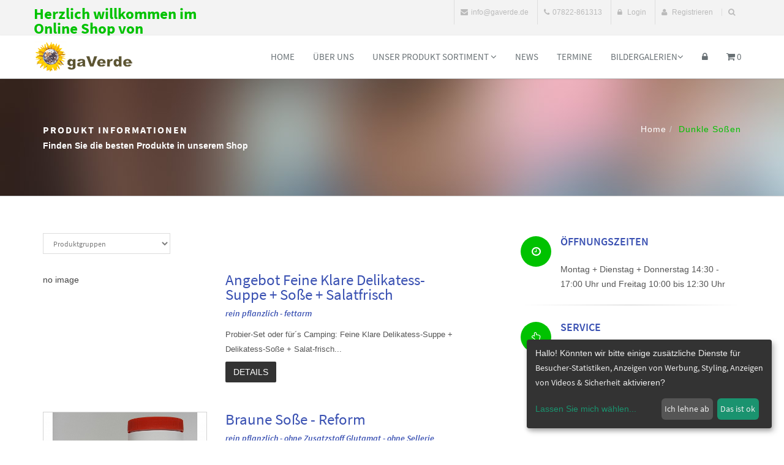

--- FILE ---
content_type: text/html; charset=UTF-8
request_url: https://gaverde.de/produkt-list/dunkle-sossen/988
body_size: 10145
content:
<!-- FOOTER -->


<!DOCTYPE html>
<html lang="de">
<head>
                <meta charset="utf-8">
<meta http-equiv="X-UA-Compatible" content="IE=edge">
<meta name="viewport" content="width=device-width, initial-scale=1">
<!-- The above 3 meta tags *must* come first in the head; any other head content must come *after* these tags -->
<meta name="description" content="">
<meta name="author" content="gaVerde M. Geitz">
<meta name="csrf-token" content="Rxk1RlKJgHIsTLgznSltVGngWhrMgAKvLGczajBW" />
<title>gaVerde M. Geitz</title>
<link rel="icon" href="/favicon.ico">
<!-- Bootstrap -->
<link href="/bootstrap/css/bootstrap.min.css" rel="stylesheet">
<!-- custom css -->
<link href="/css/shop-style.css" rel="stylesheet" type="text/css" media="screen">
<link href="/css/shop-custom-style.css" rel="stylesheet" type="text/css" media="screen">
<!-- font awesome for icons -->
<!--link href="/font-awesome/css/font-awesome.min.css" rel="stylesheet" -->
<link href="/font-awesome-4.4.0/css/font-awesome.min.css" rel="stylesheet">
<!-- flex slider css -->
<link href="/css/flexslider.css" rel="stylesheet" type="text/css" media="screen">
<!-- animated css  -->
<link href="/css/animate.css" rel="stylesheet" type="text/css" media="screen">
<!--Revolution slider css-->
<link href="/rs-plugin/css/settings.css" rel="stylesheet" type="text/css" media="screen">
<link href="/css/rev-style.css" rel="stylesheet" type="text/css" media="screen">
<!--owl carousel css-->
<link href="/css/owl.carousel.css" rel="stylesheet" type="text/css" media="screen">
<link href="/css/owl.theme.css" rel="stylesheet" type="text/css" media="screen">
<!--mega menu -->
<link href="/css/yamm.css" rel="stylesheet" type="text/css">
<!--popups css-->
<link href="/css/magnific-popup.css" rel="stylesheet" type="text/css">
<!-- dsgvo -->
<link href="/dsgvo/cookieconsent.min.css" rel="stylesheet" type="text/css" media="screen">
<!-- pff einbau wg nlabo -->
<link href="/js/fancybox2/jquery.fancybox.css" rel="stylesheet" type="text/css" media="all">
<!-- HTML5 Shim and Respond.js IE8 support of HTML5 elements and media queries -->
<!-- WARNING: Respond.js doesn't work if you view the page via file:// -->
<!--[if lt IE 9]>
<script src="https://oss.maxcdn.com/html5shiv/3.7.2/html5shiv.min.js"></script>
<script src="https://oss.maxcdn.com/respond/1.4.2/respond.min.js"></script>
<![endif]-->
                <!-- Ver.: 1.2.157-210328 p.f.f. -->
<style>
    /****************************************************************************************/
            .intro-text-1 h4 strong {
        color: #00c200;
    }

    .badge {
        background-color: #00c200;
    }

    a:focus {
        color: #00c200;
    }

    a.btn-color {
        color: !important;
    }

    .colored-text {
        color: #00c200;
    }

    .navbar-default .navbar-nav > .active > a, .navbar-default .navbar-nav > .active > a:hover, .navbar-default .navbar-nav > .active > a:focus {
        color: #00c200;
    }

    .navbar-default .navbar-nav > .open > a, .navbar-default .navbar-nav > .open > a:hover, .navbar-default .navbar-nav > .open > a:focus {
        color: #00c200;
    }

    .navbar-default .navbar-nav > li > a:hover {
        color: #00c200;
    }

    .nav.mega-vertical-nav li a {
        font-size: 16px;
    }
    .nav.mega-vertical-nav li a:hover {
        color: #00c200;
    }
    .mega-contact i {
        color: #00c200;
    }

    .btn-theme-bg {
        border-color: #00c200!important;
        color: #fff;
        background-color: #00c200!important;
        text-transform: uppercase!important;
    }

    .btn-theme-bg-comp {
        border-color: #F0C14B!important;
        color: #000!important;
        background-color: #F0C14B!important;
        text-transform: uppercase!important;
    }

    .btn-theme-dark:hover {
        color: #fff;
        background-color: #00c200;
    }

    .border-theme {
        border: 1px solid #00c200;
        color: #00c200;
    }

    .border-theme:hover {
        background-color: #00c200;
        border-color: #00c200;
        color: #fff;
    }

    .carousel-control {
        background-color: #00c200;
    }

    .slide-text h1 b {
        color: #00c200 !important;
    }

    .main-flex-slider .flex-control-paging li a.flex-active {
        background-color: #00c200 !important;
    }

    .typed-cursor {
        color: #00c200;
    }

    .typed-text .element {
        color: #00c200;
    }

    .contact-option-circle i {
        color: #00c200;
    }
                        .services-box-icon i {
            background-color: #00c200;
            color: #fff;
        }
                    /*services 2*/
    .service-box i {
        color: #00c200;
        background-color: #f7f9fa;
    }

    .service-box:hover i {
        color: #fff;
        background-color: #00c200;
    }

    .blue-bg {
        background-color: #00c200;
    }

    .special-feature i {
        color: #00c200;
    }

    .service-ico i {
        color: #00c200;
    }

    .service-text a {
        color: #00c200;
    }

    .colored-boxed.green i {
        color: #00c200;
        border-color: #00c200;
    }

    .progress-bar {
        background: #00c200;
    }

    .timeline > li > .timeline-badge i:hover {
        color: #00c200;
    }

    .testimonials h4 i {
        color: #00c200;
    }

    .testimonials p {
        color: #00c200;
    }

    .testimonials p >a {
        color: #00c200;
    }

    .testi-slide i {
        color: #00c200;
    }

    .testi-slide .flex-control-paging li a.flex-active {
        border: 2px solid #00c200;
    }

    .quote.green blockquote {
        background-color: #00c200;
    }

    .quote.green blockquote:before {
        border-top-color: #00c200;
    }

    .panel-default > .panel-heading {
        color: #000;
        background-color: #fff;
        border-color: #00c200 !important;
    }

    .panel-title i {
        color: #00c200;
    }

    .contact a:hover {
        color: #00c200;
    }

    .f2-work li a:hover img {
        border-color: #00c200;
    }

    #footer-option .contact a:hover {
        color: #00c200;
    }

    .tweet ul li:before {
        color: #00c200;
    }

    .tweet li a:hover {
        color: #00c200;
    }

    .purchase-sec {
        background: #00c200;
    }

    .facts-in h3 i {
        color: #00c200;
    }

    .owl-theme .owl-controls .owl-page span {
        background: #00c200 !important;
    }

    .highlight-list li i {
        color: #00c200;
    }

    .price-price.popular {
        background: #00c200;
        color: #fff;
    }
    .me-hobbies h4 i {
        color: #00c200;
    }

    .services-me li i {
        background-color: #e5e5e5;
        color: #00c200;
    }

    /**dropcaps**/
    p.dropcap:first-letter {
        color: #00c200;
    }

    /***error page****/
    .error-digit {
        color: #00c200;
    }

    .cat-list li a:hover {
        color: #00c200;
    }

    .popular-desc h5 a:hover {
        color: #00c200;
    }

    #cta-1 {
        background-color: #00c200;
    }

    .tabs .nav-tabs li.active a {
        color: #00c200;
        border-left-color: #eee;
        border-right-color: #eee;
        background: #fff;
    }

    .tabs .nav-tabs li.active a:after {
        background: #00c200;
    }

    .latest-tweets .tweet li a {
        color: #00c200;
    }

    .side-nav li a.active {
        color: #00c200;
    }

    .pagination > .active > a, .pagination > .active > span, .pagination > .active > a:hover, .pagination > .active > span:hover, .pagination > .active > a:focus, .pagination > .active > span:focus {
        background-color: #00c200;
    }

    .navbar-inverse .navbar-nav > .active > a, .navbar-inverse .navbar-nav > .active > a:hover, .navbar-inverse .navbar-nav > .active > a:focus {
        color: #00c200;
    }

    .navbar-inverse .navbar-nav > .open > a, .navbar-inverse .navbar-nav > .open > a:hover, .navbar-inverse .navbar-nav > .open > a:focus {
        color: #00c200;
    }

    .navbar-inverse .navbar-nav > li > a:hover {
        color: #00c200;
    }

    .results-box h3 a {
        color: #00c200;
    }

    .link-ul li a:hover {
        color: #00c200;
    }

    .results-sidebar-box ul li a:hover {
        color: #00c200;
    }

    .step:hover .icon-square i {
        background-color: #00c200;
        color: #FFF;
    }

    .nav-tabs > li.active > a, .nav-tabs > li.active > a:hover, .nav-tabs > li.active > a:focus {
        color: #00c200;
        background-color: #fff;
        border-bottom-color: #00c200;
        border-color: #00c200;
    }

    @media (max-width: 568px) {
        .nav-tabs > li > a:hover {
            border-color: #00c200;
        }
    }

    .dropdown-login-box h4 em {
        color: #00c200;
    }

    .dropdown-login-box p a {
        color: #00c200;
    }

    .dropdown-login-box p a:hover {
        color: #00c200;
    }

    .shop-services i {
        color: inherit;;
    }

    .rating-list li.detail-price {
        color: #00c200;
    }

    .rating-list li.review a {
        color: #00c200;
    }

    .colored-box {
        background-color: #00c200;
    }

    .colored-box i {
        background-color: #fff;
        color: #00c200;
    }

    .login-link a {
        color: #00c200;
    }

    .sky-form-login-register .sky-form .button {
        background-color: #00c200;
    }

    .items-list .rate {
        color: #00c200;
    }

    .featured-work .owl-theme .owl-controls .owl-buttons div {
        color: #FFF;
        background: #00c200;
    }

    .work-wrap .img-overlay .inner-overlay h2 {
        color: #00c200;
    }

    .work-wrap .img-overlay .inner-overlay a {
        border: 1px solid #00c200;
    }

    .work-wrap .img-overlay .inner-overlay a i {
        color: #00c200;
    }

    .fun-facts-bg {
        background: #00c200;
    }

    .filter li a.active {
        color: #00c200;
        border-color: #00c200;
    }

    .filter li a:hover {
        color: #00c200;
        border-color: #00c200;
    }

    .img-icon-overlay p a:hover {
        color: #00c200;
    }

    .offcanvas-toggle-left {
        background-color: #00c200;
    }

    #offcanvas .nav .open > a,
    #offcanvas .nav .open > a:hover,
    #offcanvas .nav .open > a:focus,
    #offcanvas .nav > li > a:hover,
    #offcanvas .nav > li > a:focus,
    #offcanvas .navbar-nav > li.active > a {
        color: #00c200;
        background-color: #ffffff;
    }

    /****cube portfolio*******/
    .portfolio-cube .cbp-l-caption-buttonLeft, .portfolio-cube .cbp-l-caption-buttonRight {
        background-color: #00c200;
    }

    .portfolio-cube .cbp-l-caption-buttonLeft:hover, .portfolio-cube .cbp-l-caption-buttonRight:hover {
        background-color: #00c200;
    }

    .cube-masonry .cbp-l-filters-alignRight .cbp-filter-item.cbp-filter-item-active {
        color: #FFFFFF;
        background-color: #00c200;
        border-color: #00c200;
    }

    .cube-masonry .cbp-l-filters-alignRight .cbp-filter-counter {
        background: #00c200;
    }

    .cube-masonry .cbp-l-filters-alignRight .cbp-filter-counter:before {
        border-top-color: #00c200;
    }
                                #footer {
            background: #ffd100;
        }

        .footer-btm {
            background-color: #ffd100;
        }
                                #footer .footer-col h3{
            color: #ffffff;
        }
                                #footer {
            color: #ffffff;
        }

        #footer div.footer-col p{
            color: #ffffff;
        }

        #footer div.footer-col .contact a:hover{
            font-weight:900;
            color: #ffffff;
        }
                                #footer div.footer-col .contact a{
            color: #ffffff;
        }

        .footer-btm span a{
            color: #ffffff;
        }
                    .breadcrumb-light {
            }
    
        .breadcrumb>.active {
        color: #00c200;
    }

    p.small a {
    color:#00c200;
    }
    .sky-form a {
         color: #00c200!important;
     }

    .item-more-info .nav-justified > li > a:after {
        border-bottom: 2px solid #00c200;
    }
    .item-more-info .nav-justified > li > a:hover {
        color:#00c200;
        background-color: transparent;
    }
    .pager li>a,
    .pager li>span {
        color: #00c200;
        border: 1px solid #00c200;
        background-color: #fff;
    }
    .pager li>a:hover,
    .pager li>span:hover {
        color: #fff;
        background-color: #00c200;
    }

    a:hover,
    a:focus {
        color: #00c200;
    }

    .colored-text {
        color: #00c200;
    }
    
            .shop-services {
                background-color: #5c5430;
        }
                .shop-services h4 a {
                color: #ffffff;
        }
                .shop-services h4 a:hover {
            color: #ff6600;
        }
            .shop-search {
            background-color: ;
    }
                .title-gallery {
        text-align: center;
        margin: 0;
        padding: 0;
    }

        
    
    
    
    
    
    .search .form-control {

        border: 1px solid #00c200;
    }

    .hr-impress {
        border: 1px solid #00c200!important;
    }
                .cube-masonry .cbp-l-filters-alignCenter .cbp-filter-item {
            font-family: "Arial", sans-serif !important;
                }
/****************************************************************************************/
</style>    
    <style>
        .bootstrap-touchspin-prefix:empty,.bootstrap-touchspin-postfix:empty{display:none;}
        .border{
            border: 1px solid #d3d3d3;
        }
        h6 {
            font-weight: 600;
            color:#3a51b2;
        }
    </style>
    
</head>
<body>

<div class="top-bar-light">
    <div class="container">
        <div class="row">
                <!-- TOPLINE -->
                    <div class="col-sm-3 hidden-xs">
               <h3 style="color:#00c200;font-weight:700;margin: 10px 0 0 -15px;">Herzlich willkommen im Online Shop von</h3>
    </div>
<div class="col-sm-9 text-right">
    <ul class="list-inline top-dark-right">
                        <li class="hidden-sm hidden-xs"><a href="mailto:info@gaverde.de"><i class="fa fa-envelope"></i>info@gaverde.de</a></li>
                            <li class="hidden-sm hidden-xs" title="Hotline"><i class="fa fa-phone"></i>07822-861313</li>
                    
                                                        <li><a href="/shop/login"><i class="fa fa-lock"></i> Login</a></li>
                    <li><a href="/shop/register"><i class="fa fa-user"></i> Registrieren</a></li>
                        
                                    <li><a class="topbar-icons" href="#" title="Suchen"><span><i class="fa fa-search top-search"></i></span></a></li>
        
    </ul>
    <div class="search">
        <form id="search-form" name="toplinesearchform" role="form" method="post" onsubmit="return TopLineActionDeterminator()" >
            <input name="_token" type="hidden" value="Rxk1RlKJgHIsTLgznSltVGngWhrMgAKvLGczajBW">
            <input id="toplinequery" name="toplinequery" type="text" class="form-control search-txt" autocomplete="off" placeholder="Schreiben Sie etwas und dr&uuml;cken Sie die Entertaste!!!">
            <span class="search-close"><i class="fa fa-times"></i></span>
        </form>
    </div>
</div>
            



        </div>
    </div>
</div>
</div><!--top-bar end here-->
<!--navigation -->
<div class="navbar navbar-default navbar-static-top yamm sticky" role="navigation">
    <div class="container">
        <div class="navbar-header">
            <button type="button" class="navbar-toggle" data-toggle="collapse" data-target=".navbar-collapse">
                <span class="sr-only">Toggle navigation</span>
                <span class="icon-bar"></span>
                <span class="icon-bar"></span>
                <span class="icon-bar"></span>
            </button>
                <!-- navbar branding -->
                
            <a class="navbar-brand" style="padding: 0 0;" href="/">
            <img src="/img/kunde/big_logo.png" alt="gaVerde M. Geitz" title="gaVerde M. Geitz" height="50px"/>
        </a>
                </div>
            <!-- navigation -->
    <div class="navbar-collapse collapse">
        <ul class="nav navbar-nav navbar-right">
                                                <li class="scroll"><a href="/" target="" style="">Home</a></li>
                                                                <li class="scroll"><a href="/content/ueber-uns/75263" target="" style="">&Uuml;ber uns</a></li>
                                                                                        <!--mega menu-->
                        <style>.navbar .dropdown-menu li a{padding:0;}</style>
                        <li class="dropdown yamm-fw">
                            <a href="#" class="dropdown-toggle" data-toggle="dropdown">Unser Produkt Sortiment <i class="fa fa-angle-down"></i></a>
                            <ul class="dropdown-menu">
                                                                                                                                                                                                        <li>
                                                    <div class="yamm-content">
                                                        <div class="row">
                                                                                                        <div class="col-sm-3">
                                                                                                                                    <h3 class="heading" data-kat-id="961">Alles was w&uuml;rzt&nbsp;<i class="fa fa-angle-down"></i></h3>
                                                                    <ul class="nav mega-vertical-nav" style="display: none;" id="961">
                                                                                                                                                                                                            <li><a href="/produkt-list/dollis---gewuerze/963"><i class="fa fa-bars"></i>Dollis - Gew&uuml;rze</a></li>
                                                                                                                                                                                                                                                                                <li><a href="/produkt-list/gastromix---wuerzmittel/964"><i class="fa fa-bars"></i>Gastromix - W&uuml;rzmittel</a></li>
                                                                                                                                                                                                                                                                                <li><a href="/produkt-list/andere-gewuerze/962"><i class="fa fa-bars"></i>Hildegard von Bingen</a></li>
                                                                                                                                                                                                                                                                                <li><a href="/produkt-list/kraeuter-gewuerze/1012"><i class="fa fa-bars"></i>Kr&auml;uter + Gew&uuml;rze</a></li>
                                                                                                                                                                                                        </ul>
                                                                                                                            </div>

                                                                                                                                                                                                                                                                                                                                                            <div class="col-sm-3">
                                                                                                                                    <h3 class="heading" data-kat-id="972">F&uuml;r Salate&nbsp;<i class="fa fa-angle-down"></i></h3>
                                                                    <ul class="nav mega-vertical-nav" style="display: none;" id="972">
                                                                                                                                                                                                            <li><a href="/produkt-list/dressings/973"><i class="fa fa-bars"></i>Dressings</a></li>
                                                                                                                                                                                                                                                                                <li><a href="/produkt-list/essig-und-oel/974"><i class="fa fa-bars"></i>Essig &amp; &Ouml;l</a></li>
                                                                                                                                                                                                                                                                                <li><a href="/produkt-list/kraeutermischungen/975"><i class="fa fa-bars"></i>Kr&auml;uter- + Gew&uuml;rzmischungen</a></li>
                                                                                                                                                                                                        </ul>
                                                                                                                            </div>

                                                                                                                                                                                                                                                                                                                                                            <div class="col-sm-3">
                                                                                                                                    <h3 class="heading" data-kat-id="1010">Nach ZUTATEN bestellen&nbsp;<i class="fa fa-angle-down"></i></h3>
                                                                    <ul class="nav mega-vertical-nav" style="display: none;" id="1010">
                                                                                                                                                                                                            <li><a href="/produkt-list/bio/966"><i class="fa fa-bars"></i>BIO</a></li>
                                                                                                                                                                                                                                                                                <li><a href="/produkt-list/dinkelprodukte/967"><i class="fa fa-bars"></i>Dinkelprodukte</a></li>
                                                                                                                                                                                                                                                                                <li><a href="/produkt-list/hildegard-von-bingen/976"><i class="fa fa-bars"></i>Hildegard von Bingen</a></li>
                                                                                                                                                                                                                                                                                <li><a href="/produkt-list/ohne-glutamat/981"><i class="fa fa-bars"></i>ohne Glutamat</a></li>
                                                                                                                                                                                                                                                                                <li><a href="/produkt-list/ohne-gluten/982"><i class="fa fa-bars"></i>ohne Gluten</a></li>
                                                                                                                                                                                                                                                                                <li><a href="/produkt-list/ohne-hefeextrakt/983"><i class="fa fa-bars"></i>ohne Hefeextrakt</a></li>
                                                                                                                                                                                                                                                                                <li><a href="/produkt-list/ohne-lactose/984"><i class="fa fa-bars"></i>ohne Lactose</a></li>
                                                                                                                                                                                                                                                                                <li><a href="/produkt-list/ohne-zucker/985"><i class="fa fa-bars"></i>ohne Zucker</a></li>
                                                                                                                                                                                                        </ul>
                                                                                                                            </div>

                                                                                                                                                                                                                                                                                                                                                            <div class="col-sm-3">
                                                                                                                                    <h3 class="heading" data-kat-id="977">Nudeln&nbsp;<i class="fa fa-angle-down"></i></h3>
                                                                    <ul class="nav mega-vertical-nav" style="display: none;" id="977">
                                                                                                                                                                                                            <li><a href="/produkt-list/dinkelnudeln---hell/978"><i class="fa fa-bars"></i>Dinkelnudeln - hell</a></li>
                                                                                                                                                                                                                                                                                                                                                                                                                    <li><a href="/produkt-list/glutenfreie-nudeln/980"><i class="fa fa-bars"></i>glutenfreie Nudeln</a></li>
                                                                                                                                                                                                        </ul>
                                                                                                                            </div>

                                                                                                                                                                                                                                                                                                                                                        </div>
                                                    </div>
                                                </li>
                                                <li>
                                                    <div class="yamm-content">
                                                        <div class="row">
                                                                                                        <div class="col-sm-3">
                                                                                                                                    <h3 class="heading" data-kat-id="986">So&szlig;en&nbsp;<i class="fa fa-angle-down"></i></h3>
                                                                    <ul class="nav mega-vertical-nav" style="display: none;" id="986">
                                                                                                                                                                                                            <li><a href="/produkt-list/andere-sossen/987"><i class="fa fa-bars"></i>andere So&szlig;en</a></li>
                                                                                                                                                                                                                                                                                <li><a href="/produkt-list/dunkle-sossen/988"><i class="fa fa-bars"></i>dunkle So&szlig;en</a></li>
                                                                                                                                                                                                                                                                                <li><a href="/produkt-list/helle-sossen/989"><i class="fa fa-bars"></i>helle So&szlig;en</a></li>
                                                                                                                                                                                                        </ul>
                                                                                                                            </div>

                                                                                                                                                                                                                                                                                                                                                            <div class="col-sm-3">
                                                                                                                                    <h3 class="heading" data-kat-id="993">Suppen&nbsp;<i class="fa fa-angle-down"></i></h3>
                                                                    <ul class="nav mega-vertical-nav" style="display: none;" id="993">
                                                                                                                                                                                                            <li><a href="/produkt-list/gebundene-suppen/994"><i class="fa fa-bars"></i>gebundene Suppen</a></li>
                                                                                                                                                                                                                                                                                <li><a href="/produkt-list/klare-bruehen/995"><i class="fa fa-bars"></i>klare Br&uuml;hen</a></li>
                                                                                                                                                                                                        </ul>
                                                                                                                            </div>

                                                                                                                                                                                                                                                                                                <!-- no children -->
                                                                                                        <div class="col-sm-3">
                                                                <a href="/produkt-list/angebote/1366"><h3 class="heading">ANGEBOTE</h3></a>
                                                            </div>
                                                                                                                                                                                                                                                                                                                                                            <div class="col-sm-3">
                                                                                                                                    <h3 class="heading" data-kat-id="997">WELA - Produkte&nbsp;<i class="fa fa-angle-down"></i></h3>
                                                                    <ul class="nav mega-vertical-nav" style="display: none;" id="997">
                                                                                                                                                                                                            <li><a href="/produkt-list/wela-produkte/997"><i class="fa fa-bars"></i>WELA</a></li>
                                                                                                                                                                                                        </ul>
                                                                                                                            </div>

                                                                                                                                                                                                                                                                                                                                                        </div>
                                                    </div>
                                                </li>
                                                <li>
                                                    <div class="yamm-content">
                                                        <div class="row">
                                                                                                        <div class="col-sm-3">
                                                                                                                                    <h3 class="heading" data-kat-id="998">Zuckeralternativen&nbsp;<i class="fa fa-angle-down"></i></h3>
                                                                    <ul class="nav mega-vertical-nav" style="display: none;" id="998">
                                                                                                                                                                                                            <li><a href="/produkt-list/zuckerrohrmelasse/1002"><i class="fa fa-bars"></i>Zuckerrohrmelasse</a></li>
                                                                                                                                                                                                        </ul>
                                                                                                                            </div>

                                                                                                                                                                                                    </ul>
                        </li> <!--menu Features li end here-->
                        <!--mega menu end-->
                                                                                    <li class="scroll"><a href="/news" target="" style="">News</a></li>
                                                                <li class="scroll"><a href="/events" target="" style="">Termine</a></li>
                                                                <li class="dropdown">
                        <a href="#" class="dropdown-toggle" data-toggle="dropdown" target="" style="">Bildergalerien<i class="fa fa-angle-down"></i></a>
                        <ul class="dropdown-menu" role="menu">
                                                                                                <li class="scroll"><a href="/galerie/Messe/75264 " target="" style="">Weihnachtsbasar Sindelfingen </a></li>
                                                                                                                                <li class="scroll"><a href="/galerie/Umzug/74655 " target="" style="">Umzug Ettenheimer Wochenmarkt </a></li>
                                                                                                                                <li class="scroll"><a href="/galerie/laden/74654 " target="" style="">Zur Er&ouml;ffnung </a></li>
                                                                                                                                <li class="scroll"><a href="/galerie/Trend-Messe/74653 " target="" style="">Trendmesse </a></li>
                                                                                    </ul>
                    </li>
                                                     <li class="dropdown">
                <a href="#" class=" dropdown-toggle" data-toggle="dropdown"><i class="fa fa-lock"></i></a>

                <div class="dropdown-menu dropdown-menu-right dropdown-login-box animated fadeInUp">
                    <form action="/shop/process_login" method="post" role="form">
                        <input name="_token" type="hidden" value="Rxk1RlKJgHIsTLgznSltVGngWhrMgAKvLGczajBW">
                        <h4>Anmelden</h4>

                        <div class="form-group">
                            <div class="input-group">
                                <span class="input-group-addon"><i class="fa fa-user"></i></span>
                                <input name="email" type="text" class="form-control" placeholder="Username">
                            </div>
                            <br>

                            <div class="input-group">
                                <span class="input-group-addon"><i class="fa fa-lock"></i></span>
                                <input name="password" type="password" class="form-control"
                                       placeholder="Password">
                            </div>
                            <div class="checkbox pull-left">
                                <label>
                                    <input name="remember" type="checkbox"> Angemeldet bleiben
                                </label>
                            </div>
                            <input type="submit" class="btn btn-theme-bg pull-right" value="Anmelden">

                            <div class="clearfix"></div>
                            <hr>
                            <p>Sie haben noch kein Konto? <br><a href="/shop/register">Jetzt registrieren</a>
                            </p>
                        </div>
                    </form>
                </div>
            </li>
            <li class="dropdown">
                <a href="/cart" class=" dropdown-toggle"
                   data-toggle="dropdown" >
                    <i class="fa fa-shopping-cart"></i><span id="cart-box-qty"> 0</span>
                </a>

                <div class="dropdown-menu dropdown-menu-right dropdown-login-box shop-cart animated fadeInUp">
                    <ol class="list-unstyled cart-box" id="cart-box">
                        <li class="clearfix">
                            <div style="margin-bottom: 5px;"><a href="/cart" style="width:100%;" class="btn btn-theme-bg">Warenkorb Anzeigen</a> </div>
                            <div><a href="/cart/checkout" style="width:100%;" class="btn btn-theme-bg-comp">Weiter zur Kasse</a></div>
                        </li>
                                                <li class="clearfix">
                            <span class="cart-total pull-left"> TOTAL : &euro; 0,00 </span>

                            <div style="margin-bottom: 5px;"><a href="/cart" style="width:100%;" class="btn btn-theme-bg">Warenkorb Anzeigen</a> </div>
                            <div><a href="/cart/checkout" style="width:100%;" class="btn btn-theme-bg-comp">Weiter zur Kasse</a></div>
                        </li>
                    </ol>
                </div>
            </li>
                                                                            <!--menu cart li end here-->
        </ul>
    </div>
    </div><!--container-->
</div><!--navbar-default-->

<div class="breadcrumb-wrap breadcrumb-light">
    <div class="container">
        <div class="row">
                <div class="col-sm-6">
        <h4>Produkt Informationen</h4>

        <p>Finden Sie die besten Produkte in unserem Shop</p>
    </div>
    <div class="col-sm-6 hidden-xs text-right">
        <ol itemscope itemtype="http://schema.org/BreadcrumbList" class="breadcrumb"><li itemprop="itemListElement" itemscope itemtype="http://schema.org/ListItem" class="" ><a itemprop="item" href="/"><span itemprop="name">Home</span></a><meta itemprop="position" content="1" /></li><li itemprop="itemListElement" itemscope itemtype="http://schema.org/ListItem" class=" active"><span itemprop="name">dunkle Soßen</span><meta itemprop="position" content="2" /></li></ol>
    </div>
        </div>
    </div>
</div><!--breadcrumb light-->
<div class="divide60"></div>


<div class="container">
    <div class="row">
        <div class="col-md-8 margin30">
            <div class="row">
                   <div class="col-md-11 margin30">
       <div class="row margin30">
           <div class="col-md-4">
                                  <form method="post" action="#">
                       <select id="selprodgrp" class="form-control" >
                           <option data-href="#">Produktgruppen</option>
                                                           <option data-href="/produkt-list/alles-was-wuerzt/961">Alles was w&uuml;rzt</option>
                                                           <option data-href="/produkt-list/andere-gewuerze/962">Hildegard von Bingen</option>
                                                           <option data-href="/produkt-list/andere-sossen/987">Andere So&szlig;en</option>
                                                           <option data-href="/produkt-list/angebote/1366">ANGEBOTE</option>
                                                           <option data-href="/produkt-list/bio/966">BIO</option>
                                                           <option data-href="/produkt-list/dinkelnudeln---hell/978">Dinkelnudeln - hell</option>
                                                           <option data-href="/produkt-list/dinkelprodukte/967">Dinkelprodukte</option>
                                                           <option data-href="/produkt-list/dollis---gewuerze/963">Dollis - Gew&uuml;rze</option>
                                                           <option data-href="/produkt-list/dressings/973">Dressings</option>
                                                           <option data-href="/produkt-list/dunkle-sossen/988">Dunkle So&szlig;en</option>
                                                           <option data-href="/produkt-list/essig-und-oel/974">Essig &amp; &Ouml;l</option>
                                                           <option data-href="/produkt-list/fuer-salate/972">F&uuml;r Salate</option>
                                                           <option data-href="/produkt-list/gastromix---wuerzmittel/964">Gastromix - W&uuml;rzmittel</option>
                                                           <option data-href="/produkt-list/gebundene-suppen/994">Gebundene Suppen</option>
                                                           <option data-href="/produkt-list/glutenfreie-nudeln/980">Glutenfreie Nudeln</option>
                                                           <option data-href="/produkt-list/helle-sossen/989">Helle So&szlig;en</option>
                                                           <option data-href="/produkt-list/hildegard-von-bingen/976">Hildegard von Bingen</option>
                                                           <option data-href="/produkt-list/klare-bruehen/995">Klare Br&uuml;hen</option>
                                                           <option data-href="/produkt-list/kraeuter-gewuerze/1012">Kr&auml;uter + Gew&uuml;rze</option>
                                                           <option data-href="/produkt-list/kraeutermischungen/975">Kr&auml;uter- + Gew&uuml;rzmischungen</option>
                                                           <option data-href="/produkt-list/ohne-glutamat/981">Ohne Glutamat</option>
                                                           <option data-href="/produkt-list/ohne-gluten/982">Ohne Gluten</option>
                                                           <option data-href="/produkt-list/ohne-hefeextrakt/983">Ohne Hefeextrakt</option>
                                                           <option data-href="/produkt-list/ohne-lactose/984">Ohne Lactose</option>
                                                           <option data-href="/produkt-list/ohne-zucker/985">Ohne Zucker</option>
                                                           <option data-href="/produkt-list/suppen/993">Suppen</option>
                                                           <option data-href="/produkt-list/wela---produkte/997">WELA - Produkte</option>
                                                           <option data-href="/produkt-list/wela-produkte/997">WELA</option>
                                                           <option data-href="/produkt-list/zuckerrohrmelasse/1002">Zuckerrohrmelasse</option>
                                                  </select>
                   </form><!--shorting form end-->
                          </div>
       </div><!--row top end-->
                  <div class="row items-list">
               <div class="col-sm-5">
                                          no image
                                  </div>
               <div class="col-sm-7">
                   <h3><a href="/produkt/angebot-feine-klare-delikatess-suppe-sosse-salatfrisch/2677">Angebot Feine Klare Delikatess-Suppe + So&szlig;e + Salatfrisch</a></h3>
                   <!-- ul class="list-inline rating-list">
                       <li><i class="fa fa-star yellow"></i></li>
                       <li><i class="fa fa-star yellow"></i></li>
                       <li><i class="fa fa-star yellow"></i></li>
                       <li><i class="fa fa-star gray"></i></li>
                       <li><i class="fa fa-star gray"></i></li>

                       <li class="review"><a href="#">(1 Bewertung)</a></li>
                       <li><a href="#">Bewerten</a></li>
                   </ul -->
                   <p>
                       <h6><i>rein pflanzlich - fettarm</i></h6>
                   </p>
                                          <p>
                           Probier-Set oder f&uuml;r&acute;s Camping: Feine Klare Delikatess-Suppe + Delikatess-So&szlig;e + Salat-frisch...

                       </p>
                                      <p>
                       <span class="rate"></span>
                   </p>
                   <p>
                                                  <a href="/produkt/angebot-feine-klare-delikatess-suppe-sosse-salatfrisch/2677" class="btn btn-theme-dark">Details</a>
                                          </p>
               </div>
           </div>
           <!--list row end-->
                  <div class="row items-list">
               <div class="col-sm-5">
                                                                 <a href="/produkt/braune-sosse---reform/1991"><img src="/img/kunde/images/500x333/kI47937I1991IPRODUKT_IMGI.jpg" class="img-responsive border" alt=""></a>
                                  </div>
               <div class="col-sm-7">
                   <h3><a href="/produkt/braune-sosse---reform/1991">Braune So&szlig;e - Reform</a></h3>
                   <!-- ul class="list-inline rating-list">
                       <li><i class="fa fa-star yellow"></i></li>
                       <li><i class="fa fa-star yellow"></i></li>
                       <li><i class="fa fa-star yellow"></i></li>
                       <li><i class="fa fa-star gray"></i></li>
                       <li><i class="fa fa-star gray"></i></li>

                       <li class="review"><a href="#">(1 Bewertung)</a></li>
                       <li><a href="#">Bewerten</a></li>
                   </ul -->
                   <p>
                       <h6><i>rein pflanzlich - ohne Zusatzstoff Glutamat - ohne Sellerie</i></h6>
                   </p>
                                          <p>
                           Eigenst&auml;ndige, leicht gebundene So&szlig;e - ohne Zusatzstoff Glutamat, ohne Gluten, ohne Lactose und ohne Sellerie...

                       </p>
                                      <p>
                       <span class="rate"></span>
                   </p>
                   <p>
                                                  <a href="/produkt/braune-sosse---reform/1991" class="btn btn-theme-dark">Details</a>
                                          </p>
               </div>
           </div>
           <!--list row end-->
                  <div class="row items-list">
               <div class="col-sm-5">
                                                                 <a href="/produkt/delikatess-sosse-zu-braten/1985"><img src="/img/kunde/images/500x333/kI47937I1985IPRODUKT_IMGI.jpg" class="img-responsive border" alt=""></a>
                                  </div>
               <div class="col-sm-7">
                   <h3><a href="/produkt/delikatess-sosse-zu-braten/1985">Delikatess-So&szlig;e zu Braten</a></h3>
                   <!-- ul class="list-inline rating-list">
                       <li><i class="fa fa-star yellow"></i></li>
                       <li><i class="fa fa-star yellow"></i></li>
                       <li><i class="fa fa-star yellow"></i></li>
                       <li><i class="fa fa-star gray"></i></li>
                       <li><i class="fa fa-star gray"></i></li>

                       <li class="review"><a href="#">(1 Bewertung)</a></li>
                       <li><a href="#">Bewerten</a></li>
                   </ul -->
                   <p>
                       <h6><i>rein pflanzlich - cholesterinarm</i></h6>
                   </p>
                                          <p>
                           Eine klassische braune So&szlig;e - eigenst&auml;ndig oder als Grundlage zu verwenden...

                       </p>
                                      <p>
                       <span class="rate"></span>
                   </p>
                   <p>
                                                  <a href="/produkt/delikatess-sosse-zu-braten/1985" class="btn btn-theme-dark">Details</a>
                                          </p>
               </div>
           </div>
           <!--list row end-->
                  <div class="row items-list">
               <div class="col-sm-5">
                                                                 <a href="/produkt/instant-sosse---unsere-beste/1994"><img src="/img/kunde/images/500x333/kI47937I1994IPRODUKT_IMGI.jpg" class="img-responsive border" alt=""></a>
                                  </div>
               <div class="col-sm-7">
                   <h3><a href="/produkt/instant-sosse---unsere-beste/1994">Instant So&szlig;e - Unsere Beste</a></h3>
                   <!-- ul class="list-inline rating-list">
                       <li><i class="fa fa-star yellow"></i></li>
                       <li><i class="fa fa-star yellow"></i></li>
                       <li><i class="fa fa-star yellow"></i></li>
                       <li><i class="fa fa-star gray"></i></li>
                       <li><i class="fa fa-star gray"></i></li>

                       <li class="review"><a href="#">(1 Bewertung)</a></li>
                       <li><a href="#">Bewerten</a></li>
                   </ul -->
                   <p>
                       <h6><i>rein pflanzlich - sofort l&ouml;slich</i></h6>
                   </p>
                                          <p>
                           Mit dieser So&szlig;e lassen sich kinderleicht Nudeln, Kartoffeln, Reis uvm....

                       </p>
                                      <p>
                       <span class="rate"></span>
                   </p>
                   <p>
                                                  <a href="/produkt/instant-sosse---unsere-beste/1994" class="btn btn-theme-dark">Details</a>
                                          </p>
               </div>
           </div>
           <!--list row end-->
                  <div class="row items-list">
               <div class="col-sm-5">
                                          no image
                                  </div>
               <div class="col-sm-7">
                   <h3><a href="/produkt/jaegersosse-mit-champignons/1986">J&auml;gerso&szlig;e mit Champignons</a></h3>
                   <!-- ul class="list-inline rating-list">
                       <li><i class="fa fa-star yellow"></i></li>
                       <li><i class="fa fa-star yellow"></i></li>
                       <li><i class="fa fa-star yellow"></i></li>
                       <li><i class="fa fa-star gray"></i></li>
                       <li><i class="fa fa-star gray"></i></li>

                       <li class="review"><a href="#">(1 Bewertung)</a></li>
                       <li><a href="#">Bewerten</a></li>
                   </ul -->
                   <p>
                       <h6><i>rein pflanzlich</i></h6>
                   </p>
                                          <p>
                           Eine herzhafte So&szlig;e mit Pilzen ...

                       </p>
                                      <p>
                       <span class="rate"></span>
                   </p>
                   <p>
                                                  <a href="/produkt/jaegersosse-mit-champignons/1986" class="btn btn-theme-dark">Details</a>
                                          </p>
               </div>
           </div>
           <!--list row end-->
              <div class="pagination">
                  </div>
       <!-- ul class="pagination">
           <li>
               <a href="#" aria-label="Previous">
                   <span aria-hidden="true">�</span>
               </a>
           </li>
           <li class="active"><a href="#">1</a></li>
           <li><a href="#">2</a></li>
           <li><a href="#">3</a></li>
           <li><a href="#">4</a></li>
           <li><a href="#">5</a></li>
           <li>
               <a href="#" aria-label="Next">
                   <span aria-hidden="true">�</span>
               </a>
           </li>
       </ul -->
   </div><!--products list columns end-->
            </div><!--product details up end-->
            <hr>
        </div><!--products list columns end-->
        <div class="col-md-4">
                <div style="background-color: #fff;">
                                <div class="sidebar-info-box">
                <div class="services-box wow animated fadeInUp animated">
                    <div class="services-box-icon">
                                                    <a href="" target="_self"><i class="fa fa-clock-o"></i></a>
                                            </div>
                    <!--services icon-->
                    <div class="services-box-info">
                                                    <h4><a href="" target="_self">&Ouml;ffnungszeiten</a></h4>
                        
                        <p>
                            <p>Montag + Dienstag + Donnerstag 14:30 - 17:00 Uhr und Freitag 10:00 bis 12:30 Uhr</p>

                        </p>
                    </div>
                </div>
            </div><!--sidebar info box-->
                                    <hr>
                        <div class="sidebar-info-box">
                <div class="services-box wow animated fadeInUp animated">
                    <div class="services-box-icon">
                                                    <a href="" target="_self"><i class="fa fa-hand-o-up"></i></a>
                                            </div>
                    <!--services icon-->
                    <div class="services-box-info">
                                                    <h4><a href="" target="_self">Service</a></h4>
                        
                        <p>
                            <p>Sie haben Fragen oder w&uuml;nschen eine pers&ouml;nliche Beratung? Dann rufen Sie uns doch einfach an oder besuchen Sie uns in unserem Gesch&auml;ft im sch&ouml;nen Ettenheim.</p>

                        </p>
                    </div>
                </div>
            </div><!--sidebar info box-->
                                    <hr>
                        <div class="sidebar-info-box">
                <div class="services-box wow animated fadeInUp animated">
                    <div class="services-box-icon">
                                                    <a href="" target="_self"><i class="fa fa-truck"></i></a>
                                            </div>
                    <!--services icon-->
                    <div class="services-box-info">
                                                    <h4><a href="" target="_self">Lieferung Frei Haus</a></h4>
                        
                        <p>
                            <p>Ab 50 &euro; Warenwert &quot;Frei Haus&quot;<br />
Sonst 5,90 &euro; f&uuml;r Fracht &amp; Verpackung.</p>

                        </p>
                    </div>
                </div>
            </div><!--sidebar info box-->
            </div>
        </div>
    </div>
    <div class="divide50"></div>
</div><!--shop columns container end-->


<div class="divide30"></div>

<footer class="footer-shop">
    <div class="container">
                        <div class="footer-top">
                <div class="row">
                                            </div>
            </div><!--footer top end-->
            <div class="shop-footer-main footer-btm">
                <div class="row">
                                                    <div class="col-sm-4 margin30 text-center">
    <h3>Informationen</h3>
    <ul class="list-unstyled">
        <li><a href="/agb">AGBs</a></li>
        <li><a href="/impressum">Impressum</a></li>
        <li><a href="/datenschutz">Datenschutz</a></li>
        <li><a href="#" onclick="return klaro.show();">Cookieeinstellungen</a></li>
        <li><a href="/kontakt">Kontakt</a></li>
    </ul>
</div>                                    <!--main col end-->
                            <div class="col-sm-4 margin30 text-center ">
    <p>&nbsp;</p>
    <img class="img-responsive center-block" style="max-width:100px;" src="/img/kunde/k47937xFOOTER_CONTENT_LOGOx1486492571.png" alt="gaVerde M. Geitz">
    <p style="text-align: center;"> 2026 gaVerde M. Geitz<br>
        <a href="/impressum" target="_self">Impressum</a>
        &nbsp;&ndash;&nbsp;<a href="/datenschutz" target="_self">Datenschutz</a>
        &nbsp;&ndash;&nbsp;<a href="#" onclick="return klaro.show();">Cookieeinstellungen</a>
        &nbsp;&ndash;&nbsp;<a class="footer" href="http://mein.happytime24.de" target="_blank">Login</a>
    </p>

 </div>
                                    <!--main col end-->
                            <div class="col-sm-4 margin30 text-center">
    <h3>Mein Konto</h3>
    <ul class="list-unstyled">
        <li><a href="/shop/account">Mein Profil</a></li>
        <li><a href="/shop/account/orders">Bestellhistorie</a></li>
        <li><a href="/faqs">FAQs</a></li>
        <li><a class="modalbox" href="#inline">Newsletter</a></li>
        <!-- li><a href="/coming_soon/Restposten">Restposten</a></li>
        <li><a href="/coming_soon/Sonderangebote">Sonderangebote</a></li -->
    </ul>
</div>
<!-- hidden inline form -->
<style>
    #fancybox-overlay{ background-color:#0460ad;}
    img { border: 0; }

    a { color: #3a51b2; text-decoration: none; }
    a:hover { text-decoration: underline; }

    h2 { font-size: 1.8em; line-height: 1.9em; margin-bottom: 15px;  }

    .fancyx p { color: #656565; font-size: 1.2em; margin-bottom: 10px; }

    #wrapper { width: 640px; margin: 0 auto; padding: 30px 45px; }

    #inline { display: none; width: 600px; }

    .fancyx label { margin-right: 12px; margin-bottom: 9px; color: #646464; font-size: 1.2em; }

    .txt {
        display: inline-block;
        color: #676767;
        width: 420px;
        font-family: Arial, Tahoma, sans-serif;
        margin-bottom: 10px;
        border: 1px dotted #ccc;
        padding: 5px 9px;
        font-size: 1.2em;
        line-height: 1.4em;
    }

    .txtarea {
        display: block;
        resize: none;
        color: #676767;
        font-family: Arial, Tahoma, sans-serif;
        margin-bottom: 10px;
        width: 500px;
        height: 150px;
        border: 1px dotted #ccc;
        padding: 5px 9px;
        font-size: 1.2em;
        line-height: 1.4em;
    }

    .txt:focus, .txtarea:focus { border-style: solid; border-color: #bababa; color: #444; }

    input.error, textarea.error { border-color: #973d3d; border-style: solid; background: #f0bebe; color: #a35959; }
    input.error:focus, textarea.error:focus { border-color: #973d3d; color: #a35959; }

    #send {
        color: #dee5f0;
        display: block;
        cursor: pointer;
        padding: 5px 11px;
        font-size: 1.2em;
        border: solid 1px #224983;
        border-radius: 5px;
        background: #1e4c99;
        background: -webkit-gradient(linear, left top, left bottom, from(#2f52b7), to(#0e3a7d));
        background: -moz-linear-gradient(top, #2f52b7, #0e3a7d);
        background: -webkit-linear-gradient(top, #2f52b7, #0e3a7d);
        background: -o-linear-gradient(top, #2f52b7, #0e3a7d);
        background: -ms-linear-gradient(top, #2f52b7, #0e3a7d);
        background: linear-gradient(top, #2f52b7, #0e3a7d);
        filter: progid:DXImageTransform.Microsoft.gradient(startColorstr='#2f52b7', endColorstr='#0e3a7d');
    }
    #send:hover {
        background: #183d80;
        background: -webkit-gradient(linear, left top, left bottom, from(#284f9d), to(#0c2b6b));
        background: -moz-linear-gradient(top,  #284f9d, #0c2b6b);
        background: -webkit-linear-gradient(top, #284f9d, #0c2b6b);
        background: -o-linear-gradient(top, #284f9d, #0c2b6b);
        background: -ms-linear-gradient(top, #284f9d, #0c2b6b);
        background: linear-gradient(top, #284f9d, #0c2b6b);
        filter: progid:DXImageTransform.Microsoft.gradient(startColorstr='#284f9d', endColorstr='#0c2b6b');
    }
    #send:active {
        color: #8c9dc0;
        background: -webkit-gradient(linear, left top, left bottom, from(#0e387d), to(#2f55b7));
        background: -moz-linear-gradient(top,  #0e387d,  #2f55b7);
        background: -webkit-linear-gradient(top, #0e387d, #2f55b7);
        background: -o-linear-gradient(top, #0e387d, #2f55b7);
        background: -ms-linear-gradient(top, #0e387d, #2f55b7);
        background: linear-gradient(top, #0e387d, #2f55b7);
        filter: progid:DXImageTransform.Microsoft.gradient(startColorstr='#0e387d', endColorstr='#2f55b7');
    }

</style>
<div id="inline" style="display:none;">
    <span style="font-weight:900; font-size: 1.3em;">Bleiben Sie auf dem Laufenden<br>und abonnieren Sie unseren Newsletter!</span>
    <img  style="display:inline;float:right;" src="/img/kunde/big_logo.png">

    <form class="fancyx" id="nlabo" name="nlabo" action="" method="post">
        <input name="_token" type="hidden" value="Rxk1RlKJgHIsTLgznSltVGngWhrMgAKvLGczajBW">
        <label for="xemail">E-Mail Adresse</label>
        <input type="xemail" id="xemail" name="xemail" class="txt" value="">
        <br>
        <button id="send">Newsletter bestellen</button>
    </form>
</div>
                                    <!--main col end-->
                    
                            </div>
            </div><!--shop footer main end-->
        

            </div>
</footer><!--shop footer end-->
    <script> var customHeight; </script>
        <!--scripts and plugins -->
    <script> var customHeight; </script>
<!--must need plugin jquery-->
<script src="/js/jquery.min.js"></script>
<!--bootstrap js plugin-->
<script src="/bootstrap/js/bootstrap.min.js" type="text/javascript"></script>
<!--easing plugin for smooth scroll-->
<script src="/js/jquery.easing.1.3.min.js" type="text/javascript"></script>
<!--sticky header-->
<script type="text/javascript" src="/js/jquery.sticky.js"></script>
<!--flex slider plugin-->
<script src="/js/jquery.flexslider-min.js" type="text/javascript"></script>
<!--parallax background plugin-->
<script src="/js/jquery.stellar.min.js" type="text/javascript"></script>
<!--digit countdown plugin-->
<script src="/js/waypoints.min.js"></script>
<!--digit countdown plugin-->
<script src="/js/jquery.counterup.min.js" type="text/javascript"></script>
<!--on scroll animation-->
<script src="/js/wow.min.js" type="text/javascript"></script>
<!--owl carousel slider-->
<script src="/js/owl.carousel.min.js" type="text/javascript"></script>
<!--popup js-->
<script src="/js/jquery.magnific-popup.min.js" type="text/javascript"></script>
<!--you tube player-->
<script src="/js/jquery.mb.YTPlayer.min.js" type="text/javascript"></script>
<!--dsgvo cookies-->
<script src="/dsgvo/cookieconsent.min.js" type="text/javascript"></script>
<script src="/dsgvo/custom.js" type="text/javascript"></script>
<script src="/dsgvo/config.js" type="text/javascript"></script>
<script src="/dsgvo/klaro.js" type="text/javascript"></script>
<!-- pff einbau wg nlabo -->
<script src="/js/fancybox2/jquery.fancybox.js?v=2.0.6" type="text/javascript"></script>

<!--customizable plugin edit according to your needs-->
<script src="/js/shop-modules.js" type="text/javascript"></script>
<script src="/js/custom.js" type="text/javascript"></script>
<script src="/js/shop-custom.js" type="text/javascript"></script>
<script src="/js/leasing-custom.js" type="text/javascript"></script>
<script src="/js/onrequest-custom.js" type="text/javascript"></script>

<!--revolution slider plugins-->
<script src="/rs-plugin/js/jquery.themepunch.tools.min.js" type="text/javascript"></script>
<script src="/rs-plugin/js/jquery.themepunch.revolution.min.js" type="text/javascript"></script>
<script src="/js/revolution-custom.js" type="text/javascript"></script>
<script src="/js/bootstrap.touchspin.js" type="text/javascript"></script>

    
    <script type="text/javascript">

        jQuery(document).ready(function($) {

            $('#selprodgrp').change( function(e) {
                option = $(this).find('option:selected');
                console.log(option);
                console.log(option.attr('data-href'));
                window.location.href = option.attr('data-href');
            });
        });


    </script>
<script>
    var user_id = 5;
    var matomo_url = "https://ht24cloud.de:7443";
</script>
<!-- Matomo -->
<script type="opt-in" data-name="matomo" class="matomo" data-type="application/javascript" data-src="/dsgvo/matomo.js"> </script>
<noscript><p><img src="https://ht24cloud.de:7443/matomo.php?idsite=5&amp;rec=1" style="border:0;" alt="" /></p></noscript>
<!-- End Matomo Code [debug] -->
    </body>
</html>


--- FILE ---
content_type: text/css
request_url: https://gaverde.de/css/shop-style.css
body_size: 20452
content:
@import url("/css/gf-source-sans-pro.css");
@import url(../pe-icons/Pe-icon-7-stroke.css);
body {
    -webkit-font-smoothing: antialiased;
    -webkit-text-size-adjust: 100%;
    -ms-text-size-adjust: 100%;
    color: #424242;
    font-weight: 400;
    font-size: 14px;
    line-height: 24px;
    background-color: #fff;
    font-family: "Source Sans Pro", sans-serif;
}

/*
/*-----------------------------------------------------------------------------------*/
/*	RESET
/*-----------------------------------------------------------------------------------*/
*,
*:before,
*:after {
    -webkit-box-sizing: border-box;
    -moz-box-sizing: border-box;
    box-sizing: border-box;
}

:focus {
    outline: 0 !important;
}

iframe {
    border: none;
    width: 100%;
}

::selection {
    background: #fefac7;
    /* Safari */
    color: #555555;
}

::-moz-selection {
    background: #fefac7;
    /* Firefox */
    color: #555555;
}

strong, b {
    font-family: "Source Sans Pro", sans-serif;
    font-weight: 400;
}

input,
button,
select,
textarea, label {
    font-family: "Source Sans Pro", sans-serif;
    font-size: 14px;
    font-weight: 400;
}

hr {
    background-image: -webkit-linear-gradient(left, transparent, rgba(0, 0, 0, 0.2), transparent);
    background-image: linear-gradient(to right, transparent, rgba(0, 0, 0, 0.2), transparent);
    border: 0;
    height: 1px;
    margin: 22px 0 22px 0;
}

.badge {
    font-weight: normal;
    margin-left: 5px;
    -webkit-border-radius: 0px;
    -moz-border-radius: 0px;
    -ms-border-radius: 0px;
    border-radius: 0px;
    background-color: #32c5d2;
    padding: 3px 6px;
}

a {
    color: #333;
    -moz-transition: all 200ms ease-in;
    -o-transition: all 200ms ease-in;
    -webkit-transition: all 200ms ease-in;
    transition: all 200ms ease-in;
}

a:hover,
a:focus {
    color: #32c5d2;
    text-decoration: none;
}

.colored-text {
    color: #32c5d2;
}

/* Headings */
h1, h2, h3, h4, h5, h6 {
    color: #060606;
    font-weight: 700;
    margin: 0;
    font-family: "Source Sans Pro", sans-serif;
}

h1 {
    font-size: 3.2em;
    line-height: 44px;
    margin: 0 0 44px 0;
}

h2 {
    font-size: 2.6em;
    font-weight: 700;
    line-height: 42px;
    margin: 0 0 32px 0;
}

h3 {
    font-size: 1.8em;
    font-weight: 500;
    letter-spacing: normal;
    line-height: 24px;
    margin-bottom: 15px;
}

/*use in section headings*/
h3.heading {
    color: #000;
    font-size: 20px;
    font-weight: 600;
    font-style: normal;
    margin: 0 0 20px;
    padding-bottom: 10px;
    position: relative;
    /*text-transform: capitalize;*/
    overflow: hidden;
    vertical-align: middle;
    font-family: "Source Sans Pro", sans-serif;
}

h3.heading:after {
    position: relative;
    left: 18px;
    content: "";
    display: inline-block;
    width: 200%;
    vertical-align: middle;
    height: .50em;
    margin: 0 -200% 0 0;
    border-top: 1px solid #eee;
    border-bottom: 1px solid #eee;
}

h4 {
    font-size: 1.4em;
    font-weight: 700;
    letter-spacing: normal;
    line-height: 27px;
    margin: 0 0 14px 0;
}

h5 {
    font-size: 1em;
    font-weight: 700;
    letter-spacing: normal;
    line-height: 18px;
    margin: 0 0 14px 0;
}

h6 {
    color: #333;
    font-size: 1em;
    font-weight: 700;
    letter-spacing: normal;
    line-height: 18px;
    margin: 0 0 14px 0;
}

/*parahraphs*/
p {
    color: #555;
    line-height: 24px;
    margin: 0 0 20px;
}

p.sub-text {
    font-style: normal;
    font-size: 16px;
    line-height: 29px;
    font-weight: 300;
    color: #555;
}

p.lead {
    font-size: 16px;
    font-weight: 400;
}

/*******section heading**********/
.center-heading {
    text-align: center;
    margin-bottom: 40px;
}

.center-heading h2 {
    margin-bottom: 0;
    font-weight: 600;
    text-transform: uppercase;
    letter-spacing: 1px;
    color: #333;
    font-size: 25px;
}

.center-heading p {
    font-size: 20px;
    line-height: 35px;
}

.center-heading h2 strong {
    font-weight: 700;
}

.center-line {
    display: inline-block;
    width: 70px;
    height: 1px;
    border-top: 1px solid #bbb;
    /* border-bottom: 1px solid $skincolor; */
    margin: auto;
}

.center-heading p {
    margin-top: 10px;
}

.overflow-hidden {
    overflow: hidden;
}

/*-----------------------------------------------------------------------------------*/
/*	DIVIDERS
/*-----------------------------------------------------------------------------------*/
.divide0 {
    width: 100%;
    height: 0px;
}

.divide2 {
    width: 100%;
    height: 2px;
}

.divide3 {
    width: 100%;
    height: 3px;
}

.divide5 {
    width: 100%;
    height: 5px;
}

.divide10 {
    width: 100%;
    height: 10px;
}

.divide15 {
    width: 100%;
    height: 15px;
}

.divide20 {
    width: 100%;
    height: 20px;
}

.divide25 {
    width: 100%;
    height: 25px;
}

.divide30 {
    width: 100%;
    height: 30px;
}

.divide35 {
    width: 100%;
    height: 35px;
}

.divide40 {
    width: 100%;
    height: 40px;
}

.divide45 {
    width: 100%;
    height: 40px;
}

.divide50 {
    width: 100%;
    height: 50px;
}

.divide55 {
    width: 100%;
    height: 55px;
}

.divide60 {
    width: 100%;
    height: 60px;
}

.divide65 {
    width: 100%;
    height: 65px;
}

.divide70 {
    width: 100%;
    height: 70px;
}

.divide75 {
    width: 100%;
    height: 75px;
}

.divide80 {
    width: 100%;
    height: 80px;
}

.divide85 {
    width: 100%;
    height: 85px;
}

/*margins*/
.margin10 {
    margin-bottom: 10px;
}

.margin20 {
    margin-bottom: 20px;
}

.margin30 {
    margin-bottom: 30px;
}

.margin40 {
    margin-bottom: 40px;
}

.no-padding {
    padding: 0px;
}

.no-padding.gray {
    background-color: #f5f5f5;
}

.no-padding-inner h3 {
    text-transform: uppercase;
    font-weight: 700;
}

.no-padding-inner {
    padding: 60px;
}

@media (max-width: 568px) {
    .no-padding-inner {
        padding: 15px;
    }
    .navbar-default .nav > li > a {
        padding: 10px 0; /*pff*/
    }
}
.margin-0 {
    margin: 0px !important;
}

/*************************************************************/
/************************** Buttons **************************/
/*************************************************************/
.btn {
    font-weight: 400;
    letter-spacing: 0px;
    -webkit-border-radius: 2px;
    -moz-border-radius: 2px;
    -ms-border-radius: 2px;
    border-radius: 2px;
    font-size: 14px;
    text-transform: uppercase;
}

.btn-default:hover, .btn-default:focus {
    background-color: #333;
    border-color: #333;
    color: #fff;
}

.btn-lg {
    padding: 14px 28px 13px 28px;
    font-size: 15px;
    font-weight: 400;
}

.btn:focus, .btn:hover {
    outline: 0;
    color: #fff;
}

.btn-xs {
    font-size: 12px;
}

.btn-theme-bg {
    border-color: #32c5d2;
    color: #fff;
    background-color: #32c5d2;
}

.btn i {
    margin-right: 10px;
}

.btn-theme-bg:hover {
    background-color: #333;
    border-color: #333;
}

.btn-theme-dark {
    background-color: #333;
    color: #fff;
}

.btn-theme-dark:hover {
    color: #fff;
    background-color: #32c5d2;
}

/*********border-buttons**********/
.border-black {
    border: 1px solid #333;
    color: #000;
    background-color: transparent;
}

.border-black:hover {
    background-color: #000;
    border-color: #000;
    color: #fff;
}

.border-white {
    border: 1px solid #fff;
    color: #fff;
}

.border-white:hover {
    background-color: #fff;
    border-color: #fff;
    color: #000;
}

.border-theme {
    border: 1px solid #32c5d2;
    color: #32c5d2;
}

.border-theme:hover {
    background-color: #32c5d2;
    border-color: #32c5d2;
    color: #fff;
}

.btn-3d {
    border-bottom: 3px solid rgba(0, 0, 0, 0.3);
}

.btn-ico i {
    margin-left: 5px;
}

/***********bootstrap navigation default overrides--*/
.navbar-default {
    border: none;
    -webkit-border-radius: 0px;
    -moz-border-radius: 0px;
    -ms-border-radius: 0px;
    border-radius: 0px;
    margin-bottom: 0;
    width: 100%;
    min-height: 70px;
    padding: 10px 0;
    -webkit-box-shadow: rgba(0, 0, 0, 0.11765) 0px 1px 3px;
    -moz-box-shadow: rgba(0, 0, 0, 0.11765) 0px 1px 3px;
    -ms-box-shadow: rgba(0, 0, 0, 0.11765) 0px 1px 3px;
    box-shadow: rgba(0, 0, 0, 0.11765) 0px 1px 3px;
    background-color: rgba(255, 255, 255, 0.99);
    clear: both;
    -moz-transition: all 0.4s ease-in-out;
    -o-transition: all 0.4s ease-in-out;
    -webkit-transition: all 0.4s ease-in-out;
    transition: all 0.4s ease-in-out;
}

.navbar-default .navbar-nav > .active > a, .navbar-default .navbar-nav > .active > a:hover, .navbar-default .navbar-nav > .active > a:focus {
    color: #32c5d2;
    background-color: transparent;
}

.navbar-default .navbar-nav > .open > a, .navbar-default .navbar-nav > .open > a:hover, .navbar-default .navbar-nav > .open > a:focus {
    color: #32c5d2;
    background-color: transparent;
}

.navbar-brand {
    font-weight: 700;
    color: #000 !important;
    font-size: 30px;
    line-height: 20px;
    font-style: normal;
    text-transform: uppercase;
}

.navbar-default .navbar-nav > li > a {
    color: #687074;
    font-size: 15px;
    font-weight: 400;
    text-transform: uppercase;
    font-family: "Source Sans Pro", sans-serif;
}

.navbar-default .navbar-nav > li > a:hover {
    color: #32c5d2;
}

.navbar-brand img {
    width: auto;
    /*height: auto;*/
}

/*============================*/
/*======dropdowm menu=========*/
/*============================*/
.navbar .dropdown-menu {
    padding: 0px;
    margin: 0;
    min-width: 200px;
    background-color: #fff;
    border: 0;
    -webkit-border-radius: 0px;
    -moz-border-radius: 0px;
    -ms-border-radius: 0px;
    border-radius: 0px;
    border: 1px solid #ddd;
}

.search-dropdown {
    min-width: 244px !important;
}

.navbar .dropdown-menu li a {
    color: #777;
    font-size: 15px;
    border-bottom: 1px solid #f5f5f5;
    padding: 6px 16px;
    line-height: 1.42857143;
    text-transform: capitalize;
}

.dropdown-menu .label {
    margin-top: 6px;
}

.navbar .dropdown-menu li a:hover {
    background-color: #f5f5f5;
}

/*********************

TOP BARS

****************************/
.top-bar-dark {
    background-color: #333;
}

.top-bar-light {
    background-color: #f3f3f3;
}
.top-bar-light .top-dark-right li {
    border-color: #ddd;
}

.top-bar-light .top-dark-right li a:hover {
    color: #32c5d2;
}

.top-bar-socials {
    line-height: 18px;
    padding-top: 5px;
}
.top-bar-socials a {
    margin: 0px;
}

.top-dark-right {
    margin: 0px;
    padding: 0px;
}

.top-dark-right li {
    line-height: 40px;
    border-left: 1px solid #444;
    padding: 0px 10px;
}

.top-dark-right li, .top-dark-right li a {
    color: #bbb;
    font-size: 12px;
}

.top-dark-right li i {
    margin-right: 5px;
}

.top-dark-right li a:hover {
    color: #fff;
}

/***search top bar**/
.topbar-icons {
    display: block;
}

.topbar-icons i {
    margin: 0px !important;
    display: block;
}

.search {
    display: none;
    position: absolute;
    left: 0;
    right: 15px;
    top: 0;
    height: 100%;
    z-index: 99999;
}

.search .form-control {
    height: 100%;
    position: absolute;
    top: 0;
    width: 99%;
    right: 0;
    border: 0px;
    background-color: #fff;
    height: 2em;
    font-size: 2em;
    -webkit-box-shadow: none;
    -moz-box-shadow: none;
    -ms-box-shadow: none;
    box-shadow: none;
    -webkit-border-radius: 0px;
    -moz-border-radius: 0px;
    -ms-border-radius: 0px;
    border-radius: 0px;
}

.search-close {
    position: absolute;
    right: 9px;
    top: 5px;
    cursor: pointer;
}

/* Mega MENU */
.yamm-content {
    padding: 25px;
    box-sizing: border-box;
    background-color: #fff;
}

.dropdown-menu .divider {
    background-color: #222;
}

.yamm-content h3.heading {
    border-bottom: none;
    margin: 0 0 5px;
    color: #000;
    font-size: 15px;
    font-weight: 400;
    text-transform: uppercase;
}

.yamm-content h3:before {
    content: "";
    display: none;
}

.yamm-content .mega-vertical-nav {
    margin-bottom: 30px;
}

.yamm-content .mega-vertical-nav li a {
    padding: 8px 0px;
    -moz-transition: all 0.3s ease-in;
    -o-transition: all 0.3s ease-in;
    -webkit-transition: all 0.3s ease-in;
    transition: all 0.3s ease-in;
    color: #888;
    border-bottom: 1px solid #fbfbfb;
    font-size: 14px;
    font-weight: 400;
    text-transform: capitalize;
    /*    border-bottom: 0px;*/
}

.nav.mega-vertical-nav li a:hover {
    background-color: transparent;
    color: #32c5d2;
}

.nav.mega-vertical-nav li a i {
    margin-right: 10px;
}

.mega-contact p {
    margin: 0;
}

.mega-contact i {
    color: #32c5d2;
    margin-right: 5px;
}

/*navbar search form***/
.dropdown-form {
    padding: 10px 27px;
    min-width: 213px;
}

.dropdown-form .form-control {
    height: 34px;
}

/***header top bar with search***/
.top-bar form {
    position: relative;
    margin: 0px;
    padding: 0px;
}

.top-bar button {
    border: 0px;
    background-color: transparent;
    position: absolute;
    top: 9px;
    right: 13px;
    margin: 0px;
    padding: 0px;
    width: auto;
    height: auto;
    line-height: 15px;
}

.top-bar form .form-control {
    -webkit-border-radius: 20px;
    -moz-border-radius: 20px;
    -ms-border-radius: 20px;
    border-radius: 20px;
    margin-top: 6px;
    width: 150px;
    -moz-transition: all 0.3s ease-in-out;
    -o-transition: all 0.3s ease-in-out;
    -webkit-transition: all 0.3s ease-in-out;
    transition: all 0.3s ease-in-out;
}

.top-bar .form-group {
    margin: 0px;
}

.top-bar .form-control:focus {
    width: 200px;
}

/****************************dark heder********************/
/***********bootstrap navigation default overrides--*/
.navbar-inverse {
    border: none;
    -webkit-border-radius: 0px;
    -moz-border-radius: 0px;
    -ms-border-radius: 0px;
    border-radius: 0px;
    margin-bottom: 0;
    width: 100%;
    min-height: 70px;
    padding: 10px 0;
    -webkit-box-shadow: -1px 1px 1px rgba(0, 0, 0, 0.1);
    -moz-box-shadow: -1px 1px 1px rgba(0, 0, 0, 0.1);
    -ms-box-shadow: -1px 1px 1px rgba(0, 0, 0, 0.1);
    box-shadow: -1px 1px 1px rgba(0, 0, 0, 0.1);
    background-color: #333;
    -moz-transition: all 0.4s ease-in-out;
    -o-transition: all 0.4s ease-in-out;
    -webkit-transition: all 0.4s ease-in-out;
    transition: all 0.4s ease-in-out;
}

.navbar-inverse .navbar-nav > .active > a, .navbar-inverse .navbar-nav > .active > a:hover, .navbar-inverse .navbar-nav > .active > a:focus {
    color: #32c5d2;
    background-color: transparent;
}

.navbar-inverse .navbar-nav > .open > a, .navbar-inverse .navbar-nav > .open > a:hover, .navbar-inverse .navbar-nav > .open > a:focus {
    color: #32c5d2;
    background-color: transparent;
}

.navbar-inverse .navbar-brand {
    font-weight: 700;
    color: #fff !important;
    font-size: 30px;
    line-height: 20px;
    font-style: normal;
    text-transform: uppercase;
}

.navbar-inverse .navbar-nav > li > a {
    color: #fff;
    font-size: 15px;
    text-transform: uppercase;
}

.navbar-inverse .navbar-nav > li > a:hover {
    color: #32c5d2;
}

#header-top.dark-header-top {
    background-color: #111;
    border-bottom-color: #222;
}

#header-top.dark-header-top .top-bar a i {
    color: #fff;
}

#header-top.dark-header-top .top-bar ul li {
    color: #fff;
}

/******************transparent header*****************************/
.navbar-inverse.transparent-header {
    background-color: transparent;
    -webkit-box-shadow: none;
    -moz-box-shadow: none;
    -ms-box-shadow: none;
    box-shadow: none;
    padding: 10px 0px;
    min-height: 50px;
}

@media (max-width: 767px) {
    .navbar-inverse.transparent-header {
        background-color: #111 !important;
    }
    .navbar-default .nav > li > a {
        padding: 10px 0; /*pff*/
    }
}
/****************header center*****************/
.header-center {
    border-top: 1px solid #ddd;
    border-bottom: 1px solid #ddd;
    background-color: #f5f5f5;
    padding: 25px 0;
}

.header-center a {
    font-size: 30px;
    text-transform: uppercase;
    color: #000;
    font-weight: 700;
}

.header-center span {
    display: block;
}

.navbar-default.menu-header-center {
    padding: 0px;
    min-height: 50px;
}

.navbar-default.menu-header-center .navbar-nav > li {
    border-left: 1px solid #ddd;
}

/***home boxed***/
#boxed {
    background-color: #f8f8f8;
}

@media (min-width: 1200px) {
    .boxed-wrapper {
        margin: 0  auto;
        width: 1170px;
        background-color: white;
        -webkit-box-shadow: 0px 0px 25px rgba(0, 0, 0, 0.16);
        -moz-box-shadow: 0px 0px 25px rgba(0, 0, 0, 0.16);
        -ms-box-shadow: 0px 0px 25px rgba(0, 0, 0, 0.16);
        box-shadow: 0px 0px 25px rgba(0, 0, 0, 0.16);
    }
}
.boxed-wrapper .tp-banner-container {
    margin: 0px auto;
}

.boxed-wrapper .navbar-default {
    left: auto;
    width: auto;
    right: auto;
}

/***side panel*****/
.side-panel-page {
    overflow-x: hidden;
}

.side-panel {
    padding: 15px 0;
    background-color: #fff;
}
.side-panel .offcanvas-toggle-right.navbar-toggle {
    display: block;
    padding: 0px;
    margin: 0px;
    font-size: 18px;
}

.offcanvas-side-content .logo-side-nav {
    padding: 25px 15px;
    text-align: center;
}
.offcanvas-side-content .navmenu {
    width: 220px;
    padding: 0;
}
.offcanvas-side-content li.nav-header {
    padding: 15px;
}
.offcanvas-side-content .profile-element img {
    display: block;
    margin: 0 auto;
}
.offcanvas-side-content .profile-element .dropdown-menu {
    border: 0px;
    -webkit-border-radius: 0px;
    -moz-border-radius: 0px;
    -ms-border-radius: 0px;
    border-radius: 0px;
    -webkit-box-shadow: none;
    -moz-box-shadow: none;
    -ms-box-shadow: none;
    box-shadow: none;
    padding: 0px;
}
.offcanvas-side-content .profile-element .dropdown-menu > li:last-child a {
    border-bottom: 0px;
}
.offcanvas-side-content .profile-element .dropdown-menu > li > a {
    padding: 8px 15px;
    border-bottom: 1px solid #f5f5f5;
}
.offcanvas-side-content .profile-element .dropdown-menu > li > a i {
    margin-right: 5px;
}

.metismenu > li > a {
    border-bottom: 1px solid #eee;
    padding: 7px 15px;
}
.metismenu .arrow {
    float: right;
    position: absolute;
    right: 10px;
    top: 14px;
    display: inline-block;
    font: normal normal normal 14px/1 FontAwesome;
    font-size: inherit;
    -webkit-font-smoothing: antialiased;
    -moz-osx-font-smoothing: grayscale;
    transform: translate(0, 0);
}
.metismenu .arrow:before {
    content: "\f196";
}
.metismenu .active > a > .arrow:before {
    content: "\f147";
}
.metismenu .nav-second-level > li a {
    padding: 7px 15px;
    padding-left: 45px;
}
.metismenu .nav-third-level > li a {
    padding: 7px 15px;
    padding-left: 55px;
}

@media (max-width: 991px) {
    .navbar-default .nav > li > a {
        padding: 10px 12px;
        padding-top: 15px;
        padding-bottom: 15px;
        font-size: 13px;
    }
    .navbar-default .nav > li > a {
    }
    .navbar-default .nav > li > a i {
        margin-right: 3px;
    }

    .navbar-inverse .nav > li > a {
        padding: 10px 11px;
        padding-top: 15px;
        padding-bottom: 15px;
        font-size: 12px;
    }
    .navbar-inverse .nav > li > a i {
        margin-right: 3px;
    }
}
/************************************************* css for footers****************************************/
/**footet dark**/
#footer {
    background: #111;
    font-size: 0.9em;
    padding: 80px 0 0;
    position: relative;
    clear: both;
}

.footer-col h3 {
    color: #fff;
    margin-bottom: 35px;
    font-size: 20px;
    text-transform: uppercase;
    font-weight: 300;
    font-style: normal;
}

.footer-col h3:first-letter {
    border-bottom: 1px solid #bbb;
}

.footer-col p {
    color: #aeaeae;
    font-size: 13px;
}

.contact p {
    margin-bottom: 10px;
}

.contact strong {
    margin-right: 10px;
    font-weight: bold;
}

.contact strong i {
    margin-right: 5px;
}

.contact a {
    color: #777;
}

.contact a:hover {
    color: #32c5d2;
}

.f2-work li {
    margin: 1px;
    padding: 0px;
}

.f2-work li a {
    display: block;
}

.f2-work li a img {
    width: 80px;
    border: 2px solid transparent;
    -moz-transition: 0.7s ease-in-out;
    -o-transition: 0.7s ease-in-out;
    -webkit-transition: 0.7s ease-in-out;
    transition: 0.7s ease-in-out;
}

.f2-work li a:hover img {
    border-color: #32c5d2;
}

.footer-btm {
    margin-top: 30px;
    padding: 20px;
    background-color: #0c0c0c;
    border-top-left-radius: 6px;
    border-top-right-radius: 6px;
}

.news-form .form-control {
    -webkit-border-radius: 3px;
    -moz-border-radius: 3px;
    -ms-border-radius: 3px;
    border-radius: 3px;
    height: 30px;
}

@media (max-width: 767px) {
    .news-form {
        text-align: center !important;
    }

    .news-form .form-control {
        margin-bottom: 10px;
    }
    .navbar-default .nav > li > a {
        /*padding: 10px 0; /*pff*/

    }
}
.footer-social li {
    padding: 0px;
}

/****************footer 2****************/
#footer-option {
    background: #121214;
    border-top: 4px solid #e1e1e1;
    font-size: 0.9em;
    padding: 80px 0 0;
    position: relative;
    clear: both;
}

#footer-option .footer-col h3 {
    font-size: 20px;
    font-weight: 700;
    text-transform: uppercase;
    color: #fff;
}

#footer-option .footer-btm {
    background-color: #0c0c0c;
}

#footer-option .contact a {
    color: #777;
}

#footer-option .contact a:hover {
    color: #32c5d2;
}

/*******************footer 3********************/
.footer-col.footer-3 h3 {
    text-transform: uppercase;
    font-size: 35px;
}

/************twitter feed*****************/
.tweet ul {
    list-style: none;
    margin: 0px;
    padding: 0px;
}

.tweet ul li {
    color: #777;
    font-weight: 600;
    padding: 8px 0;
    font-size: 15px;
}

.tweet ul li:before {
    content: "\f099";
    font-family: 'FontAwesome';
    margin-right: 15px;
    font-size: 16px;
    color: #32c5d2;
}

.tweet ul li .date {
    padding: 3px 0;
    font-size: 12px;
    font-weight: 400;
    text-transform: uppercase;
}

.tweet ul li img {
    -webkit-border-radius: 50%;
    -moz-border-radius: 50%;
    -ms-border-radius: 50%;
    border-radius: 50%;
    margin-right: 10px;
}

.tweet li a {
    color: #fff;
    font-size: 13px;
}

.tweet li a:hover {
    color: #32c5d2;
}

.latest-f-news li a {
    display: block;
    padding: 4px 0;
    color: #777;
}

.latest-f-news li a i {
    -moz-transition: 0.4s ease-in-out;
    -o-transition: 0.4s ease-in-out;
    -webkit-transition: 0.4s ease-in-out;
    transition: 0.4s ease-in-out;
}

.latest-f-news li a:hover i {
    margin-left: 5px;
}

.latest-f-news li a:hover {
    color: #fff;
}

/**************************

Footer light styles

******************************/
.footer-light-1 {
    padding-top: 60px;
    background-color: #f4f4f4;
}
.footer-light-1 h3 {
    font-weight: 600;
    text-transform: uppercase;
    margin-bottom: 18px;
    font-size: 20px;
}
.footer-light-1 .menu-1 li {
    border-bottom: 1px solid rgba(0, 0, 0, 0.05);
    padding: 3px 0;
}
.footer-light-1 .menu-1 li a {
    font-size: 14px;
    text-transform: uppercase;
}
.footer-light-1 .media img {
    margin-top: 5px;
}
.footer-light-1 .media .media-body p {
    line-height: 20px;
    font-size: 13px;
    margin-bottom: 0px;
}
.footer-light-1 .media .media-heading {
    font-size: 15px;
    text-transform: capitalize;
    margin-bottom: 0px;
    font-weight: 600;
}
.footer-light-1 .f2-work li a img {
    height: 70px;
}
.footer-light-1 .info li {
    padding-bottom: 10px;
}
.footer-light-1 .info li i {
    color: #32c5d2;
    margin-right: 10px;
}
.footer-light-1 .subscribe-form .form-control {
    height: 49px;
}

.download-app li {
    padding: 0px;
}
.download-app li a {
    width: 60px;
    height: 60px;
    line-height: 60px;
    text-align: center;
    display: block;
    font-size: 35px;
}

.footer-copyright {
    font-size: 13px;
    color: #999;
    padding: 20px 15px;
    background-color: #ddd;
}

/****footer light option 2*****/
.footer-light-2 {
    padding-top: 60px;
    padding-bottom: 0px;
    background-color: #f5f5f5;
}
.footer-light-2 h3 {
    text-transform: uppercase;
    font-weight: 600;
    color: #000;
    margin-bottom: 23px;
    font-size: 18px;
}
.footer-light-2 p {
    color: #777;
}
.footer-light-2 .footer-work {
    clear: both;
}
.footer-light-2 .footer-work a {
    display: block;
    width: 80px;
    margin: 0px;
    float: left;
    margin: 1px;
}
.footer-light-2 .find-us p {
    margin-top: 0px;
    font-weight: 600;
    margin-bottom: 10px;
}
.footer-light-2 .footer-news li a {
    display: block;
    margin-bottom: 10px;
}
.footer-light-2 .footer-news li a:before {
    content: "\f105";
    font-family: "FontAwesome";
    margin-right: 10px;
}
.footer-light-2 .footer-bottom {
    padding-top: 30px;
    background-color: #eee;
}
.footer-light-2 .footer-bottom h3 {
    margin-bottom: 30px;
}
.footer-light-2 .footer-bottom ul {
    margin-bottom: 30px;
    padding: 0px;
}
.footer-light-2 .footer-bottom p {
    font-size: 12px;
    font-weight: 400;
    margin-top: 0px;
    text-transform: uppercase;
}

/****footer light option 3*****/
.footer-light-3 {
    padding-top: 60px;
    padding-bottom: 0px;
    background-color: #f5f5f5;
}
.footer-light-3 h3 {
    text-transform: uppercase;
    font-weight: 700;
    color: #666;
    margin-bottom: 20px;
}
.footer-light-3 p {
    color: #777;
}
.footer-light-3 .find-us p {
    margin-top: 0px;
    font-weight: 400;
    margin-bottom: 10px;
}
.footer-light-3 .find-us p strong {
    font-weight: 700;
    display: inline-block;
    margin-right: 5px;
}
.footer-light-3 .quick-links {
    padding-right: 40px;
}
.footer-light-3 .quick-links li {
    padding: 6px 0;
}
.footer-light-3 .quick-links li a {
    font-size: 14px;
    text-transform: capitalize;
}
.footer-light-3 .form-control {
    min-height: 45px;
    color: #999;
    text-transform: uppercase;
    font-size: 16px;
}

.footer-bottom {
    padding-top: 30px;
    background-color: #eee;
}
.footer-bottom h3 {
    margin-bottom: 30px;
}
.footer-bottom ul {
    margin-bottom: 30px;
    padding: 0px;
}
.footer-bottom p {
    font-size: 12px;
    font-weight: 400;
    margin-top: 0px;
    text-transform: capitalize;
}

/***************************************************************************************

SHOP CSS STARTS FROM BELOW

****************************************************************************************/
/***shop footer****/
.footer-shop {
    background-color: #f5f5f5;
    padding-top: 10px;
}

.footer-top {
    padding-bottom: 25px;
    border-bottom: 1px solid #eee;
}

.footer-top .top-social li i {
    width: 40px;
    height: 40px;
    line-height: 40px;
    font-size: 20px;
    -webkit-box-shadow: 0px 0px 2px rgba(0, 0, 0, 0.2);
    -moz-box-shadow: 0px 0px 2px rgba(0, 0, 0, 0.2);
    -ms-box-shadow: 0px 0px 2px rgba(0, 0, 0, 0.2);
    box-shadow: 0px 0px 2px rgba(0, 0, 0, 0.2);
}

.footer-shop h3 {
    font-size: 20px;
    text-transform: uppercase;
    font-weight: 700;
    margin-bottom: 15px;
}

.shop-footer-main {
    padding-top: 30px;
}

.shop-footer-main ul li {
    line-height: 28px;
}

.shop-footer-main ul li a {
    color: #777;
    font-weight: 400;
    text-transform: uppercase;
    font-size: 12px;
}

.shop-footer-main ul li a:hover {
    text-decoration: underline;
}

.footer-shop .footer-btm {
    background-color: #ccc;
}

.footer-shop .footer-btm p {
    margin-bottom: 0px;
    margin-top: 15px;
    font-size: 12px;
}

/**shop services***/
.shop-services {
    padding-top: 80px;
    padding-bottom: 50px;
    background-color: #333;
    -webkit-box-shadow: 0px 1px 4px rgba(0, 0, 0, 0.4);
    -moz-box-shadow: 0px 1px 4px rgba(0, 0, 0, 0.4);
    -ms-box-shadow: 0px 1px 4px rgba(0, 0, 0, 0.4);
    box-shadow: 0px 1px 4px rgba(0, 0, 0, 0.4);
}

.shop-services i {
    color: #32c5d2;
    margin-right: 15px;
}

.shop-service-box h4 {
    color: #fff;
}
.shop-service-box p {
    color: #aeaeae;
}

/****shop breadcrumb****/
.breadcrumb-light {
    background: url(../img/showcase-1.jpg) repeat fixed !important;
    background-size: cover;
    padding: 70px 0 !important;
    border-bottom: 0px;
}
.breadcrumb-light h4 {
    color: #fff !important;
    font-size: 28px;
    font-weight: 500;
    margin-bottom: 20px;
}
.breadcrumb-light ol.breadcrumb li a {
    color: #fff;
}
.breadcrumb-light ol.breadcrumb {
    color: #fff;
    font-weight: 400;
}
.breadcrumb-light p {
    color: #fff;
    font-weight: 600;
    margin: 0;
}

/***product***/
.product-col {
    text-align: center;
    -moz-transition: all 0.3s;
    -o-transition: all 0.3s;
    -webkit-transition: all 0.3s;
    transition: all 0.3s;
    position: relative;
}

span.sale-label {
    display: inline-block;
    position: absolute;
    top: 10px;
    right: 10px;
    padding: 4px 16px;
    background-color: #C63D2D;
    color: #fff;
    -webkit-border-radius: 3px;
    -moz-border-radius: 3px;
    -ms-border-radius: 3px;
    border-radius: 3px;
}

.product-desc-sh h4 {
    /*text-transform: capitalize;*/
}

.product-col img {
    width: auto;
    height: 165px;
}

.product-desc-sh h4 a {
    color: #000;
    font-weight: 600;
    font-size: 15px;
    /*text-transform: uppercase;*/
}

.product-desc-sh span {
    display: block;
    margin-bottom: 15px;
    font-weight: 600;
    color: red;
}

.product-desc-sh del {
    margin-right: 10px;
    color: #777;
}

.product-desc-sh {
    padding: 20px;
}

@media (min-width: 992px) {
    .product-desc-sh {
        background-color: #f8f8f8;
    }
    .navbar-default .nav > li > a {
    }
}
.product-col img {
    display: block;
    margin: 0 auto;
}

.shop-sidebar .popular-desc h5 {
    font-weight: 400;
    margin-bottom: 3px;
    font-size: 14px;
}

.shop-footer-list-menu li a {
    color: #777;
}

.shop-footer-list-menu li a:hover {
    color: #fff;
}

/************cart***************/
.shop-cart ol {
    padding: 0px;
}

.shop-cart ol li {
    margin-bottom: 20px;
    border-bottom: 1px solid #eee;
    padding-bottom: 10px;
}

.shop-cart ol li:last-child {
    border-bottom: 0px;
    margin-bottom: 0px;
}

.shop-cart ol a {
    margin-top: 0px !important;
}

.shop-cart ol li img {
    width: 70px;
    height: auto;
    float: left;
}

.cart-desc {
    overflow: hidden;
    padding-left: 20px;
}

.cart-desc h5 {
    margin: 0px;
    font-weight: 400;
}

.cart-item-price {
    display: block;
    color: #777;
}

.cart-total {
    font-size: 20px;
    line-height: 34px;
}

.sponsors-icons li i {
    font-size: 40px;
    color: #999;
}

.detail-img-col {
    text-align: center;
}

.detail-img-col img {
    display: block;
    margin: auto;
}

.detail-img-sm img {
    width: 70px;
    height: 100px;
    display: inline-block;
    border: 1px solid #ddd;
    margin: 5px;
}

.detail-content-right h3 {
    margin-bottom: 15px;
}

.rating-list li {
    padding: 0px;
}

.rating-list li i.yellow {
    color: #FFD700;
}

.rating-list li i.gray {
    color: #bbb;
}

.rating-list li.detail-price {
    padding-right: 10px;
    color: #32c5d2;
    font-weight: 400;
    font-size: 20px;
}

.rating-list li.review a {
    padding-left: 10px;
    padding-right: 10px;
    color: #32c5d2;
    font-weight: 400;
    font-size: 14px;
}

.rating-list li.admin-detail {
    padding-right: 20px;
}

.bootstrap-touchspin {
    float: left;
    margin-right: 5px;
    width: 130px;
}

.bootstrap-touchspin .form-control {
    height: 31px;
    margin-top: 5px;
}

.product-feautres-list li {
    font-weight: 400;
    font-size: 13px;
    color: #777;
}

.product-feautres-list li {
    line-height: 30px;
}

.product-feautres-list li i {
    margin-right: 10px;
}

.add-cart button {
    margin: 5px;
}

.product-cat-text p {
    margin: 0px;
}

.review-box {
    border-bottom: 1px solid #eee;
    padding-bottom: 15px;
}

.review-box img {
    float: left;
    width: 60px;
    height: auto;
}

.review-content {
    overflow: hidden;
    padding-left: 20px;
}

.review-content p {
    font-size: 13px;
    color: #888;
    margin: 0px;
}

.review-content .rating-list {
    margin: 0px;
}

.sidebar-info-box .services-box-icon i {
    color: #fff;
}

.sidebar-info-box .services-box-info h4 {
    margin-bottom: 5px;
}

table.shopping-cart-table tr th, table.shopping-cart-table tr td {
    vertical-align: middle;
}

.shopping-cart-container h3 {
    text-transform: uppercase;
    font-weight: 700;
    color: #777;
}

.colored-box {
    padding: 15px;
    background-color: #32c5d2;
    -webkit-box-shadow: 2px 2px 7px rgba(0, 0, 0, 0.2);
    -moz-box-shadow: 2px 2px 7px rgba(0, 0, 0, 0.2);
    -ms-box-shadow: 2px 2px 7px rgba(0, 0, 0, 0.2);
    box-shadow: 2px 2px 7px rgba(0, 0, 0, 0.2);
}

.colored-box i {
    font-size: 30px;
    width: 70px;
    height: 70px;
    line-height: 70px;
    text-align: center;
    -webkit-border-radius: 50%;
    -moz-border-radius: 50%;
    -ms-border-radius: 50%;
    border-radius: 50%;
    background-color: #fff;
    color: #32c5d2;
    margin-bottom: 15px;
}

.colored-box h4 {
    color: #fff;
    font-weight: 400;
    font-size: 15px;
    text-transform: uppercase;
}

.colored-box p {
    color: #fff;
}

.login-link {
    margin-bottom: 50px;
}

.login-link a {
    color: #32c5d2;
}

/*****sky login register form****/
.sky-form-login-register .btn {
    padding: 8px 12px;
    margin-left: 10px;
    margin-bottom: 10px;
    -webkit-box-shadow: 0px 2px 1px rgba(0, 0, 0, 0.2);
    -moz-box-shadow: 0px 2px 1px rgba(0, 0, 0, 0.2);
    -ms-box-shadow: 0px 2px 1px rgba(0, 0, 0, 0.2);
    box-shadow: 0px 2px 1px rgba(0, 0, 0, 0.2);
    -moz-transition: all 0.3s;
    -o-transition: all 0.3s;
    -webkit-transition: all 0.3s;
    transition: all 0.3s;
}

.sky-form-login-register .btn:hover {
    -webkit-box-shadow: none;
    -moz-box-shadow: none;
    -ms-box-shadow: none;
    box-shadow: none;
}

.sky-form-login-register .sky-form {
    margin: 0;
    outline: none;
    border: 1px solid #eee;
    -webkit-box-shadow: none;
    -moz-box-shadow: none;
    -ms-box-shadow: none;
    box-shadow: none;
    font: 13px/1.55 "Source Sans Pro", sans-serif;
    color: #666;
}

.sky-form-login-register .sky-form.v2 {
    font: 13px/1.55 "Source Sans Pro", sans-serif;
}

.sky-form-login-register .sky-form footer {
    background-color: #fff;
}

.sky-form-login-register .sky-form .btn-link {
    color: #777;
}

.sky-form-login-register h3 {
    font-weight: 700;
    text-transform: uppercase;
    font-size: 16px;
    margin-bottom: 0px;
    margin-top: 30px;
    color: #777;
}

.border-rits {
    text-align: center;
}

.border-rits span {
    color: #687074;
    font-size: 14px;
    padding: 0 10px;
    position: relative;
    margin-bottom: 15px;
    display: inline-block;
    text-transform: uppercase;
}

.border-rits span:before {
    top: 10px;
    height: 1px;
    width: 100%;
    content: " ";
    background: #ccc;
    position: absolute;
    left: 100%;
}

.social-login-wrapper {
    padding: 50px 0;
    background-color: #222;
}

.border-rits span:after {
    top: 10px;
    height: 1px;
    width: 100%;
    content: " ";
    background: #ccc;
    position: absolute;
    right: 100%;
}

.social-login button {
    display: block;
    width: 100%;
    margin-bottom: 10px;
    margin-left: 0px !important;
}

.social-login .btn-facebook {
    background-color: #3b5998;
    color: #fff;
}

.social-login .btn-twitter {
    background-color: #0084b4;
    color: #fff;
}

.sky-form-login-register .sky-form .btn-block {
    margin: 0px !important;
}

.sky-form-login-register.v2 .sky-form footer {
    border-top: 0px;
}

.sky-form-login-register .sky-form .button {
    font: 400 15px/39px "Source Sans Pro", sans-serif;
    background-color: #32c5d2;
}

.social-1.reg-social li a i {
    width: 40px;
    height: 40px;
    line-height: 40px;
}

.items-list {
    margin-bottom: 40px;
}

.items-list h3 {
    margin-bottom: 10px;
    /*text-transform: capitalize;*/
}

.items-list img {
    width: 100%;
    margin-bottom: 20px;
}

.items-list p {
    font-size: 13px;
    margin-bottom: 8px;
}

.items-list .rate {
    color: #32c5d2;
    font-size: 18px;
}

.shop-cart .btn-theme-bg {
    color: #fff !important;
}

.shop-cart .btn-theme-bg:hover {
    background-color: #333 !important;
}

.wide-img-showcase-row {
    position: relative;
}

.no-padding.img {
    background: url(../img/showcase-1.jpg) scroll center no-repeat;
    background-size: cover;
    position: absolute;
    height: 100%;
}

.no-padding.img-2 {
    background: url(../img/showcase-2.jpg) scroll center no-repeat;
    background-size: cover;
    position: absolute;
    height: 100%;
}

@media (max-width: 767px) {
    .no-padding.img {
        position: relative;
        height: 300px;
    }
}
/************************image hover effect*******************/
.item-img-wrap {
    position: relative;
    text-align: center;
    overflow: hidden;
}

.item-img-wrap img {
    -moz-transition: all 200ms linear;
    -o-transition: all 200ms linear;
    -webkit-transition: all 200ms linear;
    transition: all 200ms linear;
    width: 100%;
}

.item-img-overlay {
    position: absolute;
    width: 100%;
    height: 100%;
    left: 0;
    top: 0;
}

.item-img-overlay span {
    width: 100%;
    height: 100%;
    position: absolute;
    top: 0;
    left: 0;
    background: url(../img/plus.png) no-repeat center center rgba(0, 0, 0, 0.7);
    -ms-filter: "progid:DXImageTransform.Microsoft.Alpha(Opacity=0)";
    filter: alpha(opacity=0);
    opacity: 0;
    -moz-transition: opacity 250ms linear;
    -o-transition: opacity 250ms linear;
    -webkit-transition: opacity 250ms linear;
    transition: opacity 250ms linear;
}

.item-img-wrap:hover .item-img-overlay span {
    opacity: 1;
}

.item-img-wrap:hover img {
    -moz-transform: scale(1.1);
    -o-transform: scale(1.1);
    -ms-transform: scale(1.1);
    -webkit-transform: scale(1.1);
    transform: scale(1.1);
}

/*forms*/
select,
textarea,
input[type="text"],
input[type="password"],
input[type="datetime"],
input[type="datetime-local"],
input[type="date"],
input[type="month"],
input[type="time"],
input[type="week"],
input[type="number"],
input[type="email"],
input[type="url"],
input[type="search"],
input[type="tel"],
input[type="color"],
.form-control {
    border: 1px solid #ddd;
    -webkit-border-radius: 0;
    -moz-border-radius: 0;
    -ms-border-radius: 0;
    border-radius: 0;
    font-size: 12px;
    color: #7a7a7a;
    -webkit-box-shadow: none;
    -moz-box-shadow: none;
    -ms-box-shadow: none;
    box-shadow: none;
    background: #FFF;
    -moz-transition: all 200ms ease-in;
    -o-transition: all 200ms ease-in;
    -webkit-transition: all 200ms ease-in;
    transition: all 200ms ease-in;
}

textarea:focus,
input[type="text"]:focus,
input[type="password"]:focus,
input[type="datetime"]:focus,
input[type="datetime-local"]:focus,
input[type="date"]:focus,
input[type="month"]:focus,
input[type="time"]:focus,
input[type="week"]:focus,
input[type="number"]:focus,
input[type="email"]:focus,
input[type="url"]:focus,
input[type="search"]:focus,
input[type="tel"]:focus,
input[type="color"]:focus,
.form-control:focus {
    border-color: #bbb;
    background: #FFF;
    -webkit-box-shadow: none;
    -moz-box-shadow: none;
    -ms-box-shadow: none;
    box-shadow: none;
}

/*************parallax*************/
.parallax {
    background-position: 0 0;
    background-repeat: no-repeat;
    background-size: 100% auto;
    width: 100%;
    background-size: cover;
    background-attachment: fixed;
}

/************

Carousel slider

***************/
.carousel-slider-wrapper {
    position: relative;
}

.carousel-slider-wrapper .item {
    overflow: hidden;
    width: 100%;
    height: 300px!important;
    background-color: #333 !important;
    padding: 100px 0 0;
}

.carousel-slider-wrapper .carousel-inner {
    position: relative;
    overflow: hidden;
    width: 100%;
}

#carousel-slide-1 {
    background-image: url(../img/bg-1.jpg);
    width: 100%;
    background-size: cover;
}

#carousel-slide-2 {
    background-image: url(../img/bg-2.jpg);
    width: 100%;
    background-size: cover;
}

#carousel-slide-3 {
    background-image: url(../img/bg-3.jpg);
    width: 100%;
    background-size: cover;
}

.carousel-overlay {
    position: absolute;
    top: 0;
    left: 0;
    right: 0;
    bottom: 0;
    display: table;
    width: 100%;
    height: 100%;
    background-color: rgba(0, 0, 0, 0.3);
    z-index: 2;
}

.carousel-item-content {
    position: relative;
    width: 100%;
    height: 100%;
    display: table-cell;
    overflow: hidden;
    vertical-align: middle;
    z-index: 3;
}

.carousel-item-content h1 {
    display: inline-block;
    padding: 10px 20px;
    line-height: 35px;
    font-size: 35px;
    text-transform: uppercase;
    font-weight: 700;
    color: #fff;
    background-color: #32c5d2;
    margin: 0px;
}

.carousel-item-content p {
    margin: 0px;
    padding: 6px 20px;
    color: #fff;
    background: #333;
    display: inline-block;
    text-transform: uppercase;
}

a.carousel-control {
    height: 50px;
    width: 50px;
    line-height: 50px;
    text-align: center;
    position: absolute;
    display: block;
    top: 50%;
    margin-top: -25px;
    background-image: none !important;
    font-size: 52px;
    font-weight: 400;
    cursor: pointer;
}

/*flex slider*/
.slider-reg {
    width: 100%;
}

@media (max-width: 767px) {
    .slider-reg.transparent-header-slider {
        margin-top: 50px;
    }
}
.main-flex-slider {
    position: relative;
}

.main-flex-slider .flex-control-nav {
    bottom: 10px;
    margin: 0;
    height: 14px;
    z-index: 10;
}

.main-flex-slider .flex-control-paging li a {
    background-color: rgba(255, 255, 255, 0.7) !important;
    width: 26px;
    height: 8px;
    display: block;
    background: rgba(255, 255, 255, 0.1);
    cursor: pointer;
    text-indent: -9999px;
    -webkit-border-radius: 0;
    -moz-border-radius: 0;
    -ms-border-radius: 0;
    border-radius: 0;
    -webkit-box-shadow: none;
    -moz-box-shadow: none;
    -ms-box-shadow: none;
    box-shadow: none;
}

.main-flex-slider .flex-control-paging li a.flex-active {
    background-color: #32c5d2 !important;
}

.slider-overlay {
    background: rgba(0, 0, 0, 0.2);
    background-image: url("../img/pattern.png");
    background-repeat: repeat;
    position: absolute;
    top: 0;
    left: 0;
    bottom: 0;
    right: 0;
}

.slider-text {
    text-align: center;
    margin-top: 30px;
}

.slider-text h1 {
    font-size: 3.75em;
    color: #FFF;
    padding: 5px 10px 0px;
    line-height: 1.4;
    font-weight: 700;
    margin-bottom: 10px;
    text-transform: uppercase;
    text-align: center;
}

.slider-text p {
    color: #fff;
    font-size: 20px;
    margin-bottom: 25px;
    font-weight: 400;
}

.slider-text p a {
    font-style: normal;
}

@media (min-width: 1200px) {
    .slider-text {
        margin-top: 250px;
    }
}
@media (max-width: 1024px) {
    .slider-text {
        margin-top: 150px;
    }
}
@media (max-width: 768px) {
    .slider-text {
        margin-top: 90px;
    }

    .slider-text h1 {
        font-size: 2em;
    }
}
@media (max-width: 667px) {
    .slider-text {
        margin-top: 30px;
    }

    .slider-text h1 {
        font-size: 2em;
    }
}
@media (max-width: 533px) {
    .slider-text p a {
        display: none;
    }
}
@media (max-width: 414px) {
    .slider-text p {
        display: none;
    }

    .slider-text h1 {
        font-size: 1.5em;
        margin-top: 45px;
    }
}
@media (max-width: 384px) {
    .slider-text h1 {
        font-size: 1.5em;
        margin-top: 45px;
    }
}
/***********animation delays*****************/
.delay-1 {
    -webkit-animation-delay: 300ms;
    -moz-animation-delay: 300ms;
    animation-delay: 300ms;
}

.delay-2 {
    -webkit-animation-delay: 600ms;
    -moz-animation-delay: 600ms;
    animation-delay: 600ms;
}

.delay-3 {
    -webkit-animation-delay: 1200ms;
    -moz-animation-delay: 1200ms;
    animation-delay: 1200ms;
}

.delay-4 {
    -webkit-animation-delay: 1600ms;
    -moz-animation-delay: 1600ms;
    animation-delay: 1600ms;
}

/*intro text*/
.intro-text {
    padding: 60px 0;
    background-color: #eee;
}

.intro-text h2 {
    font-weight: 700;
    margin-bottom: 15px;
    text-transform: uppercase;
    font-size: 25px;
}

.intro-text a {
    margin: 7px;
}

/*******************home parallax-bg----***********************/
#home-parallax {
    background: url("../img/showcase-4.jpg") no-repeat;
    padding: 190px 0;
}

.typed-cursor {
    opacity: 1;
    -webkit-animation: blink 0.7s infinite;
    -moz-animation: blink 0.7s infinite;
    animation: blink 0.7s infinite;
    color: #32c5d2;
}

@keyframes blink {
    0% {
        opacity: 1;
    }
    50% {
        opacity: 0;
    }
    100% {
        opacity: 1;
    }
}
@-webkit-keyframes blink {
    0% {
        opacity: 1;
    }
    50% {
        opacity: 0;
    }
    100% {
        opacity: 1;
    }
}
@-moz-keyframes blink {
    0% {
        opacity: 1;
    }
    50% {
        opacity: 0;
    }
    100% {
        opacity: 1;
    }
}
.parallax-buttons {
    display: block;
    text-align: center;
    margin-top: 20px;
}

.parallax-buttons a {
    display: inline-block;
    margin: 5px;
}

h1.typed-text {
    color: #fff;
    text-transform: uppercase;
    margin-bottom: 20px;
    font-weight: 700;
}

.typed-text .element {
    color: #32c5d2;
}

#home-parallax p {
    color: #fff;
}

@media (max-width: 568px) {
    h1.typed-text {
        font-size: 25px;
    }
}
/*services*/
.services-wrap {
    padding-top: 60px;
    padding-bottom: 40px;
    background-color: #fff;
}

.services-box {
    clear: both;
}

.services-box-icon {
    background: transparent;
    width: 50px;
    height: 50px;
    display: inline-block;
    float: left;
    height: 35px;
    line-height: 35px;
    margin-right: 10px;
    position: relative;
    text-align: center;
    top: 5px;
}

.services-box-icon i {
    width: 50px;
    height: 50px;
    line-height: 50px;
    text-align: center;
    background-color: #32c5d2;
    color: #fff;
    font-size: 17px;
    -webkit-border-radius: 50%;
    -moz-border-radius: 50%;
    -ms-border-radius: 50%;
    border-radius: 50%;
}

.services-box-info {
    padding-left: 65px;
}

.services-box-info h4 {
    font-weight: 600;
    font-size: 18px;
    color: #000;
    text-transform: uppercase;
    margin-bottom: 5px;
}

/*services 2*/
.service-box i {
    width: 85px;
    height: 85px;
    line-height: 85px;
    text-align: center;
    color: #32c5d2;
    font-size: 30px;
    background-color: #f7f9fa;
    -webkit-border-radius: 50%;
    -moz-border-radius: 50%;
    -ms-border-radius: 50%;
    border-radius: 50%;
    margin-bottom: 25px;
    -moz-transition: 0.7s ease-in-out;
    -o-transition: 0.7s ease-in-out;
    -webkit-transition: 0.7s ease-in-out;
    transition: 0.7s ease-in-out;
}

.service-box h3 {
    font-size: 20px;
    text-transform: uppercase;
    margin-bottom: 15px;
    font-weight: 600;
}

.service-box:hover i {
    -moz-transform: rotateY(360deg);
    -o-transform: rotateY(360deg);
    -ms-transform: rotateY(360deg);
    -webkit-transform: rotateY(360deg);
    transform: rotateY(360deg);
    color: #fff;
    background-color: #32c5d2;
}

/***services3***/
#services-bg-wrap {
    padding: 90px 0;
    background-color: #f7f9fa;
}

.service-3-meta h1 {
    font-weight: 700;
    text-transform: uppercase;
    font-size: 25px;
}

.white-bg {
    background-color: #fff !important;
    padding-top: 90px !important;
    padding-bottom: 50px !important;
}

.service-4-meta h3 {
    font-weight: 700;
    margin-bottom: 5px;
}

.blue-bg {
    background-color: #32c5d2;
    padding-top: 70px;
    padding-bottom: 40px;
}

.blue-bg .services-box i {
    -webkit-box-shadow: none;
    -moz-box-shadow: none;
    -ms-box-shadow: none;
    box-shadow: none;
    font-size: 50px;
    margin-right: 25px;
}

.blue-bg .services-box .services-box-info {
    margin-left: 30px;
}

.blue-bg .services-box .services-box-info h4 {
    color: #fff;
    font-size: 25px;
    font-weight: 400;
    margin-bottom: 20px;
}

.blue-bg .services-box .services-box-info p {
    color: #eee;
}

/***special features***/
.special-feature .section-title hr {
    border-color: #151515;
}

.special-feature i {
    font-size: 65px;
    line-height: 75px;
    color: #32c5d2;
}

.special-feature h4 {
    font-size: 16px;
    margin-top: 25px;
    position: relative;
    text-transform: uppercase;
    font-weight: 700;
    color: #777;
}

.special-feature .mask-top {
    width: 100%;
    background-color: #ffffff;
    padding: 55px 0;
    position: absolute;
    top: 0px;
    -moz-transition: all 0.3s ease-out 0s;
    -o-transition: all 0.3s ease-out 0s;
    -webkit-transition: all 0.3s ease-out 0s;
    transition: all 0.3s ease-out 0s;
}

.special-feature .mask-top h4:before {
    top: -18px;
    content: "";
    display: block;
    height: 2px;
    left: 0;
    right: 0;
    margin: -2px auto;
    position: absolute;
    width: 40px;
}

.special-feature .s-feature-box:hover .mask-top {
    top: -200px;
    -moz-transition: all 0.3s ease-out 0s;
    -o-transition: all 0.3s ease-out 0s;
    -webkit-transition: all 0.3s ease-out 0s;
    transition: all 0.3s ease-out 0s;
}

.special-feature .s-feature-box {
    overflow: hidden;
    position: relative;
    height: 280px;
    border: 1px solid #f2f2f2;
    margin-bottom: 20px;
    cursor: pointer;
}

.special-feature .mask-bottom {
    color: #333333;
    padding: 20px 15px 20px 15px;
    width: 100%;
    position: absolute;
    bottom: -300px;
    height: 100%;
    -moz-transition: all 0.3s ease-out 0s;
    -o-transition: all 0.3s ease-out 0s;
    -webkit-transition: all 0.3s ease-out 0s;
    transition: all 0.3s ease-out 0s;
}

.special-feature .mask-bottom p {
    padding: 0px 5px;
    font-size: 14px;
}

.special-feature .mask-bottom h4 {
    margin: 15px 0px 17px;
}

.special-feature .s-feature-box:hover .mask-bottom {
    bottom: 0;
    -moz-transition: all 0.3s ease-out 0s;
    -o-transition: all 0.3s ease-out 0s;
    -webkit-transition: all 0.3s ease-out 0s;
    transition: all 0.3s ease-out 0s;
}

.special-feature .mask-bottom i {
    font-size: 38px;
    line-height: 50px;
}

/****services new*****/
.service-box-4 .service-ico {
    width: 30px;
    height: 30px;
    text-align: center;
    vertical-align: middle;
    font-size: 30px;
    line-height: 30px;
    margin-top: 3px;
    float: left;
    -moz-transition: all 0.3s ease-out;
    -o-transition: all 0.3s ease-out;
    -webkit-transition: all 0.3s ease-out;
    transition: all 0.3s ease-out;
}

.service-ico i {
    color: #32c5d2;
    font-size: 50px;
}

.service-box-4 .service-text {
    margin-left: 65px;
}

.service-text a {
    color: #32c5d2;
}

.service-text a i {
    margin-left: 5px;
    vertical-align: middle;
}

.service-text h4 {
    font-weight: 700;
    text-transform: uppercase;
    font-size: 20px;
}

/***colored boxed**************/
.colored-boxed {
    text-align: center;
}

.colored-boxed i {
    width: 90px;
    height: 90px;
    line-height: 90px;
    text-align: center;
    border: 0px solid;
    background-color: transparent;
    -webkit-border-radius: 50%;
    -moz-border-radius: 50%;
    -ms-border-radius: 50%;
    border-radius: 50%;
    font-size: 50px;
    display: inline-block;
}

.colored-boxed.green i {
    color: #32c5d2;
    border-color: #32c5d2;
}

.colored-boxed.dark i {
    color: #333;
    border-color: #333;
}

.colored-boxed.blue i {
    color: #3b5998;
    border-color: #3b5998;
}

.colored-boxed.red i {
    color: #cb2027;
    border-color: #cb2027;
}

.colored-boxed h3 {
    font-size: 20px;
    font-weight: 600;
    margin-top: 20px;
    margin-bottom: 0px;
    text-transform: uppercase;
}

.colored-boxed p {
    margin-top: 10px;
}

/**************work and portfolio whole*******/
/* mouse grab icon */
.grabbing {
    cursor: url(../img/grabbing.png) 8 8, move !important;
}

.portfolio {
    padding: 60px 0;
    background-color: #f8f8f8;
}

.work-desc {
    width: 100%;
    padding: 10px 10px;
    background: #FFF;
    border-top: none;
    position: relative;
}

.work-desc:before {
    content: "";
    display: block;
    position: absolute;
    top: -8px;
    margin-left: 20px;
    width: 8px;
    height: 8px;
    border-left: 8px solid transparent;
    border-right: 8px solid transparent;
    border-bottom: 8px solid #fff;
    z-index: 100;
}

.work-desc h3 {
    margin: 0;
    padding: 0;
    font-size: 18px;
    font-weight: 700;
    text-transform: uppercase;
}

.owl-spaced .owl-item > div {
    margin: 5px;
}

.work-desc span {
    font-weight: 400;
    font-style: normal;
    text-transform: capitalize;
    font-size: 14px;
    color: #999;
}

.project-detail h3 {
    margin-bottom: 10px;
}

.project-detail em {
    display: block;
}

.full-width-3-work .work-desc {
    padding: 10px;
}

/****progress bars****/
/*progress bar*/
h3.heading-progress {
    font-size: 12px;
    font-weight: 600;
    margin-bottom: 6px;
    margin-top: 0px;
    text-transform: uppercase;
    color: #777;
}

.progress {
    height: 15px;
    line-height: 10px;
    -webkit-box-shadow: none;
    -moz-box-shadow: none;
    -ms-box-shadow: none;
    box-shadow: none;
    background: #E9E9E9;
    -webkit-border-radius: 0;
    -moz-border-radius: 0;
    -ms-border-radius: 0;
    border-radius: 0;
}

.progress-bar {
    line-height: 10px;
    background: #32c5d2;
    -webkit-box-shadow: none;
    -moz-box-shadow: none;
    -ms-box-shadow: none;
    box-shadow: none;
}

/*news and blogs*/
.news-desc {
    padding: 15px 0;
}

.news-desc h4 {
    margin: 0px;
    font-weight: 600;
}

.news-desc span {
    font-size: 12px;
    font-weight: 400;
    font-style: normal;
}

.news-desc span + span {
    padding-left: 30px;
}

/*latest news in home option*/
.latest-new {
    border: 1px solid #ddd;
}

.blog-date {
    width: 60px;
    height: 60px;
    padding: 6px 5px;
    margin: -40px auto 10px auto;
    line-height: 1;
    font-weight: 400;
    color: #000;
    -webkit-border-radius: 5px;
    -moz-border-radius: 5px;
    -ms-border-radius: 5px;
    border-radius: 5px;
    font-size: 36px;
    text-align: center;
    position: relative;
    overflow: hidden;
    background-color: #fff;
}

.blog-date span {
    font-weight: 400;
    font-size: 15px;
    display: block;
}

.l-news-desc {
    padding: 10px 20px;
}

.l-news-desc h3 {
    margin-bottom: 15px;
}

ul.post-desc {
    padding: 0;
}

ul.post-desc li {
    font-size: 14px;
    text-transform: capitalize;
    color: #555;
}

ul.post-desc li + li {
    padding-left: 15px;
}

/**blog inner pages**/
.blog-post {
    border-bottom: 1px dashed #e5e5e5;
    padding-bottom: 30px;
    margin-bottom: 60px;
}

.post-detail {
    margin-top: 25px;
    margin-bottom: 0px;
    border-top: 1px solid #ebeaea;
    border-bottom: 1px solid #ebeaea;
    margin-left: 0px;
}

.post-detail li img {
    width: 26px;
    height: 26px;
    -webkit-border-radius: 13px;
    -moz-border-radius: 13px;
    -ms-border-radius: 13px;
    border-radius: 13px;
    float: left;
    margin-right: 10px;
}

.post-detail li + li {
    padding-left: 15px;
}

.post-detail li {
    font-size: 12px;
    vertical-align: middle;
    text-transform: capitalize;
}

.post-detail li i {
    margin-right: 5px;
}

.blog-post h2 {
    font-size: 25px;
    margin-bottom: 10px;
    margin-top: 15px;
    font-weight: 600;
    text-transform: capitalize;
}

.blog-left-img .post-detail {
    margin-top: 0px;
}

.about-author {
    background-color: #f5f5f5;
    padding: 30px;
    margin-bottom: 50px;
}

.about-author img {
    width: 120px;
    height: 120px;
    float: left;
    margin-right: 10px;
    -webkit-border-radius: 3px;
    -moz-border-radius: 3px;
    -ms-border-radius: 3px;
    border-radius: 3px;
}

.about-author p {
    overflow: hidden;
}

.comment-list {
    padding-bottom: 5px;
    margin-bottom: 30px;
}

.comment-post h4 img {
    width: 60px;
    height: 60px;
    margin-right: 20px;
    float: left;
}

.comment-post p {
    overflow: hidden;
}

.comment-form .form-contact .form-control {
    background-color: #f5f5f5;
}

/*Timeline blog
------------------------------------*/
.timeline {
    padding: 20px 0;
    list-style: none;
    position: relative;
}

.timeline:before {
    top: 0;
    bottom: 0;
    position: absolute;
    content: " ";
    width: 3px;
    background-color: #f5f5f5;
    left: 50%;
    margin-left: -1.5px;
}

.timeline > li {
    margin-bottom: 40px;
    position: relative;
    width: 50%;
    float: left;
    clear: left;
}

.timeline > li:before,
.timeline > li:after {
    content: " ";
    display: table;
}

.timeline > li:after {
    clear: both;
}

.timeline > li:before,
.timeline > li:after {
    content: " ";
    display: table;
}

.timeline > li:after {
    clear: both;
}

.timeline > li > .timeline-panel {
    width: 94%;
    float: left;
    border: 1px solid #d4d4d4;
    /*border-radius: 2px;*/
    /*padding: 20px;*/
    position: relative;
}

.timeline > li > .timeline-panel:before {
    position: absolute;
    top: 26px;
    right: -15px;
    display: inline-block;
    border-top: 15px solid transparent;
    border-left: 15px solid #ccc;
    border-right: 0 solid #ccc;
    border-bottom: 15px solid transparent;
    content: " ";
}

.timeline > li > .timeline-panel:after {
    position: absolute;
    top: 27px;
    right: -14px;
    display: inline-block;
    border-top: 14px solid transparent;
    border-left: 14px solid #fff;
    border-right: 0 solid #fff;
    border-bottom: 14px solid transparent;
    content: " ";
}

.timeline > li > .timeline-badge {
    color: #ccc;
    width: 24px;
    height: 24px;
    line-height: 50px;
    font-size: 1.4em;
    cursor: pointer;
    text-align: center;
    position: absolute;
    top: 19px;
    right: -12px;
    z-index: 9;
}

.timeline > li > .timeline-badge i:hover {
    color: #32c5d2;
}

.timeline > li.timeline-inverted > .timeline-panel {
    float: right;
}

.timeline > li.timeline-inverted > .timeline-panel:before {
    border-left-width: 0;
    border-right-width: 15px;
    left: -15px;
    right: auto;
}

.timeline > li.timeline-inverted > .timeline-panel:after {
    border-left-width: 0;
    border-right-width: 14px;
    left: -14px;
    right: auto;
}

.timeline > li > .timeline-panel .timeline-heading {
    padding: 5px;
}

.timeline > li > .timeline-panel .timeline-heading img {
    width: 100%;
}

.timeline .timeline-body {
    padding: 25px 15px;
}

.timeline .timeline-body h2 {
    font-size: 20px;
    margin-bottom: 5px;
}

.timeline-body .post-detail {
    margin: 5px 0px;
}

.timeline > li.timeline-inverted {
    float: right;
    clear: right;
    margin-bottom: 40px;
}

.timeline > li:nth-child(2) {
    margin-top: 60px;
}

.timeline > li.timeline-inverted > .timeline-badge {
    left: -12px;
}

@media (max-width: 992px) {
    .timeline > li > .timeline-panel:before {
        top: 31px;
        right: -11px;
        border-top: 11px solid transparent;
        border-left: 11px solid #ccc;
        border-bottom: 11px solid transparent;
    }

    .timeline > li > .timeline-panel:after {
        top: 32px;
        right: -10px;
        border-top: 10px solid transparent;
        border-left: 10px solid #fff;
        border-bottom: 10px solid transparent;
    }

    .timeline > li.timeline-inverted > .timeline-panel:before {
        border-right-width: 11px;
        left: -11px;
    }

    .timeline > li.timeline-inverted > .timeline-panel:after {
        border-right-width: 10px;
        left: -10px;
    }
}
@media (max-width: 767px) {
    ul.timeline:before {
        left: 40px;
    }

    ul.timeline > li {
        margin-bottom: 20px;
        position: relative;
        width: 100%;
        float: left;
        clear: left;
    }

    ul.timeline > li > .timeline-panel {
        width: calc(100% - 70px);
        width: -moz-calc(100% - 70px);
        width: -webkit-calc(100% - 70px);
    }

    ul.timeline > li > .timeline-badge {
        left: 28px;
        margin-left: 0;
        top: 16px;
    }

    ul.timeline > li > .timeline-panel {
        float: right;
    }

    ul.timeline > li > .timeline-panel:before {
        top: 27px;
        right: -12px;
        border-top: 12px solid transparent;
        border-left: 12px solid #ccc;
        border-bottom: 12px solid transparent;
    }

    ul.timeline > li > .timeline-panel:after {
        top: 28px;
        right: -11px;
        border-top: 11px solid transparent;
        border-left: 11px solid #fff;
        border-bottom: 11px solid transparent;
    }

    ul.timeline > li > .timeline-panel:before {
        border-left-width: 0;
        border-right-width: 12px;
        left: -12px;
        right: auto;
    }

    ul.timeline > li > .timeline-panel:after {
        border-left-width: 0;
        border-right-width: 11px;
        left: -11px;
        right: auto;
    }

    .timeline > li.timeline-inverted {
        float: left;
        clear: left;
        margin-top: 30px;
        margin-bottom: 30px;
    }

    .timeline > li.timeline-inverted > .timeline-badge {
        left: 28px;
    }
}
/*testimonials parallax*/
.testimonials {
    background: url(../img/bg-4.jpg) no-repeat;
    padding: 80px 0;
}

.testimonials .center-heading h2 {
    color: #fff;
}

.testimonials h4 {
    color: #fff;
    font-weight: 400;
    font-size: 20px;
    line-height: 36px;
    font-style: normal;
    font-family: "Source Sans Pro", sans-serif;
}

.testimonials h4 i {
    color: #32c5d2;
    margin-right: 5px;
}

.testimonials p {
    color: #32c5d2;
    font-size: 25px;
    font-weight: 400;
    font-style: normal;
}

.customer-img {
    max-width: 92px;
    margin: auto;
    margin-bottom: 25px;
    -webkit-border-radius: 50%;
    -moz-border-radius: 50%;
    -ms-border-radius: 50%;
    border-radius: 50%;
}

/**owl**/
.owl-theme .owl-controls .owl-page span {
    display: block;
    width: 8px !important;
    height: 8px !important;
    margin: 5px 7px;
    filter: Alpha(Opacity=50);
    opacity: 0.5;
    -webkit-border-radius: 50%;
    -moz-border-radius: 50%;
    -ms-border-radius: 50%;
    border-radius: 50%;
    background: #444 !important;
}

/*********************testmonials v-2*****************/
.testimonials-v-2 {
    padding: 100px 0;
    overflow: hidden;
}

.testi-slide {
    text-align: center;
}

.testi-slide img {
    width: 92px;
    height: 92px;
    -webkit-border-radius: 50%;
    -moz-border-radius: 50%;
    -ms-border-radius: 50%;
    border-radius: 50%;
}

.testi-slide p {
    margin: 20px 0;
    font-size: 16px;
    font-weight: 400;
    line-height: 30px;
    font-style: italic;
}

.testi-slide i {
    color: #32c5d2;
    margin-right: 10px;
}

.testi-slide h4 {
    font-weight: 400;
    font-size: 16px;
    font-family: "Source Sans Pro", sans-serif !important;
    font-style: italic;
}

.testi-slide .flex-control-paging li a {
    -webkit-box-shadow: none;
    -moz-box-shadow: none;
    -ms-box-shadow: none;
    box-shadow: none;
    background: transparent !important;
    border: 2px solid #ccc;
    width: 8px;
    height: 8px;
}

.testi-slide .flex-control-paging li a.flex-active {
    background: transparent !important;
    border: 2px solid #32c5d2;
}

.quote {
    position: relative;
}

.quote blockquote {
    padding: 0px;
    border: 0;
    margin: 0;
    font-size: 14px;
    font-style: italic;
    -webkit-border-radius: 8px;
    -moz-border-radius: 8px;
    -ms-border-radius: 8px;
    border-radius: 8px;
}

.quote blockquote p {
    color: #fff;
    padding-top: 25px;
    padding-bottom: 45px;
    padding-left: 30px;
    padding-right: 30px;
}

.quote blockquote:before {
    content: "";
    position: absolute;
    top: 100%;
    left: 90px;
    width: 0;
    height: 0;
    border-top: 0.83333em solid #ccc;
    border-right: 0.86667em solid transparent;
}

.quote.green blockquote {
    background-color: #32c5d2;
}

.quote.green blockquote:before {
    border-top-color: #32c5d2;
}

.quote.dark blockquote {
    background-color: #555;
}

.quote.dark blockquote:before {
    border-top-color: #555;
}

.quote-footer {
    margin: 10px 0;
}

.quote-footer .quote-author-img img {
    float: left;
    max-width: 90px;
    width: 90px;
    height: 90px;
    -webkit-border-radius: 50%;
    -moz-border-radius: 50%;
    -ms-border-radius: 50%;
    border-radius: 50%;
    margin-left: -5px;
    margin-top: -40px;
    position: relative;
    z-index: 1;
    padding: 5px;
    background-color: #fff;
}

.quote-footer h4 {
    font-size: 14px;
    margin-bottom: 4px;
}

.quote-footer p {
    font-weight: 400;
    font-style: italic;
    font-size: 14px;
}

/***********bootstrap collapse overrides*/
.panel-group .panel {
    margin-bottom: 0;
    -webkit-border-radius: 0px;
    -moz-border-radius: 0px;
    -ms-border-radius: 0px;
    border-radius: 0px;
}

.panel-default > .panel-heading {
    color: #000;
    background-color: #fff;
    border-color: #f5f5f5 !important;
    padding: 7px 12px;
}

.panel-title i {
    margin-right: 10px;
    color: #32c5d2;
}

/*************soical icons**********/
.social-1 {
    margin: 0;
    padding: 0;
}

.social-1 li {
    padding: 0px;
}

.social-1 li a i {
    width: 32px;
    height: 32px;
    line-height: 32px;
    text-align: center;
    color: #fff;
    font-size: 16px;
    -webkit-border-radius: 2px;
    -moz-border-radius: 2px;
    -ms-border-radius: 2px;
    border-radius: 2px;
    -moz-transition: all 200ms ease-in;
    -o-transition: all 200ms ease-in;
    -webkit-transition: all 200ms ease-in;
    transition: all 200ms ease-in;
}

.social-1 li a i:hover {
    opacity: 0.8;
}

.social-1 li a i.fa-facebook {
    background-color: #3b5998;
}

.social-1 li a i.fa-twitter {
    background-color: #0084b4;
}

.social-1 li a i.fa-google-plus {
    background-color: #C63D2D;
}

.social-1 li a i.fa-pinterest {
    background-color: #cb2027;
}

.social-1 li a i.fa-dribbble {
    background-color: #ea4c89;
}

/**************countdown*************/
.countdown_section {
    display: inline-block;
    width: 120px;
    height: 120px;
    padding-top: 13px;
    margin: 10px;
    color: #fff;
    -webkit-border-radius: 50%;
    -moz-border-radius: 50%;
    -ms-border-radius: 50%;
    border-radius: 50%;
    background-color: rgba(255, 255, 255, 0.1);
    -webkit-box-shadow: 0px 0px 3px rgba(0, 0, 0, 0.3);
    -moz-box-shadow: 0px 0px 3px rgba(0, 0, 0, 0.3);
    -ms-box-shadow: 0px 0px 3px rgba(0, 0, 0, 0.3);
    box-shadow: 0px 0px 3px rgba(0, 0, 0, 0.3);
    text-align: center;
}

.subscribe-form .form-control {
    height: 48px;
    border-top-left-radius: 3px;
    border-bottom-left-radius: 3px;
}

/*purchase section*/
.purchase-sec {
    padding: 30px 0;
    background: #32c5d2;
}

.purchase-sec span {
    line-height: 40px;
    color: #fff;
    font-size: 25px;
    font-weight: 400;
    font-family: "Source Sans Pro", sans-serif;
}

/****fun facts*****/
.fun-fact-wrap {
    background: url(../img/showcase-4.jpg);
    background-repeat: repeat !important;
    padding-top: 100px;
    padding-bottom: 70px;
}

.facts-in {
    text-align: center;
}

.facts-in h3 {
    margin-bottom: 25px;
    font-size: 50px;
    font-weight: 400;
    color: #fff;
}

.facts-in h3 i {
    font-size: 40px;
    margin-right: 20px;
    color: #32c5d2;
}

.facts-in h4 {
    margin-bottom: 0px;
    color: #fff;
    font-family: "Source Sans Pro", sans-serif;
    font-weight: 400;
    text-transform: capitalize;
}

@media (max-width: 992px) {
    .facts-in {
        margin-bottom: 70px;
    }
}
/******owl carousel*******/
.owl-theme .owl-controls .owl-page span {
    display: block;
    width: 12px;
    height: 12px;
    margin: 5px 7px;
    filter: Alpha(Opacity=50);
    opacity: 0.5;
    -webkit-border-radius: 20px;
    -moz-border-radius: 20px;
    -ms-border-radius: 20px;
    border-radius: 20px;
    background: #32c5d2 !important;
}

/**********static background with transparent header*/
.static-bg {
    background: url(../img/showcase-3.jpg);
    padding-top: 230px;
    padding-bottom: 200px;
}

.static-wrap {
    text-align: center;
}

.static-wrap h3 {
    text-transform: uppercase;
    letter-spacing: 0px;
    padding: 0 0 16px 0;
    margin: 0 0 35px 0;
    font-weight: 400;
    font-size: 44px;
    border-bottom: solid 1px #cccccc;
    position: relative;
    color: #fff;
    line-height: 44px;
}

.static-bg h3:before {
    content: "";
    height: 3px;
    background: #009ada;
    background: -moz-linear-gradient(45deg, #009ada 0%, #04bfbf 100%);
    background: -webkit-gradient(linear, left bottom, right top, color-stop(0%, #009ada), color-stop(100%, #04bfbf));
    background: -webkit-linear-gradient(45deg, #009ada 0%, #04bfbf 100%);
    background: -o-linear-gradient(45deg, #009ada 0%, #04bfbf 100%);
    background: -ms-linear-gradient(45deg, #009ada 0%, #04bfbf 100%);
    background: linear-gradient(45deg, #009ada 0%, #04bfbf 100%);
    filter: progid:DXImageTransform.Microsoft.gradient( startColorstr='#009ada', endColorstr='#04bfbf',GradientType=1 );
    width: 60%;
    max-width: 100%;
    display: block;
    left: 0%;
    bottom: -2px;
    position: absolute;
}

.static-bg h3:before {
    left: 20%;
}

.slider-flex h1 {
    color: #fff;
    font-weight: 700;
    text-transform: uppercase;
}

/****************************breadcrumb***************************/
.breadcrumb-wrap {
    padding: 30px 0;
    background-image: url(../img/shadow-bg.png);
    background-position: center center;
    background-repeat: no-repeat;
    background-color: #f6f6f6;
    border-top: 1px solid #d2d3d4;
    border-bottom: 1px solid #d2d3d4;
}

.breadcrumb-wrap h4 {
    margin: 0px;
    font-size: 16px;
    color: #333;
    font-weight: 700;
    letter-spacing: 8px;
    text-transform: uppercase;
    letter-spacing: 2px;
    font-family: "Source Sans Pro", sans-serif;
}

ol.breadcrumb {
    margin: 0;
    padding: 0;
    background-color: transparent;
    color: #333;
}

ol.breadcrumb li {
    font-weight: 400;
    font-size: 14px;
    text-transform: capitalize;
    letter-spacing: 1px;
}

ol.breadcrumb li a {
    color: #333;
}

/***list of highlight**/
.highlight-list li {
    font-family: "Source Sans Pro", sans-serif;
    font-size: 16px;
    color: #777;
    line-height: 45px;
}

.highlight-list li i {
    color: #32c5d2;
    margin-right: 10px;
}

/************team section css here*****/
.team-wrap {
    padding: 3px 3px 20px;
    border: 1px solid #eee;
    text-align: center;
}
.team-wrap li {
    padding: 0px;
}

.team-wrap h4 {
    margin-bottom: 3px;
    margin-top: 10px;
    font-weight: 600;
    font-size: 17px;
}

.team-wrap span {
    font-size: 10px;
    text-transform: uppercase;
    color: #777;
    display: block;
    margin-bottom: 10px;
    font-weight: 700;
}

/**team-v2**/
.person-v2 {
    margin-bottom: 30px;
}

.our-team-v-2 {
    padding-top: 70px;
    background-color: #f5f5f5;
    padding-bottom: 40px;
}

.person-v2 img {
    display: block;
    margin-left: auto;
    margin-right: auto;
    margin-bottom: 20px;
}

.person-v2 h3 {
    margin: 5px 0;
    font-size: 18px;
    text-transform: uppercase;
    font-weight: 600;
    line-height: 24px;
}

.person-desc-v2 em {
    display: block;
    color: #777;
    margin-bottom: 10px;
}

/******************pricing tables***********************/
/**pricing simple **/
.pricing-simple {
    border: 1px solid #D0D6DF;
    margin-bottom: 30px;
}
.pricing-simple h4 {
    border-bottom: 1px solid #D0D6DF;
    margin: 0px;
    color: #666;
    padding: 20px;
    font-size: 20px;
    text-align: center;
    font-weight: 600;
    text-transform: capitalize;
}
.pricing-simple h3 {
    margin: 0px;
    padding: 30px 20px;
    border-bottom: 1px solid #D0D6DF;
    font-size: 50px;
    font-weight: 400;
    text-align: center;
    background-color: #f4f4f4;
}
.pricing-simple h3 sup, .pricing-simple h3 sub {
    font-size: 14px;
    color: #D0D6DF;
    font-weight: 400;
}
.pricing-simple h3 sup {
    vertical-align: top;
    left: 10px;
}
.pricing-simple h3 sub {
    vertical-align: bottom;
}
.pricing-simple ul {
    padding-top: 30px;
}
.pricing-simple ul li {
    padding: 6px 20px;
    border-bottom: 1px solid #f5f5f5;
    color: #aeaeae;
}
.pricing-simple ul li:last-child {
    border-bottom: 0px;
}
.pricing-simple ul li i {
    color: #32c5d2;
    margin-right: 10px;
}
.pricing-simple .bottom {
    padding: 20px 10px;
    text-align: center;
}
.pricing-simple p {
    color: #aeaeae;
    padding: 15px 20px;
    text-align: center;
    padding-bottom: 0px;
}
.pricing-simple .circle {
    width: 150px;
    height: 150px;
    padding: 0px 0 0;
    margin: 30px auto;
    margin-bottom: 0px;
    display: table;
    -webkit-box-shadow: 0px 0px 3px rgba(0, 0, 0, 0.5);
    -moz-box-shadow: 0px 0px 3px rgba(0, 0, 0, 0.5);
    -ms-box-shadow: 0px 0px 3px rgba(0, 0, 0, 0.5);
    box-shadow: 0px 0px 3px rgba(0, 0, 0, 0.5);
    border: 5px solid #fff;
    -webkit-border-radius: 50%;
    -moz-border-radius: 50%;
    -ms-border-radius: 50%;
    border-radius: 50%;
    background-color: #f4f4f4;
}
.pricing-simple .circle .price {
    text-align: center;
    font-size: 30px;
    display: table-cell;
    vertical-align: middle;
}
.pricing-simple .circle .price sub, .pricing-simple .circle .price sup {
    font-size: 14px;
    color: #777;
}
.pricing-simple .circle .price sup {
    vertical-align: top;
}
.pricing-simple .circle .price sub {
    vertical-align: bottom;
}

.popular {
    position: relative;
    overflow: hidden;
}
.popular .ribbon {
    position: absolute;
    left: -55px;
    bottom: 5px;
    font-size: 11px;
    text-align: center;
    width: 150px;
    color: #fff;
    text-transform: capitalize;
    padding: 1px 12px;
    display: block;
    -webkit-box-shadow: 1px 2px 2px rgba(0, 0, 0, 0.2);
    -moz-box-shadow: 1px 2px 2px rgba(0, 0, 0, 0.2);
    -ms-box-shadow: 1px 2px 2px rgba(0, 0, 0, 0.2);
    box-shadow: 1px 2px 2px rgba(0, 0, 0, 0.2);
    background-color: #32c5d2;
    -moz-transform: rotate(45deg);
    -o-transform: rotate(45deg);
    -ms-transform: rotate(45deg);
    -webkit-transform: rotate(45deg);
    transform: rotate(45deg);
}

.no-space-pricing {
    margin: 0px;
}

/**dark pricing tables**/
.pricing-simple.dark-pricing {
    border: 1px solid rgba(0, 0, 0, 0.1);
    background-color: #333;
}
.pricing-simple.dark-pricing h4 {
    border-color: rgba(255, 255, 255, 0.1);
    color: #fff;
}
.pricing-simple.dark-pricing .circle {
    background-color: #444;
    border-color: #333;
}
.pricing-simple.dark-pricing .circle .price {
    color: #fff;
}
.pricing-simple.dark-pricing ul li {
    border-bottom-color: rgba(255, 255, 255, 0.1);
}

/***************about me*********************/
.me-intro {
    background: url(../img/bg-4.jpg);
    padding: 200px 0;
}

.me-intro h2 {
    color: #fff;
    font-weight: 700;
    margin-bottom: 15px;
    text-transform: uppercase;
}

.me-intro p {
    color: #fff;
}

.me-hobbies h4 i {
    margin-right: 10px;
    color: #32c5d2;
    font-size: 25px;
}

.services-me li {
    padding: 10px 0;
    font-size: 16px;
}

.services-me li i {
    margin-right: 10px;
    width: 50px;
    height: 50px;
    line-height: 50px;
    text-align: center;
    border-top-left-radius: 3px;
    border-bottom-left-radius: 3px;
    border-bottom-right-radius: 3px;
    font-size: 15px;
    background-color: #e5e5e5;
    color: #32c5d2;
}

.contact-me {
    background-color: #eee;
    padding: 40px 0;
}

/**dropcaps**/
p.dropcap:first-letter {
    display: block;
    float: left;
    font-size: 50px;
    line-height: 51px;
    margin: -1px 8px -2px 0;
    color: #32c5d2;
}

/*contact us*/
/*gmap*/
#map-canvas {
    width: 100%;
    height: 500px;
}

#contactForm .form-control {
    min-height: 45px;
    background-color: #fff;
}

.form-contact form label {
    font-size: 15px;
    font-weight: 400;
    color: #777;
}

.contact-info li a {
    color: #777;
}

.help-block ul {
    list-style: none;
    padding: 0;
    margin: 0;
}

.help-block ul li {
    color: red;
}

label span {
    color: red;
    margin-left: 5px;
}

.required span {
    color: red;
}

/***error page****/
.error-bg {
    background-color: #eee;
}

.error-404 {
    padding-top: 40px;
}
.error-404 h1 {
    text-transform: uppercase;
    color: #aaa;
    font-size: 160px;
    line-height: 160px;
    margin-bottom: 20px;
}
.error-404 h3 {
    color: #777;
    text-transform: uppercase;
    line-height: 40px;
}
.error-404 .form-control {
    font-size: 20px;
}

/********************************sidebar***********************/
.sidebar-box h4 {
    font-size: 16px;
    font-weight: 600;
    color: #444;
    text-transform: uppercase;
}

.search-widget {
    position: relative;
}

.search-widget i {
    position: absolute;
    top: 10px;
    right: 10px;
    color: #777;
}

.cat-list li {
    padding: 5px 0;
    border-bottom: 1px solid #e5e5e5;
}

.cat-list li a {
    color: #888;
    margin-right: 10px;
}

.cat-list li i {
    color: #888;
    margin-right: 10px;
    -moz-transition: all 0.3s ease-in-out;
    -o-transition: all 0.3s ease-in-out;
    -webkit-transition: all 0.3s ease-in-out;
    transition: all 0.3s ease-in-out;
}

.cat-list li:hover i {
    margin-left: 5px;
}

.cat-list li a:hover {
    color: #32c5d2;
}

.popular-post li {
    float:left;
    display: table-cell;
    padding-bottom: 20px;
}

.popular-img {
    float: left;
    margin-right: 10px;
}

.popular-img a img {
    width: 60px;
    height: auto;/*60px;*/
}

.popular-desc {
    display: table;
}

.popular-desc h5 {
    font-size: 17px;
    margin-bottom: 6px;
}

.popular-desc h5 a {
    color: #000;
    font-weight: 600;
    font-size: 14px;
}

.popular-desc h5 a:hover {
    color: #32c5d2;
}

.popular-desc h6 {
    color: #777;
    font-style: normal;
    font-size: 12px;
    font-weight: 600;
}

.tag-list a {
    display: inline-block;
    text-transform: uppercase;
    margin-right: 0px;
    margin-bottom: 3px;
    padding: 3px 6px;
    color: #777;
    font-size: 14px !important;
    background-color: #e5e5e5;
}

.tag-list a:hover {
    background-color: #32c5d2;
    color: #fff;
}

/****************testimonials***********************/
.quote-text {
    background-color: #f6f6f6;
    border-left: none;
    color: rgba(85, 94, 106, 0.8);
    font-size: 14px;
    line-height: 1.6;
    margin-top: 30px;
    padding: 26px;
    position: relative;
    -webkit-border-radius: 5px;
    -moz-border-radius: 5px;
    -ms-border-radius: 5px;
    border-radius: 5px;
    -webkit-box-shadow: 0 3px 0 #35bdf6;
    -moz-box-shadow: 0 3px 0 #35bdf6;
    -ms-box-shadow: 0 3px 0 #35bdf6;
    box-shadow: 0 3px 0 #35bdf6;
}

.quote-text:before {
    border: solid 14px transparent;
    z-index: 3;
    border-top-color: #f6f6f6;
    top: auto;
    right: auto;
    bottom: -28px;
    left: 30px;
}

.quote-text:after {
    border: solid 14px transparent;
    z-index: 2;
    border-width: 18px;
    border-top-color: #35bdf6;
    top: auto;
    right: auto;
    bottom: -36px;
    left: 26px;
}

.quote-text:before, .quote-text:after {
    content: "";
    display: block;
    height: 0;
    width: 0;
    position: absolute;
}

.quote-pic {
    float: left;
    margin-right: 12px;
    margin-left: 28px;
    width: 32px;
    height: 32px;
    -webkit-border-radius: 16px;
    -moz-border-radius: 16px;
    -ms-border-radius: 16px;
    border-radius: 16px;
}

.quote-author {
    display: inline-block;
    font-size: 14px !important;
    line-height: 1.3 !important;
}

.quote-author strong {
    font-size: 14px;
    font-weight: 700;
    display: block;
}

/***********************sign in or sign up css****************/
.login-form {
    padding: 20px;
    background-color: #f5f5f8;
}

.login-form h3 span {
    color: #777;
    font-size: 15px;
}

.btn-fb-login {
    background-color: #3b5998;
    color: #fff;
    -webkit-border-radius: 3px;
    -moz-border-radius: 3px;
    -ms-border-radius: 3px;
    border-radius: 3px;
}

.login-form form a {
    display: inline-block;
    margin-left: 5px;
}

@media (max-width: 320px) {
    .login-form form a {
        margin-top: 10px;
    }
}
/****clients***/
#clients-carousel {
    background-color: #424242;
    padding: 90px 0;
}

#clients-carousel.light {
    background-color: #222;
}

#clients-carousel.light h3.heading {
    color: #fff;
}

#clients-carousel .center-heading h2 {
    color: #fff;
}

#clients-carousel .item {
    text-align: center;
}

#clients-carousel p {
    color: #bbb;
}

#cta-1 {
    padding: 40px 0;
    background-color: #32c5d2;
    text-align: center;
}

#cta-1 h1 {
    color: #fff;
    font-size: 26px;
    line-height: 30px;
    text-transform: uppercase;
}

#cta-2 {
    padding: 30px 0;
    background-color: #f2f2f2;
    text-align: center;
}

#cta-2 h1 {
    color: #333;
    margin-bottom: 15px;
    font-weight: 400;
}

/*****accordions****/
/*** Accordion ***/
.panel-group {
    -webkit-box-shadow: 0 0 1px rgba(0, 0, 0, 0.05);
    -moz-box-shadow: 0 0 1px rgba(0, 0, 0, 0.05);
    -ms-box-shadow: 0 0 1px rgba(0, 0, 0, 0.05);
    box-shadow: 0 0 1px rgba(0, 0, 0, 0.05);
}

.panel-group .panel {
    -webkit-box-shadow: none;
    -moz-box-shadow: none;
    -ms-box-shadow: none;
    box-shadow: none;
}

.panel-group .panel + .panel {
    margin-top: -2px;
}

.panel-group .panel-heading {
    padding: 0;
    background: white;
    -webkit-box-shadow: none;
    -moz-box-shadow: none;
    -ms-box-shadow: none;
    box-shadow: none;
}

.panel-group .panel-body {
    font-size: 14px;
    background: #f9f9f9;
    -webkit-box-shadow: inset 0 0 3px 1px rgba(0, 0, 0, 0.03);
    -moz-box-shadow: inset 0 0 3px 1px rgba(0, 0, 0, 0.03);
    -ms-box-shadow: inset 0 0 3px 1px rgba(0, 0, 0, 0.03);
    box-shadow: inset 0 0 3px 1px rgba(0, 0, 0, 0.03);
    font-family: "Source Sans Pro", sans-serif;
}

.panel-group .panel-heading a {
    position: relative;
    display: block;
    padding: 8px 20px 8px 10px;
    font-size: 15px;
    color: #505050;
    line-height: 1.5;
    text-transform: capitalize;
    text-decoration: none;
    font-weight: 400;
}

/***acordions icon*****/
.panel-ico {
    position: relative;
}

.panel-ico:after {
    content: '\f067';
    color: #888;
    display: block;
    font-family: 'FontAwesome';
    position: absolute;
    right: 15px;
    top: 8px;
}

.panel-ico.active:after {
    content: '\f068';
    color: #32c5d2;
}

.panel-ico.active a {
    color: #32c5d2;
}

/**primary tabs***/
.panel-primary {
    border: 0px;
}
.panel-primary .panel-heading {
    background: #32c5d2;
    -webkit-border-radius: 0px;
    -moz-border-radius: 0px;
    -ms-border-radius: 0px;
    border-radius: 0px;
    border-color: rgba(0, 0, 0, 0.1);
}
.panel-primary .panel-heading + .panel-collapse > .panel-body {
    border-top: 0px;
}
.panel-primary .panel-ico.active a {
    color: #fff;
}
.panel-primary .panel-ico.active:after {
    color: #fff;
}
.panel-primary .panel-heading a {
    color: #eee;
}
.panel-primary .panel-ico:after {
    color: #eee;
}

.simple-collapse .panel-body {
    -webkit-box-shadow: none;
    -moz-box-shadow: none;
    -ms-box-shadow: none;
    box-shadow: none;
    background-color: #fff;
}

.simple-collapse.panel-group {
    -webkit-box-shadow: none;
    -moz-box-shadow: none;
    -ms-box-shadow: none;
    box-shadow: none;
}

/****************elements******************/
.grid-wrap h4 {
    display: block;
    line-height: 35px;
    text-align: center;
    background-color: #f9f9fa;
    border: 1px solid #ddd;
}

.element-buttons a {
    margin-bottom: 10px;
    margin-right: 5px;
}

/*****************bootstrap tabs overrides*****************************/
/*tabs*/
.nav-tabs {
    border: 0px;
}

.nav-tabs > li.active > a, .nav-tabs > li.active > a:focus, .nav-tabs > li.active > a:hover {
    border: 0px;
    background-color: #32c5d2;
    color: #fff;
}

.nav-tabs > li > a {
    -webkit-border-radius: 0px;
    -moz-border-radius: 0px;
    -ms-border-radius: 0px;
    border-radius: 0px;
    background-color: #f4f4f4;
    border: 0px;
}

.nav-tabs > li > a:hover {
    border: 0px;
}

.tabs .nav-tabs {
    border-bottom: none;
}

.tabs .nav-tabs li {
    margin-bottom: 0;
}

.tab-content {
    overflow: hidden;
    padding: 15px 0;
}

/*****vertical left tabs--*****/
.tabs-left .nav-tabs {
    float: left;
    margin-right: 19px;
}
.tabs-left .nav-tabs > li {
    float: none;
    margin-bottom: 2px;
}
.tabs-left .tab-content {
    padding: 0px;
}

/*****vertical right tabs--*****/
.tabs-right .nav-tabs {
    float: right;
    margin-left: 19px;
}
.tabs-right .nav-tabs > li {
    float: none;
    margin-bottom: 2px;
}
.tabs-right .tab-content {
    padding: 0px;
}

@media (max-width: 767px) {
    .tabs .nav-tabs li {
        width: 100%;
        float: none;
        margin-bottom: 2px;
    }

    .tabs .nav-tabs li a {
        margin-right: 0 !important;
    }

    .tabs .nav-tabs li.active a {
        border-bottom: 2px solid #dcdcdc !important;
    }
}
@media (max-width: 568px) {
    .tabs-right .nav-tabs {
        float: none;
        margin-left: 0;
    }

    .tabs-left .nav-tabs {
        float: none;
        margin-left: 0;
    }
}
.tabs .nav-tabs li a {
    background: #f7f7f7;
    margin-right: 2px;
    border-left: 1px solid #f7f7f7;
    border-right: 1px solid #f7f7f7;
    border-bottom: none !important;
    -webkit-border-radius: 0px;
    -moz-border-radius: 0px;
    -ms-border-radius: 0px;
    border-radius: 0px;
    padding: 12px 20px;
    color: #6d6d6d;
    position: relative;
}

.tabs .nav-tabs li a:after {
    content: "";
    display: block;
    position: absolute;
    top: -1px;
    left: -1px;
    right: -1px;
    height: 3px;
}

.tabs .nav-tabs li a:before {
    content: "";
    display: block;
    position: absolute;
    bottom: -1px;
    left: 0;
    right: 0;
    height: 1px;
}

.tabs .nav-tabs li a:hover {
    border-color: #f7f7f7;
}

.tabs .nav-tabs > li > a .fa {
    margin-right: 4px;
}

.tabs .nav-tabs li.active a {
    color: #32c5d2;
    border-left-color: #eee;
    border-right-color: #eee;
    background: #fff;
}

.tabs .nav-tabs li.active a:after {
    background: #32c5d2;
}

.tabs .nav-tabs li.active a:before {
    background: #fff;
}

.tabs .nav-tabs li.active a:hover {
    border-bottom-color: #fff;
}

.tabs .tab-content {
    padding: 15px;
    background: #fff;
}

.tab-content p {
    overflow: hidden;
}

.tabs .tab-content:before,
.tabs .tab-content:after {
    content: " ";
    display: table;
}

.tabs .tab-content:after {
    clear: both;
}

.tabs .tab-content p:last-child {
    margin-bottom: 0;
}

.form-element .form-control {
    height: 31px;
}

/***************************video home********************/
/*****************home ********
******************************/
#video-wrap {
    display: table;
    width: 100%;
    height: 580px;
    overflow-x: hidden;
    overflow-y: hidden;
    vertical-align: middle;
    z-index: 1;
}

.fallback-image {
    background-image: url(../img/showcase-5.jpg);
    background-attachment: fixed;
    background-position: center center;
    background-repeat: no-repeat;
    background-size: cover;
}

/*.parallax-overlay{
    position: absolute;
    left: 0;
    top: 0;
    width: 100%;
    height: 100%;
    background-image: url(../img/pattern.png);
    background-repeat: repeat;
    background-color: rgba(44,62,80,0.3);
    z-index: 2;
}*/
.video-wrap-content {
    position: relative;
    display: table-cell;
    vertical-align: middle;
    z-index: 3;
}

.video-wrap-content h1 {
    color: #fff;
    text-transform: uppercase;
    font-weight: 400;
    margin-bottom: 20px;
    font-size: 50px;
}

.video-wrap-content p {
    font-size: 20px;
    color: #fff;
    font-weight: 400;
    line-height: 30px;
    margin-bottom: 30px;
    margin-top: 25px;
    font-family: "Source Sans Pro", sans-serif;
}

@media (max-width: 433px) {
    #video-wrap {
        background-color: #444;
        display: table;
        width: 100%;
        height: 100%;
        height: 400px;
        overflow-x: hidden;
        overflow-y: hidden;
        vertical-align: middle;
        z-index: 1;
    }

    .video-wrap-content h1 {
        color: #fff;
        text-transform: uppercase;
        font-weight: 700;
        margin-bottom: 20px;
        font-size: 30px;
    }

    .video-wrap-content p {
        font-size: 14px;
        line-height: 25px;
        margin-bottom: 15px;
        margin-top: 15px;
    }
}
.popover-test button {
    margin: 5px;
}

/****************************************************************

Version v1.1 css*

****************************************************************/
.latest-tweets .tweet li {
    font-weight: 400;
}

.latest-tweets .tweet li a {
    color: #32c5d2;
}

/**********************sidenav*********************/
.side-nav li {
    border-bottom: 1px solid #e9e9e9;
}

.side-nav li a {
    padding: 10px 15px;
    display: inline-block;
    width: 100%;
    position: relative;
}

.side-nav li a.active {
    color: #32c5d2;
}

.side-nav li a i {
    margin-right: 10px;
}

/*************pagination***********/
.gallery-bottom .pagination {
    margin-top: 0px;
}

.pagination > li > a, .pagination > li > span {
    background-color: #ccc;
    padding: 3px 9px;
    color: #fff;
    border: 0px;
}

.pagination > li > a {
    margin-right: 5px;
}

.pagination > .active > a, .pagination > .active > span, .pagination > .active > a:hover, .pagination > .active > span:hover, .pagination > .active > a:focus, .pagination > .active > span:focus {
    background-color: #32c5d2;
}

.jobs-row h4.panel-title {
    font-weight: 400;
    text-align: left;
}

.jobs-row h4.panel-title a {
    font-size: 15px;
}

.jobs-row h4.panel-title em {
    font-weight: 400;
    font-size: 12px;
    color: #999;
    display: block;
    margin-top: 0px;
}

/*****************search results*******************/
.search-area {
    padding: 20px 0;
    background-color: #f5f5f5;
}

.search-area .form-control {
    height: 38px;
}

.search-area .btn-lg {
    padding: 10px 17px 10px 25px;
    font-size: 12px;
    font-weight: 600;
    text-transform: uppercase;
    text-align: center;
}

span.results-number {
    display: block;
    color: #999;
    margin-bottom: 10px;
}

.results-box h3 {
    font-size: 18px;
    font-weight: 600;
    margin-bottom: 0px;
}

.results-box h3 a {
    color: #32c5d2;
}

.results-box h3 a:hover {
    text-decoration: underline;
}

.results-box .btn {
    top: -1px;
    padding: 0;
    position: relative;
    color: #999;
    border: none;
    font-size: 14px;
}

.results-box .btn:hover, .results-box .btn:focus {
    -webkit-box-shadow: none;
    -moz-box-shadow: none;
    -ms-box-shadow: none;
    box-shadow: none;
}

.link-ul {
    padding: 0;
    margin-bottom: 0px;
}

.link-ul li a, .link-ul li a.btn-link {
    color: #999;
    font-size: 14px;
    margin-right: 0px;
    -webkit-box-shadow: none;
    -moz-box-shadow: none;
    -ms-box-shadow: none;
    box-shadow: none;
    text-transform: capitalize;
}

.link-ul li {
    font-size: 12px;
}

.link-ul li a:hover {
    color: #32c5d2;
    text-decoration: underline;
}

.results-box p {
    margin: 10px 0;
    color: #666;
    font-weight: 400;
}

.results-sidebar-box ul li a {
    color: #999;
}

.results-sidebar-box ul li a:hover {
    text-decoration: underline;
    color: #32c5d2;
}

.results-sidebar-box h4 {
    font-size: 14px;
    color: #333;
    font-weight: 400;
    text-transform: uppercase;
    margin-bottom: 5px;
}

.view-all {
    color: #999;
    font-size: 12px;
    display: block;
}

/*-----------------------------------------------------------------------------------*/
/*	Process
/*-----------------------------------------------------------------------------------*/
.process h2 {
    text-transform: uppercase;
    font-weight: 700;
    margin-bottom: 10px;
    font-size: 22px;
}

.process-step {
    margin: 0 auto;
    width: 700px;
    overflow: hidden;
    list-style: none;
    padding: 0;
    position: relative;
}

.process-border {
    position: absolute;
    top: 0;
    left: 50%;
    border-left: 1px solid #dadada;
    height: 100%;
}

.step {
    width: 700px;
    float: right;
    text-align: left;
    margin: 0 0 10px;
    padding: 10px 0 0 405px;
    position: relative;
}

.step.even {
    float: left;
    text-align: right;
    padding: 10px 405px 0 0;
}

.step h5 {
    color: #3f8dbf;
}

.step .icon-square {
    position: relative;
    margin-left: 10px;
}

.step.even .icon-square {
    margin-right: 10px;
}

.step .icon-square:before {
    content: "";
    display: block;
    width: 65px;
    border-bottom: 1px solid #dadada;
    position: absolute;
    top: 35px;
    left: -65px;
}

.step.even .icon-square:before {
    left: auto;
    right: -65px;
}

.icon-square {
    display: inline-block;
}

.icon-square i {
    font-family: "FontAwesome";
    font-weight: normal;
    font-style: normal;
    line-height: 1;
    text-align: center;
    color: #ddd;
    font-size: 40px;
    padding: 0;
    margin: 0 0 10px 0;
    display: table;
    width: 70px;
    height: 70px;
    border: 2px solid #ddd;
    -moz-transition: all 200ms ease-in;
    -o-transition: all 200ms ease-in;
    -webkit-transition: all 200ms ease-in;
    transition: all 200ms ease-in;
}

.step:hover .icon-square i {
    background-color: #32c5d2;
    color: #FFF;
}

.icon-square i:before {
    display: table-cell;
    vertical-align: middle;
    text-align: center;
}

.step h5 {
    font-weight: 400;
    text-transform: uppercase;
    color: #000;
    font-size: 20px;
}

@media (max-width: 767px) {
    .process-step {
        width: 100%;
    }

    .step {
        width: 100%;
        float: none;
        text-align: center;
        margin: 0 0 30px;
        padding: 0;
        position: relative;
    }

    .step.even {
        float: none;
        text-align: center;
        padding: 0;
    }

    .step .icon-square:before {
        border: 0px;
    }

    .process-border {
        border: 0;
    }
}
/*******************Process inline*****/
.process-inline {
    margin-top: 50px;
    padding-top: 80px;
    background-color: #eee;
}

.Process-col {
    padding: 80px 30px;
    text-align: center;
}

.Process-col.one {
    background-color: rgba(0, 0, 0, 0.3);
}

.Process-col.two {
    background-color: rgba(0, 0, 0, 0.5);
}

.Process-col.three {
    background-color: rgba(0, 0, 0, 0.7);
}

.Process-col.four {
    background-color: black;
}

.Process-col i {
    font-size: 40px;
    width: 80px;
    height: 80px;
    line-height: 80px;
    text-align: center;
    -webkit-border-radius: 50%;
    -moz-border-radius: 50%;
    -ms-border-radius: 50%;
    border-radius: 50%;
    border: 1px solid #fff;
    color: #fff;
}

.Process-col h4 {
    font-size: 18px;
    text-transform: uppercase;
    color: #fff;
    margin: 25px 0;
}

/**********************invoice page************************/
body.invoice {
    background-color: #ECEEF4;
    -webkit-border-radius: 5px;
    -moz-border-radius: 5px;
    -ms-border-radius: 5px;
    border-radius: 5px;
}

@media (min-width: 992px) {
    .container.invoice-outer {
        width: 970px;
        -webkit-border-radius: 5px;
        -moz-border-radius: 5px;
        -ms-border-radius: 5px;
        border-radius: 5px;
    }
}
.invoice-outer {
    background-color: #fff;
    min-height: 400px;
    padding: 15px;
    line-height: 22px;
    border: 1px solid #ddd;
}

.invoice-header h2 {
    margin-bottom: 10px;
    font-weight: 700;
    font-size: 26px;
}

@media (min-width: 768px) {
    .invoice-header-right {
        text-align: right;
    }

    .invoice-header-right h5 {
        margin-bottom: 0px;
    }

    .navbar-right .dropdown-menu {
        right: 0;
        left: auto;
        top: 60px;
    }
}
.invoice-header-right h5 {
    font-size: 17px;
}

.about-client ul strong {
    font-weight: 700;
    margin-right: 5px;
}

.invoice .panel-default > .panel-heading {
    border-color: #ddd !important;
}

.copyright-info {
    text-align: center;
    display: block;
    color: #999;
    font-size: 12px;
}

/****************login register calssic****************/
.login-regiter-tabs .nav-tabs {
    border: 0px;
}
.login-regiter-tabs .nav-tabs > li.active > a, .login-regiter-tabs .nav-tabs > li.active > a:hover, .login-regiter-tabs .nav-tabs > li.active > a:focus {
    color: #fff;
    cursor: default;
    background-color: #fff;
    border-bottom-color: #32c5d2;
    background-color: #32c5d2;
    border-color: #32c5d2;
}
.login-regiter-tabs .nav-tabs > li > a {
    margin-right: 2px;
    line-height: 1.42857143;
    border: 1px solid transparent;
    border-radius: 4px 4px 0 0;
    text-transform: uppercase;
    border: 1px solid #ddd;
    padding: 6px 45px;
    -webkit-border-radius: 0px;
    -moz-border-radius: 0px;
    -ms-border-radius: 0px;
    border-radius: 0px;
    margin-right: 20px;
}
@media (max-width: 568px) {
    .login-regiter-tabs .nav-tabs > li > a {
        padding: 6px 25px;
    }
}
.login-regiter-tabs .nav-tabs > li > a:hover {
    border-color: #32c5d2;
    background-color: transparent;
}
.login-regiter-tabs .tab-content {
    margin-top: 40px;
    padding: 20px 0;
}
.login-regiter-tabs .tab-content p a {
    text-transform: uppercase;
    font-size: 10px;
    text-decoration: underline;
}

/************maintenance page***************/
.maintenance-page {
    background-color: #ddd;
}

.maintenance-page .main-text {
    font-size: 40px;
    font-weight: 400;
    font-style: normal;
}

.maintenance-page .main-text span {
    font-size: 20px;
    font-weight: 400;
    display: block;
    font-style: normal;
    margin-top: 30px;
}

.maintenance-box h4 {
    color: #000;
    font-weight: 400;
}

.maintenance-box i {
    font-size: 40px;
    margin-bottom: 20px;
}

/****dropdown login***/
.dropdown-login-box {
    overflow: hidden;
    padding: 15px !important;
    min-width: 300px !important;
    background-color: #fff !important;
}

.dropdown-login-box .btn {
    margin-top: 10px;
}

.dropdown-login-box h4 {
    margin: 5px 0 10px 0;
}

.dropdown-login-box h4 em {
    font-size: 12px;
    color: #32c5d2;
    font-weight: 400;
}

.dropdown-login-box input[type=checkbox] {
    margin: 5px -20px 0;
    line-height: normal;
}

.dropdown-login-box p {
    margin: 0;
}

.dropdown-login-box p a {
    color: #32c5d2;
}

.dropdown-login-box p a:hover {
    color: #32c5d2;
    text-decoration: underline;
}

/************************************ version v1.2.1 css *****************/
/********************

VERSION V1.3 css start here

*************************************************/
/******************

MULTI LEVEL DROPDOWN CSS

*********************/
.dropdown-submenu {
    position: relative;
}

.dropdown-submenu > .dropdown-menu {
    top: -2px;
    left: 100%;
    margin-top: 0px;
    margin-left: 0px;
    -webkit-border-radius: 0px;
    -moz-border-radius: 0px;
    -ms-border-radius: 0px;
    border-radius: 0px;
}

@media (max-width: 767px) {
    .dropdown-submenu > .dropdown-menu {
        padding-left: 20px;
    }
}
.dropdown-submenu:hover > .dropdown-menu {
    display: block;
}

.dropdown-submenu > a:after {
    top: 7px;
    right: 9px;
    font-size: 11px;
    content: "\f105";
    position: absolute;
    font-weight: normal;
    display: inline-block;
    font-family: FontAwesome;
}

.dropdown-submenu.pull-left {
    float: none;
}

.dropdown-submenu.pull-left > .dropdown-menu {
    left: -100%;
    margin-left: 10px;
    -webkit-border-radius: 0px;
    -moz-border-radius: 0px;
    -ms-border-radius: 0px;
    border-radius: 0px;
}

@media (max-width: 767px) {
    .dropdown-submenu > .dropdown-menu {
        display: block;
        margin-left: 15px;
    }
}
/*******************new contact pages************************/
.sky-form-columns .btn-lg {
    padding: 14px 28px 13px 28px !important;
}

.sky-form-columns .sky-form {
    -webkit-box-shadow: none;
    -moz-box-shadow: none;
    -ms-box-shadow: none;
    box-shadow: none;
}

.sky-form-columns .sky-form footer {
    border: 0px;
    background-color: transparent;
    padding: 0px;
}

.sky-form-columns .sky-form fieldset {
    padding: 0px;
}

.contact-option-circle {
    text-align: center;
    background-color: #f5f5f5;
    padding: 25px;
    -webkit-border-radius: 3px;
    -moz-border-radius: 3px;
    -ms-border-radius: 3px;
    border-radius: 3px;
}

.contact-option-circle i {
    font-size: 35px;
    color: #888;
    display: block;
    margin-bottom: 10px;
}

.sky-form-columns .sky-form fieldset + fieldset {
    border-top: 0px;
}

/*******************dark dropdown code here*****************/
.navbar .dropdown-menu.dark-dropdown {
    border: 1px solid #444;
}

.navbar .dropdown-menu.dark-dropdown li a {
    color: #bbb;
}

.navbar .dropdown-menu.dark-dropdown li a:hover {
    color: #32c5d2;
    background-color: transparent;
}

.navbar .dropdown-menu.dark-dropdown, .navbar .dropdown-menu.dark-dropdown .yamm-content {
    background-color: #333;
}

.navbar .dropdown-menu.dark-dropdown li a {
    border-color: #444;
}

.navbar .dropdown-menu.dark-dropdown .yamm-content h3 {
    color: #fff;
}

.navbar .dropdown-menu.dark-dropdown .dropdown-submenu .dropdown-menu li a {
    border-color: #444 !important;
}

/**************intro text**************/
.intro-text-default {
    padding: 80px 0;
}

.intro-text-default h4 {
    font-family: "Source Sans Pro", sans-serif;
    font-weight: 400;
    font-size: 35px;
    margin-bottom: 30px;
}

@media (max-width: 375px) {
    .intro-text-default h4 {
        font-size: 28px;
        line-height: 40px;
    }
}
.intro-text-default p {
    font-size: 16px;
}

.intro-text-1 {
    background: #05101b;
    padding: 40px 0;
}

.intro-text-1 h4 {
    color: #fff;
    font-size: 20px;
    text-transform: uppercase;
    font-weight: 700;
}

.intro-text-1 h4 strong {
    color: #32c5d2;
    font-weight: 700;
}

.intro-text-1 p {
    font-size: 16px;
    font-weight: 400;
    color: #999;
}

.intro-text-1 a {
    margin-top: 15px;
}

.intro-text-1.light {
    background-color: #f5f5f5;
}

.intro-text-1.light h4 {
    color: #333;
    text-transform: uppercase;
    font-weight: 700;
}

.intro-2nd h3 {
    text-transform: uppercase;
    font-weight: 700;
    line-height: 50px;
    font-size: 40px;
}

.intro-2nd p {
    font-size: 15px;
    line-height: 35px;
    font-weight: 400;
    color: #777;
    margin: 30px 0;
}

.testimonials-light {
    padding: 80px 0;
    background-color: #f8f8f8;
}

.testimonials-light h4 {
    font-family: "Source Sans Pro", sans-serif;
    font-weight: 400;
    color: #000;
    font-style: normal;
}

/*******************portfolio with new hover style********************/
.featured-work {
    background-color: #f5f5f5;
    padding-top: 60px;
    position: relative;
}

.featured-work .owl-theme .owl-controls {
    margin-top: 10px;
    text-align: right;
    position: absolute;
    right: 20px;
    bottom: 0px;
}

.featured-work .owl-theme .owl-controls .owl-buttons div {
    color: #FFF;
    display: inline-block;
    zoom: 1;
    margin: 5px;
    padding: 3px 10px;
    font-size: 12px;
    -webkit-border-radius: 0px;
    -moz-border-radius: 0px;
    -ms-border-radius: 0px;
    border-radius: 0px;
    background: #32c5d2;
    filter: Alpha(Opacity=50);
    opacity: 0.5;
}

.work-wrap {
    position: relative;
    display: block;
}

.work-wrap .img-overlay {
    position: absolute;
    top: 0;
    left: 0;
    width: 100%;
    height: 100%;
    background: rgba(255, 255, 255, 0.85);
    text-align: center;
    -moz-transition: all 0.2s ease-in-out;
    -o-transition: all 0.2s ease-in-out;
    -webkit-transition: all 0.2s ease-in-out;
    transition: all 0.2s ease-in-out;
    opacity: 0;
    overflow: hidden;
    display: block;
}

.work-wrap .img-overlay .inner-overlay {
    position: absolute;
    width: 100%;
    height: 100%;
    top: 50%;
    margin-top: -51px;
}

.work-wrap .img-overlay .inner-overlay h2 {
    color: #434343;
    font-size: 18px;
    font-weight: 400;
    margin: 0 0 18px;
    color: #32c5d2;
    margin-bottom: 6px;
    -moz-transition: all 0.6s ease-in-out;
    -o-transition: all 0.6s ease-in-out;
    -webkit-transition: all 0.6s ease-in-out;
    transition: all 0.6s ease-in-out;
    -moz-transform: translate3d(0, -400%, 0);
    -o-transform: translate3d(0, -400%, 0);
    -ms-transform: translate3d(0, -400%, 0);
    -webkit-transform: translate3d(0, -400%, 0);
    transform: translate3d(0, -400%, 0);
}

.work-wrap .img-overlay .inner-overlay p {
    color: #333;
    margin-bottom: 20px;
    -moz-transition: all 0.4s ease-in-out;
    -o-transition: all 0.4s ease-in-out;
    -webkit-transition: all 0.4s ease-in-out;
    transition: all 0.4s ease-in-out;
    -moz-transform: translate3d(0, -400%, 0);
    -o-transform: translate3d(0, -400%, 0);
    -ms-transform: translate3d(0, -400%, 0);
    -webkit-transform: translate3d(0, -400%, 0);
    transform: translate3d(0, -400%, 0);
}

.work-wrap .img-overlay .inner-overlay a.link {
    -moz-transition: all 0.4s ease-in-out;
    -o-transition: all 0.4s ease-in-out;
    -webkit-transition: all 0.4s ease-in-out;
    transition: all 0.4s ease-in-out;
}

.work-wrap .img-overlay .inner-overlay a.zoom {
    -moz-transition: all 0.6s ease-in-out;
    -o-transition: all 0.6s ease-in-out;
    -webkit-transition: all 0.6s ease-in-out;
    transition: all 0.6s ease-in-out;
}

.work-wrap .img-overlay .inner-overlay a {
    display: inline-block;
    text-decoration: none;
    -moz-transition: all 0.2s ease-in-out;
    -o-transition: all 0.2s ease-in-out;
    -webkit-transition: all 0.2s ease-in-out;
    transition: all 0.2s ease-in-out;
    width: 40px;
    height: 40px;
    -webkit-border-radius: 50%;
    -moz-border-radius: 50%;
    -ms-border-radius: 50%;
    border-radius: 50%;
    border: 1px solid #32c5d2;
    text-align: center;
    margin: 0 5px;
    -moz-transform: translate3d(0, 400%, 0);
    -o-transform: translate3d(0, 400%, 0);
    -ms-transform: translate3d(0, 400%, 0);
    -webkit-transform: translate3d(0, 400%, 0);
    transform: translate3d(0, 400%, 0);
}

.work-wrap .img-overlay .inner-overlay a i {
    font-size: 14px;
    color: #32c5d2;
    line-height: 40px;
    -moz-transition: all 0.2s ease-in-out;
    -o-transition: all 0.2s ease-in-out;
    -webkit-transition: all 0.2s ease-in-out;
    transition: all 0.2s ease-in-out;
}

.work-wrap:hover .img-overlay {
    opacity: 1;
}

.work-wrap:hover .img-overlay .inner-overlay h2 {
    -moz-transform: translate3d(0, 0, 0);
    -o-transform: translate3d(0, 0, 0);
    -ms-transform: translate3d(0, 0, 0);
    -webkit-transform: translate3d(0, 0, 0);
    transform: translate3d(0, 0, 0);
}

.work-wrap:hover .img-overlay .inner-overlay p {
    -moz-transform: translate3d(0, 0, 0);
    -o-transform: translate3d(0, 0, 0);
    -ms-transform: translate3d(0, 0, 0);
    -webkit-transform: translate3d(0, 0, 0);
    transform: translate3d(0, 0, 0);
}

.work-wrap:hover .img-overlay .inner-overlay a {
    -moz-transform: translate3d(0, 0, 0);
    -o-transform: translate3d(0, 0, 0);
    -ms-transform: translate3d(0, 0, 0);
    -webkit-transform: translate3d(0, 0, 0);
    transform: translate3d(0, 0, 0);
}

.fun-fact-wrap-light {
    background-color: #eee;
    padding-top: 100px;
    padding-bottom: 70px;
}

.fun-fact-wrap-light .facts-in h3 .counter {
    color: #000;
}

.fun-fact-wrap-light .facts-in h4 {
    color: #000;
    font-family: "Source Sans Pro", sans-serif;
    font-weight: 400;
    text-transform: lowercase;
    font-style: normal;
}

.fun-facts-bg {
    background: #32c5d2;
}

/***theme features box***/
.assan-box {
    margin-bottom: 30px;
}

.assan-box img {
    margin-left: auto;
    margin-right: auto;
    display: block;
}

.assan-box h4 {
    padding: 0px 15px;
    text-transform: capitalize;
    font-weight: 400;
    color: #000;
    margin: 0px;
    line-height: 55px;
}

.assan-box p {
    padding: 0px 20px;
}

/************************home events**********************/
.events-bg {
    background: url(../img/showcase-1.jpg);
    padding: 150px 0;
}

.events-bg h2 {
    text-transform: uppercase;
    color: #fff;
    margin-bottom: 20px;
    font-size: 40px;
    font-weight: 700;
}

.events-bg h4 {
    color: #fff;
    margin-bottom: 30px;
    font-weight: 400;
}

.event-digit-box h1 {
    font-weight: 400;
    color: #777;
    margin-bottom: 25px;
}

.event-digit-box h4 {
    color: #000;
    font-size: 15px;
    text-transform: uppercase;
    font-weight: 700;
}

.event-speakers {
    padding-top: 60px;
    padding-bottom: 30px;
    background-color: #f7f7f7;
}

/***schedule**/
.event-box {
    padding: 15px;
    background-color: #fff;
    border: 2px solid #f5f5f5;
    margin-bottom: 15px;
}

.event-box .author {
    color: #000;
    font-weight: 700;
    display: block;
}

.event-box .title {
    margin: 15px 0;
}

.event-box .time {
    padding: 6px 12px;
    display: inline-block;
    color: #fff;
    background-color: #32c5d2;
}

.event-box p {
    font-size: 14px;
}

.event-gallery {
    padding: 80px 0;
    background-color: #eee;
}

.register-event {
    background: url(../img/showcase-4.jpg);
    padding: 100px 0;
}

.register-event .center-heading h2 {
    color: #fff;
}

.register-event .center-heading p {
    color: #fff;
}

.event-price-box {
    padding: 45px 15px;
    background-color: rgba(0, 0, 0, 0.4);
    text-align: center;
}

.event-price-box h3 {
    font-size: 50px;
    font-weight: 700;
    margin-bottom: 25px;
}

.event-price-box h5 {
    font-size: 20px;
    margin: 0px;
    text-transform: capitalize;
}

.event-price-box h3, .event-price-box h5 {
    color: #fff;
}

.register-text-box {
    text-align: center;
}

.register-text-box h3 {
    color: #fff;
}

/************no space columns end******/
.col-one-fourth {
    width: 25%;
    float: left;
}

@media (max-width: 767px) {
    .col-one-fourth {
        width: 50%;
    }
}
@media (max-width: 568px) {
    .col-one-fourth {
        width: 100%;
    }
}
/****massonary****/
.mas-boxes-inner {
    padding: 0px;
    margin-bottom: 30px;
    border: 1px solid #eee;
    border-bottom: 3px solid #f5f5f5;
    padding: 5px;
}

.mas-blog-inner {
    padding: 20px;
    background-color: #fff;
}

.mas-blog-inner h3 {
    text-transform: capitalize;
}

.mas-blog-inner .post-detail {
    margin-top: 0px;
    margin-bottom: 10px;
}

.mas-blog-inner h3 {
    margin-bottom: 15px;
    font-weight: 400;
}

/*************NEW PORTFOLIO IN V1.4****************/
.filter {
    text-align: center;
    margin-bottom: 30px;
}

.filter li a.active {
    color: #32c5d2;
    border-color: #32c5d2;
}

.filter li a {
    display: inline-block;
    margin: 3px 5px;
    text-transform: uppercase;
    font-size: 11px;
    font-style: normal;
    color: #bbb;
    font-weight: 400;
    padding: 4px 12px;
    border: 2px solid #f5f5f5;
    -webkit-border-radius: 0px;
    -moz-border-radius: 0px;
    -ms-border-radius: 0px;
    border-radius: 0px;
}

.filter li a:hover {
    color: #32c5d2;
    border-color: #32c5d2;
}

.col-2-space .project-post {
    width: 50%;
    padding: 15px;
}

.col-2-no-space .project-post {
    width: 50%;
    padding: 0;
    margin: 0;
}

.col-3-space .project-post {
    width: 33.33%;
    padding: 15px;
}

.col-3-no-space .project-post {
    width: 33.333%;
    padding: 0;
    margin: 0;
}

.col-4-space .project-post {
    width: 25%;
    padding: 15px;
}

.col-4-no-space .project-post {
    width: 25%;
    padding: 0;
    margin: 0;
}

.col-5-no-space .project-post {
    width: 20%;
    padding: 0;
    margin: 0;
}

@media (max-width: 767px) {
    .col-2-space .project-post, .col-2-no-space .project-post, .col-3-space .project-post, .col-3-no-space .project-post, .col-4-space .project-post, .col-4-no-space .project-post, .col-5-no-space .project-post {
        width: 50%;
    }
}
@media (max-width: 568px) {
    .col-2-space .project-post, .col-2-no-space .project-post, .col-3-space .project-post, .col-3-no-space .project-post, .col-4-space .project-post, .col-4-no-space .project-post, .col-5-no-space .project-post {
        width: 100%;
    }
}
/***new icon overlay***/
.img-icon {
    position: relative;
    overflow: hidden;
}

.img-icon img {
    width: 100%;
    -moz-transition: all 0.4s ease-in-out;
    -o-transition: all 0.4s ease-in-out;
    -webkit-transition: all 0.4s ease-in-out;
    transition: all 0.4s ease-in-out;
}

.img-icon-overlay {
    -moz-transition: all 0.4s ease-in-out;
    -o-transition: all 0.4s ease-in-out;
    -webkit-transition: all 0.4s ease-in-out;
    transition: all 0.4s ease-in-out;
    position: absolute;
    top: 0;
    left: 0;
    width: 100%;
    height: 100%;
    opacity: 0;
    background-color: rgba(0, 0, 0, 0.6);
}

.img-icon-overlay p {
    position: absolute;
    width: 100%;
    margin-top: -20px;
    top: 50%;
    text-align: center;
}

.img-icon-overlay p a {
    display: inline-block;
    background-color: rgba(255, 255, 255, 0.99);
    width: 40px;
    height: 40px;
    line-height: 40px;
    margin: 5px;
    text-align: center;
    color: #333;
    -webkit-border-radius: 50%;
    -moz-border-radius: 50%;
    -ms-border-radius: 50%;
    border-radius: 50%;
    font-size: 20px;
    -moz-transition: all 0.4s ease-in-out;
    -o-transition: all 0.4s ease-in-out;
    -webkit-transition: all 0.4s ease-in-out;
    transition: all 0.4s ease-in-out;
}

.img-icon-overlay p a img {
    width: 20px;
    height: auto;
}

.img-icon-overlay p a:hover {
    color: #32c5d2;
}

.img-icon:hover .img-icon-overlay {
    opacity: 1;
}

.img-icon:hover img {
    -moz-transform: scale(1.05);
    -o-transform: scale(1.05);
    -ms-transform: scale(1.05);
    -webkit-transform: scale(1.05);
    transform: scale(1.05);
}

/****construction page css***/
.construction-service-box {
    margin-bottom: 30px;
}

.service-thumb {
    position: relative;
}

.construction-service-box .services-desc h3 {
    margin-top: 15px;
    margin-bottom: 10px;
    font-weight: 700;
    text-transform: uppercase;
    font-size: 20px;
}

.construction-service-box .services-desc p {
    margin-bottom: 5px;
    line-height: 27px;
}

.constro-cta {
    background: url(../img/construction/constro-bg-2.jpg);
    padding: 80px 0;
    text-align: center;
}

.constro-cta p {
    color: #fff;
    margin-top: 0px;
    margin-bottom: 30px;
    font-size: 20px;
}

.constro-cta h1 {
    color: #fff;
    text-transform: uppercase;
}

.constro-cta i {
    display: block;
    color: #fff;
    font-size: 50px;
}

.constro-cta a {
    margin-top: 40px;
}

.constro-cta a i {
    font-size: 12px;
    margin-left: 5px;
    display: inline-block;
}

.construction.testimonials-v-2 {
    background-color: #f5f5f5;
}

/****cube portfolio*******/
.cube-masonry .cbp-l-filters-alignCenter .cbp-filter-item {
    font-family: "Source Sans Pro", sans-serif !important;
    font-size: 15px;
}

.cube-masonry .cbp-l-filters-alignCenter .cbp-filter-item.cbp-filter-item-active {
    color: #32c5d2;
}

.cube-masonry .cbp-l-filters-alignCenter .cbp-filter-item:hover {
    color: #32c5d2;
}

.portfolio-cube .cbp-l-caption-buttonLeft, .portfolio-cube .cbp-l-caption-buttonRight {
    background-color: #32c5d2;
}

.portfolio-cube .cbp-l-caption-buttonLeft:hover, .portfolio-cube .cbp-l-caption-buttonRight:hover {
    background-color: #32c5d2;
}

.cube-masonry .cbp-l-filters-alignRight .cbp-filter-item.cbp-filter-item-active {
    color: #FFFFFF;
    background-color: #32c5d2;
    border-color: #32c5d2;
    cursor: default;
}

.cube-masonry .cbp-l-filters-alignRight .cbp-filter-counter {
    background: #32c5d2;
}

.cube-masonry .cbp-l-filters-alignRight .cbp-filter-counter:before {
    border-top-color: #32c5d2;
}

.btn-sweet-alert {
    margin: 5px;
}

.portfolio-cube .cbp-l-grid-projects-title {
    font-family: "Source Sans Pro", sans-serif;
    text-transform: uppercase;
}

.portfolio-cube .cbp-l-filters-button .cbp-filter-item {
    font-family: "Source Sans Pro", sans-serif;
    text-transform: uppercase;
}

.portfolio-cube .cbp-l-filters-button .cbp-filter-item.cbp-filter-item-active {
    background-color: #32c5d2;
    color: #fff;
    border-color: #32c5d2;
    cursor: default;
}

.portfolio-cube {
    font-family: "Source Sans Pro", sans-serif !important;
}

.cube-masonry .cbp-l-caption-title {
    font-family: "Source Sans Pro", sans-serif;
    text-transform: uppercase;
}

.cube-masonry .cbp-l-caption-desc {
    font-family: "Source Sans Pro", sans-serif;
}

/************pace style for page pre-loader********/
.pace {
    -webkit-pointer-events: none;
    pointer-events: none;
    -webkit-user-select: none;
    -moz-user-select: none;
    user-select: none;
}

.pace-inactive {
    display: none;
}

.pace .pace-progress {
    background: #32c5d2;
    position: fixed;
    z-index: 99999;
    top: 0;
    right: 100%;
    width: 100%;
    height: 2px;
}

.pace .pace-progress-inner {
    display: block;
    position: absolute;
    right: 0px;
    width: 100px;
    height: 100%;
    box-shadow: 0 0 10px #32c5d2, 0 0 5px #32c5d2;
    opacity: 1.0;
    -webkit-transform: rotate(3deg) translate(0px, -4px);
    -moz-transform: rotate(3deg) translate(0px, -4px);
    -ms-transform: rotate(3deg) translate(0px, -4px);
    -o-transform: rotate(3deg) translate(0px, -4px);
    transform: rotate(3deg) translate(0px, -4px);
}

.pace .pace-activity {
    display: block;
    position: fixed;
    z-index: 2000;
    top: 15px;
    right: 15px;
    width: 14px;
    height: 14px;
    border: solid 2px transparent;
    border-top-color: #32c5d2;
    border-left-color: #32c5d2;
    border-radius: 10px;
    -webkit-animation: pace-spinner 400ms linear infinite;
    -moz-animation: pace-spinner 400ms linear infinite;
    -ms-animation: pace-spinner 400ms linear infinite;
    -o-animation: pace-spinner 400ms linear infinite;
    animation: pace-spinner 400ms linear infinite;
}

@-webkit-keyframes pace-spinner {
    0% {
        -webkit-transform: rotate(0deg);
        transform: rotate(0deg);
    }
    100% {
        -webkit-transform: rotate(360deg);
        transform: rotate(360deg);
    }
}
@-moz-keyframes pace-spinner {
    0% {
        -moz-transform: rotate(0deg);
        transform: rotate(0deg);
    }
    100% {
        -moz-transform: rotate(360deg);
        transform: rotate(360deg);
    }
}
@-o-keyframes pace-spinner {
    0% {
        -o-transform: rotate(0deg);
        transform: rotate(0deg);
    }
    100% {
        -o-transform: rotate(360deg);
        transform: rotate(360deg);
    }
}
@-ms-keyframes pace-spinner {
    0% {
        -ms-transform: rotate(0deg);
        transform: rotate(0deg);
    }
    100% {
        -ms-transform: rotate(360deg);
        transform: rotate(360deg);
    }
}
@keyframes pace-spinner {
    0% {
        transform: rotate(0deg);
        transform: rotate(0deg);
    }
    100% {
        transform: rotate(360deg);
        transform: rotate(360deg);
    }
}
/****************

SOCIAL BUTTONS

**********************/
/**social icons default size**/
.social-icon {
    margin: 0 5px 5px 0;
    width: 40px;
    height: 40px;
    font-size: 20px;
    line-height: 40px !important;
    color: #555;
    text-shadow: none;
    border-radius: 3px;
    overflow: hidden;
    display: inline-block;
    text-align: center;
    border: 1px solid #AAA;
}
.social-icon:hover {
    border-color: transparent;
}

.social-icon i {
    display: block;
    -moz-transition: all 0.3s ease;
    -o-transition: all 0.3s ease;
    -webkit-transition: all 0.3s ease;
    transition: all 0.3s ease;
    line-height: 40px;
    position: relative;
}
.social-icon i:last-child {
    color: #FFF !important;
}

.social-icon:hover i:first-child {
    margin-top: -40px;
}

/***social icons lg (big)***/
.social-icon-lg {
    margin: 0 5px 5px 0;
    width: 60px;
    height: 60px;
    font-size: 30px;
    line-height: 60px !important;
    color: #555;
    text-shadow: none;
    border-radius: 3px;
    overflow: hidden;
    display: inline-block;
    text-align: center;
    border: 1px solid #AAA;
}
.social-icon-lg:hover {
    border-color: transparent;
}

.social-icon-lg i {
    display: block;
    -moz-transition: all 0.3s ease;
    -o-transition: all 0.3s ease;
    -webkit-transition: all 0.3s ease;
    transition: all 0.3s ease;
    line-height: 60px;
    position: relative;
}
.social-icon-lg i:last-child {
    color: #FFF !important;
}

.social-icon-lg:hover i:first-child {
    margin-top: -60px;
}

/***social icons small***/
.social-icon-sm {
    margin: 0 5px 5px 0;
    width: 30px;
    height: 30px;
    font-size: 18px;
    line-height: 30px !important;
    color: #555;
    text-shadow: none;
    border-radius: 3px;
    overflow: hidden;
    display: inline-block;
    text-align: center;
    border: 1px solid #AAA;
}
.social-icon-sm:hover {
    border-color: transparent;
}

.social-icon-sm i {
    display: block;
    -moz-transition: all 0.3s ease;
    -o-transition: all 0.3s ease;
    -webkit-transition: all 0.3s ease;
    transition: all 0.3s ease;
    line-height: 30px;
    position: relative;
}
.social-icon-sm i:last-child {
    color: #FFF !important;
}

.social-icon-sm:hover i:first-child {
    margin-top: -30px;
}

si-border {
    border: 1px solid #AAA !important;
}

.si-border-round {
    -webkit-border-radius: 50%;
    -moz-border-radius: 50%;
    -ms-border-radius: 50%;
    border-radius: 50%;
}

.si-dark-round {
    -webkit-border-radius: 50%;
    -moz-border-radius: 50%;
    -ms-border-radius: 50%;
    border-radius: 50%;
}

.si-gray-round {
    -webkit-border-radius: 50%;
    -moz-border-radius: 50%;
    -ms-border-radius: 50%;
    border-radius: 50%;
}

.si-gray {
    background: #f3f3f3;
    border: 0px;
}

.si-dark {
    background-color: #333;
    border: 0px !important;
    color: #fff !important;
}

/**icons hover colored**/
.si-colored-facebook, .si-facebook:hover {
    background-color: #3B5998 !important;
}

.si-colored-twitter, .si-twitter:hover {
    background-color: #00ACEE !important;
}

.si-colored-google-plus, .si-g-plus:hover {
    background-color: #DD4B39 !important;
}

.si-colored-skype, .si-skype:hover {
    background-color: #00AFF0 !important;
}

.si-linkedin:hover, .si-colored-linkedin {
    background-color: #0E76A8 !important;
}

.si-pin:hover, .si-colored-pinterest {
    background-color: #C8232C !important;
}

.si-rss:hover, .si-colored-rss {
    background-color: #EE802F !important;
}

.si-pinterest:hover, .si-colored-pinterest {
    background-color: #C8232C !important;
}

.si-tumblr:hover, .si-colored-tumblr {
    background-color: #34526F !important;
}

.si-vimeo:hover, .si-colored-vimeo {
    background-color: #86C9EF !important;
}

.si-digg:hover, .si-colored-digg {
    background-color: #191919 !important;
}

.si-instagram:hover, .si-colored-instagram {
    background-color: #3F729B !important;
}

.si-flickr:hover, .si-colored-flickr {
    background-color: #FF0084 !important;
}

.si-paypal:hover, .si-colored-paypal {
    background-color: #00588B !important;
}

.si-yahoo:hover, .si-colored-yahoo {
    background-color: #720E9E !important;
}

.si-android:hover, .si-colored-andriod {
    background-color: #A4C639 !important;
}

.si-appstore:hover, .si-colored-apple {
    background-color: #000 !important;
}

.si-dropbox:hover {
    background-color: #3D9AE8 !important;
}

.si-dribbble:hover, .si-colored-dribbble {
    background-color: #EA4C89 !important;
}

.si-soundcloud:hover, .si-colored-soundcoloud {
    background-color: #F70 !important;
}

.si-xing:hover, .si-colored-xing {
    background-color: #126567 !important;
}

.si-phone:hover, .si-colored-phone {
    background-color: #444 !important;
}

.si-behance:hover, .si-colored-behance {
    background-color: #053eff !important;
}

.si-github:hover, .si-colored-github {
    background-color: #171515 !important;
}

.si-stumbleupon:hover, .si-colored-stumbleupon {
    background-color: #F74425 !important;
}

.si-email:hover, .si-colored-email {
    background-color: #6567A5 !important;
}

.si-wordpress:hover, .si-colored-wordpress {
    background-color: #1E8CBE !important;
}

.social-shortcodes .left-heading {
    font-size: 30px;
    text-transform: uppercase;
}

.grid-boxed {
    border: 1px solid transparent;
    padding: 20px;
}

.grid-boxed:hover {
    border: 1px dashed #999;
}

/**********************

UNDER CUNSTRUCTION PAGES v1.9

***********************/
.coming-soon {
    background: url(../img/bg-badtke.jpg);
    padding: 100px 0;
    position: relative;
    background-repeat: no-repeat;
    background-size: cover;
    background-attachment: fixed;
    background-position: 50% 0;
}
.coming-soon .overlay {
    position: absolute;
    width: 100%;
    height: 100%;
    left: 0;
    top: 0;
    bottom: 0;
    background-color: rgba(0, 0, 0, 0.4);
}
.coming-soon h1 {
    color: #fff;
    font-weight: 700;
    margin-bottom: 60px;
    text-transform: uppercase;
    font-size: 40px;
    line-height: 55px;
}

.counts {
    width: 120px;
    text-align: center;
    background-color: rgba(0, 0, 0, 0.7);
    padding-top: 30px;
    display: inline-block;
    margin-bottom: 10px;
}
.counts span {
    color: #fff;
    font-size: 50px;
    display: block;
    margin-bottom: 20px;
}
.counts p {
    text-transform: uppercase;
    color: #fff;
}

.count-down-1 {
    position: relative;
}
.count-down-1 .counts {
    width: 120px;
    text-align: center;
    display: inline-block;
    padding-top: 25px;
    padding-bottom: 12px;
    position: relative;
}
.count-down-1 span {
    color: #fff;
    text-shadow: 1px 2px rgba(255, 255, 255, 0.1);
    display: block;
    font-size: 50px;
    margin-bottom: 30px;
}
.count-down-1 p {
    margin-bottom: 0px;
    color: #eee;
    font-size: 20px;
    text-transform: uppercase;
    font-weight: 400;
}

.soon-inner h3 {
    color: #000;
    text-transform: uppercase;
}
.soon-inner .form-control {
    height: 48px;
    font-size: 15px;
}
.soon-inner .form-control.error {
    border-color: red;
    color: red;
}
.soon-inner .form-control.success {
    border-color: green;
    color: green;
}

/****coming soon fullscreen***/
body.coming-soon-full {
    height: 100%;
    min-height: 100%;
    margin: 0;
    padding: 0;
}

.coming-soon-fullscreen {
    width: 100%;
    background: url(../img/bg-4.jpg);
    background-attachment: fixed;
    background-position: 0 0;
    background-size: cover;
    background-repeat: no-repeat;
    height: 100%;
    display: table;
    min-height: 100%;
    position: relative;
    z-index: 1;
}
.coming-soon-fullscreen .v-middle {
    display: table-cell;
    vertical-align: middle;
    z-index: 3;
    width: 100%;
    height: 100%;
    background-color: rgba(255, 255, 255, 0.8);
}
.coming-soon-fullscreen .v-middle h1 {
    font-size: 40px;
    text-transform: uppercase;
}

.pe-icon-box {
    font-size: 50px;
    width: 90px;
    height: 90px;
    line-height: 90px;
    margin: 0 auto;
    text-align: center;
    border: 1px solid #eee;
    -webkit-border-radius: 5px;
    -moz-border-radius: 5px;
    -ms-border-radius: 5px;
    border-radius: 5px;
    margin-bottom: 30px;
    color: #666;
}

.buttons {
    margin-bottom: 60px;
}
.buttons a {
    margin: 5px;
}
.buttons h2 {
    font-size: 20px;
    font-weight: 400;
    text-transform: uppercase;
    margin-bottom: 25px;
}

/**features list at home default**/
.more-features {
    padding: 60px 0;
    background-color: #333;
    color: #fff;
}
.more-features li {
    padding: 12px 0;
    font-size: 14px;
    font-weight: 400;
    text-transform: capitalize;
}
.more-features li i {
    margin-right: 12px;
    vertical-align: middle;
}

.font-box .font_awesome a {
    padding: 10px 0;
    color: #a6a8a9;
    display: block;
}
.font-box .font_awesome a i {
    font-size: 25px;
    display: block;
    color: #676a6c;
}
.font-box h3 {
    margin-bottom: 20px;
    font-weight: 600;
}
.font-box > div {
    padding-bottom: 50px;
}
.search-txt {
    background-color: #eeeeff!important;
    border: 1px solid gray!important;
}


--- FILE ---
content_type: application/javascript
request_url: https://gaverde.de/js/leasing-custom.js
body_size: 816
content:
/* author: pffc */
/* pff@pffc.de */
$('.ask-for').click(function(e){
    e.preventDefault();
    console.log('.ask-for');
    $('#askfor').modal('show');
    return;
});

$('#af-anfrage').click(function (e) {
    e.preventDefault();
    console.log('in anfrage');

    var fields = [{
        "0" : {
            "name"  : "af_plz",
            "type"  : "string"
        },
        "1" : {
            "name"  : "af_ort",
            "type"  : "string"
        },
        //"2" : {
        //    "name"  : "af_strasse",
        //    "type"  : "string"
        //},
        "2" : {
            "name"  : "af_nachname",
            "type"  : "string"
        },
        "3" : {
            "name"  : "af_telefon",
            "type"  : "string"
        },
        "4" : {
            "name"  : "af_email",
            "type"  : "email"
        },
        "5" : {
            "name"  : "af_prod",
            "type"  : "string"
        },
        "6" : {
            "name"  : "af_von",
            "type"  : "string"
        },
        "7" : {
            "name"  : "af_bis",
            "type"  : "string"
        },
        "8" : {
            "name"  : "af_dse",
            "type"  : "checkbox"
        }

    }];

    if (isValidDyn(fields) === false) {
        $('#dialogmsg').show()
        return false;
    }
    var param = {
        _token:     $("[name='_token']").val(),
        vorname:    $('#af_vorname').val(),
        nachname:   $('#af_nachname').val(),
        firmenname: $('#af_firmenname').val(),
        telefon:    $('#af_telefon').val(),
        email:      $('#af_email').val(),
        plz:        $('#af_plz').val(),
        ort:        $('#af_ort').val(),
        strasse:    $('#af_strasse').val(),
        prodname:   $('#af_prod_name').val(),
        prod:       $('#af_prod').val(),
        von:        $('#af_von').val(),
        bis:        $('#af_bis').val(),
        notiz:      $('#af_notiz').val()
    }
    console.log(param);

    $.ajax({
        type: 'POST',
        dataType: 'json',
        url: '/leasing/askfor/miet',
        data: param,
        beforeSend: function(){
            $(".loading").show();
        }
    }).done(function (data) {
        $(".loading").hide();
        if(data == 'TokenMismatchException'){
            console.log('CSRF TokenMismatchException')
            alert('CSFR');
            location.reload();

        }
        console.log('ajax returns with true!')
        $('.askfor-body input').val('');
        alert('Die Anfrage wurde versandt.');
        location.reload();

    }).fail(function (data) {
        $(".loading").hide();
        if(data['responseText'] == 'TokenMismatchException'){
            console.log('CSRF TokenMismatchException')
            alert('CSFR');
            location.reload();

        }
        console.log('ajax returns with false!')
        $('.askfor-body input').val('');
        alert('Die Anfrage wurde versandt.');
        location.reload();
    });
    return true;
});


--- FILE ---
content_type: application/javascript
request_url: https://gaverde.de/js/shop-custom.js
body_size: 7692
content:
/**
 * Created by pff on 25.02.16.
 */

function setSizeAttr(selbox)
{
    var _token = $('input[name="_token"]').val();
    var value1 = selbox.value;
    var id1 = selbox.id;
    var id = 0;
    var value = 0;
    var formdata = {};

    $("select").each(function(index) {
        formdata[$(this).attr('id')]  = $(this).val();
    });
    formdata['item_id'] = $('input[name="item-id"]').val();

    $.ajax({
        url: "/produkt/get_attr",
        type: "POST",
        data: {
            _token: _token,
            formdata: formdata
        },
        headers: {
            'X-XSRF-TOKEN': $('input[name="_token"]').val()
        },
        cache: false,
        success: function(data) {
            var json = $.parseJSON(data);
            console.log(json);
            if(json.error){
                $("#item-message").empty();
                $("#item-message").append("Der Parameter "+json.error+" fehlt.").show();
                return;

            }else{
                if(json.single != undefined){
                    $("#attr").val(json.single);
                    setPrice2(json.single);
                }
                // Success message
                $("#attr").empty();
                $("#attr").append('<option selected="selected" value="-1">--Auswahl--</option>');

                if(json.data == undefined ){
                    //alert('data undefined');
                    return;
                }
                /**
                 * These steps are necessary because an json object is not orderd.;
                 */
                var myjson =json['data'][0],keys =Object.keys(myjson),i, len = keys.length;

                if( json['sort'] != 'nosort' ){
                    keys.sort();
                }
                for(i=0; i < len; i++){
                    k= keys[i];
                    console.log(k + ':'+ myjson[k]);
                    $("#attr").append("<option value='"+k+"'>"+myjson[k]+"</option>");
                }
                return;

                for(var item in json){
                    $("#attr").append("<option value='"+item+"'>"+json[item]+"</option>");
                }
                //clear all fields
                //$('#contactForm').trigger("reset");
            }
        },
        error: function(data) {
            // Fail message
            $('#success').html("<div class='alert alert-danger'>");
            $('#success > .alert-danger').html("<button type='button' class='close' data-dismiss='alert' aria-hidden='true'>&times;")
                .append("</button>");
            $('#success > .alert-danger').append("<strong>Entschuldigung " + firstName + ", der Mailserver antwortet nicht. Bitte, probieren Sie es sp�ter wieder!");
            $('#success > .alert-danger').append('</div>');
            //clear all fields
            $('#contactForm').trigger("reset");
        }
    })

}

function setAttr(selbox){
    var boxArray = [];
    var idx = 0;
    console.log(selbox);
    $("select").each(function(index) {
    //$("select[data-id='shparam']").each(function(index) {
        console.log($(this).attr('id'));
        console.log($(this).val());
        boxArray[index] = $(this).attr('id');
        if(idx == 0 && idx != $(this).val()){
        }
    });
    idx = $(selbox).val();
    console.log(idx);

    for(var i=0; i < boxArray.length; i++ ){
        $('#'+boxArray[i]).val(idx);
    }

    setPrice(selbox);
}

function setPrice(selbox)
{
    //alert('setPrice');
    //console.log(selbox);
    var _token = $('input[name="_token"]').val();
    var value1 = selbox.value;
    var id1 = selbox.id;
    var id = 0;
    var value = 0;
    var formdata = {};

    $("select").each(function(index) {
    //$("select[data-id='shparam']").each(function(index) {
        //console.log($(this).attr('id'));
        //console.log($(this).val());
        //input[i] =  $(this).attr('id') + '=' + $(this).val();
        formdata[$(this).attr('id')]  = $(this).val();
    });
    formdata['item_id'] = $('input[name="item-id"]').val();

    $.ajax({
        url: "/produkt/get_price",
        type: "POST",
        data: {
            _token: _token,
            formdata: formdata
        },
        headers: {
            'X-XSRF-TOKEN': $('input[name="_token"]').val()
        },
        cache: false,
        success: function(data) {
            var json = JSON.parse(data);
            if(json.error){
                $("#item-message").empty();
                $("#item-message").append("Der Parameter "+json.error+" fehlt.").show();
                return;
            }else{
                // Success message
                console.log(data);
                console.log(json);
                $("#item-message").hide();
                $("#item-price-show").val(json.price);
                $("#item-attr-show").val(json.attr);
                $("#item-price").val(json.price.replace(",","."));
                for(var prop in json.formdata){
                    $('#'+prop).val(json.formdata[prop]);
                }
                //clear all fields
                //$('#contactForm').trigger("reset");
            }
        },
        error: function(data) {
            // Fail message
            $('#success').html("<div class='alert alert-danger'>");
            $('#success > .alert-danger').html("<button type='button' class='close' data-dismiss='alert' aria-hidden='true'>&times;")
                .append("</button>");
            $('#success > .alert-danger').append("<strong>Entschuldigung " +  ", der Server antwortet nicht. Bitte, probieren Sie es sp�ter wieder!");
            $('#success > .alert-danger').append('</div>');
            //clear all fields
            $('#contactForm').trigger("reset");
        }
    })
}

function setPrice2(selbox)
{
    //alert('setPrice');
    //console.log(selbox);
    var _token = $('input[name="_token"]').val();
    var value1 = selbox.value;
    var id1 = selbox.id;
    var id = 0;
    var value = 0;
    var formdata = {};

    $("select").each(function(index) {

        //console.log($(this).attr('id'));
        //console.log($(this).val());
        //input[i] =  $(this).attr('id') + '=' + $(this).val();

        formdata[$(this).attr('id')]  = $(this).val();


    });
    formdata['item_id'] = $('input[name="item-id"]').val();

    $.ajax({
        url: "/produkt/get_price2",
        type: "POST",
        data: {
            _token: _token,
            formdata: formdata
        },
        headers: {
            'X-XSRF-TOKEN': $('input[name="_token"]').val()
        },
        cache: false,
        success: function(data) {
            var json = JSON.parse(data);
            if(json.error){
                $("#item-message").empty();
                $("#item-message").append("Der Parameter "+json.error+" fehlt.").show();
                return;

            }else{
                // Success message
                console.log(json);
                $("#item-message").hide();
                $("#item-price-show").val(json.price);
                $("#item-attr-show").val(json.attr);
                $("#item-price").val(json.price.replace(",","."));
                for(var prop in json.formdata){
                    $('#'+prop).val(json.formdata[prop]);
                }

                //clear all fields
                //$('#contactForm').trigger("reset");
            }
        },
        error: function(data) {
            // Fail message
            $('#success').html("<div class='alert alert-danger'>");
            $('#success > .alert-danger').html("<button type='button' class='close' data-dismiss='alert' aria-hidden='true'>&times;")
                .append("</button>");
            $('#success > .alert-danger').append("<strong>Entschuldigung " + firstName + ", der Mailserver antwortet nicht. Bitte, probieren Sie es sp�ter wieder!");
            $('#success > .alert-danger').append('</div>');
            //clear all fields
            $('#contactForm').trigger("reset");
        }
    })
}

$('[data-kat-id]').click(function(e){
    e.preventDefault();
    console.log($(this).attr('data-kat-id'));
    elem = $(this).attr('data-kat-id');
    console.log($('#'+elem));
    $('#'+elem).show();
    return false;
});

$('[data-leihen-kat-id]').click(function(e){
    e.preventDefault();
    console.log($(this).attr('data-leihen-kat-id'));
    elem = "L"+$(this).attr('data-leihen-kat-id');
    console.log($('#'+elem));
    $('#'+elem).show();
    return false;
});

$('.check-input').click(function(e){
    console.log('.check-input');
    $.ajax({
        url: "/produkt/change_item_amount",
        type: "POST",
        data: {
            '_token'    :  $('input[name="_token"]').val(),
            'item-id'   :  $(this).attr('data-row-id'),
            'item-qty'  :  $(this).val()
        },
        headers: {
            'X-XSRF-TOKEN': $('input[name="_token"]').val()
        },
        cache: false,
        success: function(data) {
            var data = JSON.parse(data);
            console.log(data);
            //ShowCartHtml.showBox(data);
            //ShowCheckoutCart.showBox(data);
            ShowJumboTron.showBox(data);

            $('[data-row-id="'+data.id+'"]').next().replaceWith('<strong>&euro;&nbsp;'+number_format(data.item_subtotal,2, ",",".")+'</strong>');

            var html  = '<strong>Bestell&uuml;bersicht</strong>';
            html += '<table class="shipping-overview">';
            html += '   <tbody>';
            html += '       <tr>';
            html += '           <td>Artikel</td>';
            html += '           <td class="money-td">&euro;&nbsp;' + number_format(data.subtotal,2, ",",".") + '</td>';
            html += '       </tr>';
            if(data.is_discount == true){
                html += '<tr>';
                html += '   <td>SSSkonto</td>';
                //html += '   <td class="money-td @if(reset((Cart::conditionsTotal('discount'))) < 0)) red @endif">&euro;&nbsp;{{number_format(reset((Cart::conditionsTotal('discount'))), 2, ',', '.')}}</td>';
                html += '</tr>';
            }
            if(Math.fround(number_format(data.subtotal,2)) < Math.fround(number_format(data.free_shipping,2))){
                html += '<tr>';
                html += '<td>Versand</td>';
                html += '<td class="money-td">&euro;&nbsp;' + number_format(data.shipping,2, ",",".") + '</td>';
                html += '</tr>';
            }
            if(data.is_nachnahme == true ){
                html += '<tr>';
                html += '<td>Nachnahme</td>';
                html += '<td class="money-td">&euro;&nbsp;' + data.nachnahme + '</td>';
                html += '</tr>';
            }
            Object.keys(data.tax).forEach(function(key){
                console.log(key, data.tax[key]);
                html += '<tr>';
                html += '   <td>' + key + '</td>';
                html += '   <td class="money-td">&euro;&nbsp;' +number_format(data.tax[key],2, ",",".") + '</td>';
                html += '</tr>';
            })
            html += '<tr>';
            html += '   <td>pff+++' + data.conditions_key + '</td>';
            html += '   <td class="money-td">&euro;&nbsp;' +number_format(data.tax,2, ",",".") + '</td>';
            html += '</tr>';
            html += '<tr style="border-top:1px solid darkgray;">';
            html += '   <td><big><strong>Gesamtbetrag:</strong></big></td>';
            html += '   <td class="money-td">'
            html += '   <big><strong>&euro;&nbsp;' + number_format(data.total,2, ",",".")+ '</strong></big></td>';
            html += '</tr>';
            html += '</tbody>';
            html += '</table>';

            $('.order-overview-main').empty().append(html);
            $('.order-overview-sidebar').empty().append(html);

            return;
        },
        error: function() {
            // Fail message
            alert('Die Menge des Produktes konnte nicht erh&ouml;t werden.');
            return;
        }
    })
});

$('.check-input-checkout').click(function(e){
    console.log('.check-input-checkout');''
    $.ajax({
        url: "/produkt/change_item_amount",
        type: "POST",
        data: {
            '_token'    :  $('input[name="_token"]').val(),
            'item-id'   :  $(this).attr('data-row-id'),
            'item-qty'  :  $(this).val()
        },
        headers: {
            'X-XSRF-TOKEN': $('input[name="_token"]').val()
        },
        cache: false,
        success: function(data) {
            var data = JSON.parse(data);
            console.log(data);
            //ShowCartHtml.showBox(data);
            ShowCheckoutCart.showBox(data);
            //ShowJumboTron.showBox(data);

            $('[data-row-id="'+data.id+'"]').next().replaceWith('<strong>&euro;&nbsp;'+number_format(data.item_subtotal,2, ",",".")+'</strong>');

            var html  = '<strong>Bestell&uuml;bersicht</strong>';
            html += '<table class="shipping-overview">';
            html += '   <tbody>';
            html += '       <tr>';
            html += '           <td>Artikel</td>';
            html += '           <td class="money-td">&euro;&nbsp;' + number_format(data.subtotal,2, ",",".") + '</td>';
            html += '       </tr>';
            if(data.is_discount == true){
                var discount_key = Object.keys(data.discount);
                html += '<tr>';
                html += '   <td>'+discount_key +'</td>';
                html += '   <td class="money-td red">&euro;&nbsp;'+ number_format(data.discount[discount_key], 2, ',', '.') +'</td>';
                html += '</tr>';
            }
            if(Math.fround(number_format(data.subtotal,2)) < Math.fround(number_format(data.free_shipping,2))){
                html += '<tr>';
                html += '<td>Versand</td>';
                html += '<td class="money-td">&euro;&nbsp;' + number_format(data.shipping,2, ",",".") + '</td>';
                html += '</tr>';
            }
            if(data.is_nachnahme == true ){
                html += '<tr>';
                html += '<td>Nachnahme</td>';
                html += '<td class="money-td">&euro;&nbsp;' + number_format(data.nachnahme,2, ",",".") + '</td>';
                html += '</tr>';
            }

            html += '<tr class="sum-line">';
            html += '   <td><big><strong>Gesamtbetrag:</strong></big></td>';
            html += '   <td class="money-td">'
            html += '   <big><strong>&euro;&nbsp;' + number_format(data.total,2, ",",".")+ '</strong></big></td>';
            html += '</tr>';
            Object.keys(data.tax).forEach(function(key){
                console.log(key, data.tax[key]);
                html += '<tr>';
                html += '   <td>inkl. ' + key + '</td>';
                html += '   <td class="money-td">&euro;&nbsp;' +number_format(data.tax[key],2, ",",".") + '</td>';
                html += '</tr>';
            })
            html += '</tbody>';
            html += '</table>';

            $('.order-overview-main').empty().append(html);
            $('.order-overview-sidebar').empty().append(html);

            return;
        },
        error: function() {
            // Fail message
            alert('Die Menge des Produktes konnte nicht erh&ouml;t werden.');
            return;
        }
    })
});

$('.add-to-cart').click(function(e){
    e.preventDefault();
    console.log('add-to-card');
    var params = [];
    var anz = $('input[name="paramanz"]').val();
    /* anz-1 because paramanz is allways with the price field an that's not in a selectbox */
    //console.log($('select[name="param'+0+'"]').val());
    for(i=0; i < (anz); i++ ){
        console.log($('select[name="param'+i+'"]').val());
       params[i] = $('select[name="param'+i+'"]').val();
    }
    console.log(params);
    $.ajax({
        url: "/produkt/add_item",
        type: "POST",
        data: {
            '_token'    :  $('input[name="_token"]').val(),
            'item-id'   :  $('input[name="item-id"]').val(),
            'item-price':  $('input[name="item-price"]').val(),
            'item-qty'  :  $('input[name="item-qty"]').val(),
            'paramanz'  :  $('input[name="paramanz"]').val(),
            'params'    :  params
        },
        headers: {
            'X-XSRF-TOKEN': $('input[name="_token"]').val()
        },
        cache: false,
        success: function(data) {
            console.log(data);
            var data = JSON.parse(data);
            console.log("error: " +data.error);

            if(data.error != undefined){

                $('#paramErrorId').text(++data.error);
                $('#inbasket-error').modal('show');
                setTimeout(function(){
                    $('#inbasket-error').modal('hide');
                }, 3500 );
                return;
            }

            ShowCartHtml.showBox(data);
            $('#inbasket').modal('show');
            setTimeout(function(){
                $('#inbasket').modal('hide');
            }, 1500 );
            return;
            /*
             * ENDE ENDE ENDE ENDE ENDE ENDE ENDE ENDE ENDE ENDE ENDE ENDE ENDE ENDE ENDE ENDE ENDE ENDE ENDE ENDE
             */
            $("#cart-box-qty").replaceWith(' <span id="cart-box-qty">'+data.quantity+'</span>');
            $("#cart-box").empty();
            for(var key in data.items){
                console.log(data.items[key].name);
                console.log(data.items[key].params[0].label);
                console.log(data.items[key].attributes.image.value);
                var html  = '<li class="clearfix">';
                    html += '<img src="'+data.imgurl+data.items[key].attributes.image.value+'" class="img-responsive" alt="">';
                    html += '<div class="cart-desc">';
                    html += '<h5>'+data.items[key].name+'<span class="close"><i class="fa fa-trash-o cart-del-item" data-item-id="'+data.items[key].id+'" data-row-id="'+data.items[key].rowId+'"></i></span></h5>';
                    html += '<span class="cart-param">';
                    //alert('pff');
                    for(var parkey in data.items[key].params){
                        html += data.items[key].params[parkey].label +': '+data.items[key].params[parkey].value+';';
                        html += data.items[key].params[parkey].attr_name +': '+data.items[key].params[parkey].attr_value+';';
                    }
                    html += '</span>';
                    html += '<span class="cart-item-price">'+data.items[key].quantity+' x &euro; '+number_format(data.items[key].price, 2, ',', '.')+' </span>';
                    html += '</div>'
                    html += '</li>';
                $("#cart-box").append(html);
            }
            html = '<li class="clearfix">';
            html += '<span class="cart-total pull-left"> TOTAL : &euro; '+number_format(data.total, 2, ',', '.' )+' </span>';
            html += '<div style="margin-bottom: 5px;"> <a href="/cart" style="width:100%;" class="btn btn-theme-bg">Warenkorb Anzeigen</a> </div>';
            html += '<div> <a href="/cart/checkout" style="width:100%;" class="btn btn-theme-bg-comp">Weiter zur Kasse</a> </div>';
            html += '</li>';
            $("#cart-box").append(html);
            return;
        },
        error: function() {
            // Fail message
            alert('Das Produkt konnte nicht zum Warenkorb gelegt werden.');
            return;
        }
    })
});

$('#cart-box-place-order').on('click', '.cart-del-item', function(e){
    e.preventDefault();
    console.log('#cart-box-place-order');
    console.log($(this).attr('data-row-id'));
    console.log($('input[name="_token"]').val());
    console.log($("meta[name='csrf-token']").attr("content"));

    if( ! $('input[name="_token"]').val() || 0 == $('input[name="_token"]').val().length  ){
        var csrf = $("meta[name='csrf-token']").attr("content");
    }else{
        var csrf = $('input[name="_token"]').val();
    }
    var row_id = $(this).attr('data-row-id');
    var item_id = $(this).attr('data-item-id');
    $.ajax({
        url: "/produkt/del_item",
        type: "POST",
        data: {
            '_token'    :  csrf,
            'row-id'    :  row_id,
            'item-id'   :  item_id
        },
        headers: {
            'X-XSRF-TOKEN': csrf
        },
        cache: false,
        success: function(data) {
            //alert('success');
            var data = JSON.parse(data);
            console.log(data);
            ShowCartHtml.showBox(data);
            ShowCartHtml.showCart(data);
            location.reload();
            return;
        },
        error: function() {
            // Fail message
            alert('failed');
            e.preventDefault();
            return;
        }
    })
});

$('#cart-box').on('click', '.cart-del-item', function(e){
    e.preventDefault();

    console.log('#cart-box');
    console.log($(this).attr('data-row-id'));
    console.log($('input[name="_token"]').val());
    console.log($("meta[name='csrf-token']").attr("content"));

    if( ! $('input[name="_token"]').val() || 0 == $('input[name="_token"]').val().length  ){
        var csrf = $("meta[name='csrf-token']").attr("content");
    }else{
        var csrf = $('input[name="_token"]').val();
    }
    var row_id = $(this).attr('data-row-id');
    var item_id = $(this).attr('data-item-id');
    $.ajax({
        url: "/produkt/del_item",
        type: "POST",
        data: {
            '_token'    :  csrf,
            'row-id'    :  row_id,
            'item-id'   :  item_id
        },
        headers: {
            'X-XSRF-TOKEN': csrf
        },
        cache: false,
        success: function(data) {
            //alert('success');
            var data = JSON.parse(data);
            console.log(data);
            ShowCartHtml.showBox(data);
            ShowCartHtml.showCart(data);
            return;
        },
        error: function() {
            // Fail message
            alert('failed');
            e.preventDefault();
            return;
        }
    })
});

$('#cart-box-2').on('click', '.cart-del-item', function(e) {
    e.preventDefault();

    console.log('#cart-box-2');
    console.log($(this).attr('data-row-id'));
    console.log($('input[name="_token"]').val());
    console.log($("meta[name='csrf-token']").attr("content"));

    if( ! $('input[name="_token"]').val() || 0 == $('input[name="_token"]').val().length  ){
        var csrf = $("meta[name='csrf-token']").attr("content");
    }else{
        var csrf = $('input[name="_token"]').val();
    }
    var row_id = $(this).attr('data-row-id');
    var item_id = $(this).attr('data-item-id');
    $.ajax({
        url: "/produkt/del_item",
        type: "POST",
        data: {
            '_token'    :  csrf,
            'row-id'    :  row_id,
            'item-id'   :  item_id
        },
        headers: {
            'X-XSRF-TOKEN': csrf
        },
        cache: false,
        success: function(data) {
            //alert('success');
            var data = JSON.parse(data);
            console.log(data);
            location.reload();
            return;
        },
        error: function() {
            // Fail message
            alert('failed');
            e.preventDefault();
            return;
        }
    })
});

$('#cart-full').on('click', '.cart-del-item', function(e){
    e.preventDefault();
    console.log('#cart-full');
    console.log($(this).attr('data-row-id'));
    if( ! $('input[name="_token"]').val() || 0 == $('input[name="_token"]').val().length  ){
        var csrf = $("meta[name='csrf-token']").attr("content");
    }else{
        var csrf = $('input[name="_token"]').val();
    }
    var row_id = $(this).attr('data-row-id');
    var item_id = $(this).attr('data-item-id');
    $.ajax({
        url: "/produkt/del_item",
        type: "POST",
        data: {
            '_token'    :  csrf,
            'row-id'    :  row_id,
            'item-id'   :  item_id
        },
        headers: {
            'X-XSRF-TOKEN': csrf
        },
        cache: false,
        success: function(data) {
            //alert('success');
            var data = JSON.parse(data);

            $("#cart-box-qty").replaceWith(' <span id="cart-box-qty">'+data.quantity+'</span>');
            $("#cart-box").empty();
            for(var key in data.items){
                console.log(data.items[key].name);
                console.log(data.items[key].params[0].label);
                console.log(data.items[key].attributes.image.value);
                var html  = '<li class="clearfix">';
                html += '<img src="'+data.imgurl+data.items[key].attributes.image.value+'" class="img-responsive" alt="">';
                html += '<div class="cart-desc">';
                html += '<h5>'+data.items[key].name+'<span class="close"><i class="fa fa-trash-o cart-del-item" data-item-id="'+data.items[key].id+'" data-row-id="'+data.items[key].rowId+'"></i></span></h5>';
                html += '<span class="cart-param">';
                for(var parkey in data.items[key].params){
                    html += data.items[key].params[parkey].label +': '+data.items[key].params[parkey].value+';';
                }
                html += '</span>';
                html += '<span class="cart-item-price">'+data.items[key].quantity+' x &euro; '+number_format(data.items[key].price, 2, ',', '.')+' </span>';
                html += '</div>'
                html += '</li>';
                $("#cart-box").append(html);
            }
            html = '<li class="clearfix">';
            html += '<span class="cart-total pull-left"> TOTAL : &euro; '+number_format(data.total, 2, ',', '.')+' </span>';
            html += '<span class=" pull-right"> <a href="/cart" class="btn btn-theme-bg btn-xs">Anzeigen</a> </span>';
            html += '</li>';
            $("#cart-box").append(html);
            //location.reload();
            location.href = "/cart";

            return;
        },
        error: function() {
            // Fail message
            alert('failed');

            e.preventDefault();
            return;
        }
    })
});

$('#buy-more').click(function(e){
    e.preventDefault();
    window.location = "/";
});

$('#cart-submit').click(function(e){
    e.preventDefault();
    var index = 0;
    $('input[name^="item"]').each(function(){
        var input = $('<input>')
            .attr('type', 'hidden')
            .attr('name', 'data[]')
            .val($(this).attr('data-row-id'));

        console.log(input);

        $('#cart-form').append($(input));
        index++;
    })

    $('#cart-form').submit();
    return;
});

$(function() {
    $('.input-qty').TouchSpin({
        min: 1,
        max: 250
    });
});

$('[data-lastschrift]').click(function(e){
    console.log('704: shop-custom');
    $('#iban').show();
    var param = {
        _token:     $("[name='_token']").val(),
        payment:    'lastschrift'
    }
    $.ajax({
        type: 'POST',
        dataType: 'json',
        url: '/cart/change_payment',
        data: param
    }).done(function (data) {
        console.log(data);
        return;

    }).fail(function (data) {
        console.log(data);
        console.log('ERROR: On ajax set lastschrift.');
        return;
    });
});
$('[data-closer]').click(function(e){
    $('#iban').hide();
    console.log($(this).attr('data-closer'));
    var param = {
        _token:     $("[name='_token']").val(),
        payment:    $(this).attr('data-closer')
    }
    $.ajax({
        type: 'POST',
        dataType: 'json',
        url: '/cart/change_payment',
        data: param
    }).done(function (data) {
        console.log(data);
        return;

    }).fail(function (data) {
        console.log(data);
        console.log('ERROR: On ajax set lastschrift.');
        return;
    });
});


$('.buynow').click(function(e){
    e.preventDefault();
    $('.buynow').addClass('disable-click')

    var csrf = $("meta[name='csrf-token']").attr("content");
    var href = this.href;
    var info = $("[name='info']").val();
    console.log(href);
    console.log(info);
    $.ajax({
        url: "/produkt/check_item",
        type: "POST",
        data: {
            '_token'    :  csrf,
            'info'      :  info
        },
        headers: {
            'X-XSRF-TOKEN': csrf
        },
        cache: false,
        success: function(data) {
            e.preventDefault();
            console.log("data: "+data);

            if(data == 0){
                $('.buynow').removeClass('disable-click')
                console.log("data in if: "+data);
                jQuery.noConflict();
                $('#noprod').modal('show');
            }else{
                console.log( $("[name='confirm-agb']:checked").val() );
                console.log (this.href);
                if( $("[name='confirm-agb']:checked").val() == undefined ){
                    $('.buynow').removeClass('disable-click')
                    jQuery.noConflict();
                    $('#confagb').modal('show');
                    $("[name='confirm-agb']").parent().addClass('red');
                    return;
                }
                if( $("[name='confirm-datenschutz']").val() != undefined){
                    if( $("[name='confirm-datenschutz']:checked").val() == undefined ){
                        $('.buynow').removeClass('disable-click')
                        jQuery.noConflict();
                        $('#confdatenschutz').modal('show');
                        $("[name='confirm-datenschutz']").parent().addClass('red');
                        return;
                    }
                }
                if( $("[name='has-confirm-age']").val() != undefined){
                    if( $("[name='confirm-age']:checked").val() == undefined ){
                        $('.buynow').removeClass('disable-click')
                        jQuery.noConflict();
                        $('#confage').modal('show');
                        $("[name='confirm-age']").parent().addClass('red');
                        return;
                    }
                }
                window.location = href;

            }
        },
        error: function() {
            // Fail message
            console.log('failed to check number of cart items!');
            e.preventDefault();
            return;
        }
    })
    return;

});

$('#p-noprod').click(function (e) {
    e.preventDefault();
    console.log ("in noprod"+this.href);
    return;

});

/**** Begin place a order process ****/
$('#p-confagb').click(function (e) {
    e.preventDefault();

    console.log( $("[name='confirm-agb']:checked").val() );
    console.log (this.href);

    var href = this.href;
    if( $("[name='confirm-agb']:checked").val() != undefined ){
        window.location = href;
    }else{
        $("[name='confirm-agb']").parent().addClass('red');
        return;
    }

});

$('#p-zahlungsart').click(function (e) {
    e.preventDefault();
    console.log("p_iban0"+$("[name='p_iban0']").val());
    if($("[name='p_iban0']").val() == "" && $("[name='p_payment']:checked").val() == 'lastschrift'){
        $('#dialogmsg-zahlungsart').val('Bitte die IBAN eingeben.')
        $('#dialogmsg-zahlungsart').show()
        return false
    }
    var param = {
        _token: $("[name='_token']").val(),
        payment:$("[name='p_payment']:checked").val(),
        iban0:  $("[name='p_iban0']").val(),
        iban1:  $("[name='p_iban1']").val(),
        iban2:  $("[name='p_iban2']").val(),
        iban3:  $("[name='p_iban3']").val(),
        iban4:  $("[name='p_iban4']").val(),
        iban5:  $("[name='p_iban5']").val(),
        iban6:  $("[name='p_iban6']").val()
    }

    console.log(param);
    $('#payment').empty();
    payment_text = $("[name='p_payment']:checked").data('nicename');
    console.log(payment_text);
    //$('#payment').append(payment_text.charAt(0).toUpperCase() + payment_text.slice(1) );
    $('#payment').append(payment_text );

    $.ajax({
        type: 'POST',
        dataType: 'json',
        url: '/cart/change_payment',
        data: param
    }).done(function (data) {
        console.log(data);
        $('.check-input-checkout').trigger('click');
        //location.reload();
        return;

    }).fail(function (data) {

        console.log(data);
        alert('Die Zahlungsart konnten nicht geaendert werden.');
        return;
    });
    return true;

});

$('#p-liefer-address').click(function (e) {
    e.preventDefault();
    if (isValid() === false) {
        $('#dialogmsg').show()
        return false;
    }
    var param = {
        _token:     $("[name='_token']").val(),
        vorname:    $('#p_vorname').val(),
        nachname:   $('#p_nachname').val(),
        firmenname: $('#p_firmenname').val(),
        land:       $('#p_land').val(),
        plz:        $('#p_plz').val(),
        ort:        $('#p_ort').val(),
        strasse:    $('#p_strasse').val()
    }
    $.ajax({
        type: 'POST',
        dataType: 'json',
        url: '/cart/change_order_address',
        data: param
    }).done(function (data) {

        console.log(data);
        if(data == 'TokenMismatchException'){
            console.log('CSRF TokenMismatchException')
            alert('CSFR');
            location.reload();

        }
        console.log(data['shipping_info']['_token']);
        $('#lieferaddress').empty();
        $('#lieferaddress').append('<li>'+data['shipping_info']['vorname']+' '+data['shipping_info']['nachname']+'</li>');
        $('#lieferaddress').append('<li>'+data['shipping_info']['strasse']+'</li>');
        $('#lieferaddress').append('<li>'+data['shipping_info']['plz']+' '+data['shipping_info']['ort']+'</li>');
        $('#lieferaddress').append('<li>'+data['shipping_info']['land']+'</li>');
        $('#lieferaddress').append('<li>'+'Telefon: '+data['shipping_info']['telefon']+'</li>');

    }).fail(function (data) {

        console.log(data);
        if(data['responseText'] == 'TokenMismatchException'){
            console.log('CSRF TokenMismatchException')
            alert('CSFR');
            location.reload();

        }
        alert('Die Lieferadresse konnten nicht geaendert werden.');
    });
    return true;
});

$('#p-rechnungs-address').click(function (e) {
    e.preventDefault();

    var fields = [{
        "0" : {
            "name"  : "p_b_vorname",
            "type"  : "string"
        },
        "1" : {
            "name"  : "p_b_nachname",
            "type"  : "string"
        },
        "2" : {
            "name"  : "p_b_firmenname",
            "type"  : "string"
        },
        "3" : {
            "name"  : "p_b_land",
            "type"  : "int",
            "value" : 0
        },
        "4" : {
            "name"  : "p_b_plz",
            "type"  : "string"
        },
        "5" : {
            "name"  : "p_b_ort",
            "type"  : "string"
        },
        "6" : {
            "name"  : "p_b_strasse",
            "type"  : "string"
        }

    }];

    if (isValidDyn(fields) === false) {
        $('#dialogmsg').show()
        return false;
    }
    var param = {
        _token:     $("[name='_token']").val(),
        vorname:    $('#p_b_vorname').val(),
        nachname:   $('#p_b_nachname').val(),
        firmenname: $('#p_b_firmenname').val(),
        land:       $('#p_b_land').val(),
        plz:        $('#p_b_plz').val(),
        ort:        $('#p_b_ort').val(),
        strasse:    $('#p_b_strasse').val()
    }
    $.ajax({
        type: 'POST',
        dataType: 'json',
        url: '/cart/change_billing_address',
        data: param
    }).done(function (data) {

        console.log(data);
        if(data == 'TokenMismatchException'){
            console.log('CSRF TokenMismatchException')
            alert('CSFR');
            location.reload();

        }
        console.log(data['shipping_info']['_token']);
        $('#rechnungsaddress').empty();
        $('#rechnungsaddress').append('<li>'+data['shipping_info']['billing']['firma']+'</li>');
        $('#rechnungsaddress').append('<li>'+data['shipping_info']['billing']['vorname']+' '+data['shipping_info']['billing']['nachname']+'</li>');
        $('#rechnungsaddress').append('<li>'+data['shipping_info']['billing']['strasse']+'</li>');
        $('#rechnungsaddress').append('<li>'+data['shipping_info']['billing']['plz']+' '+data['shipping_info']['billing']['ort']+'</li>');
        $('#rechnungsaddress').append('<li>'+data['shipping_info']['billing']['land']+'</li>');
        //$('#rechnungsaddress').append('<li>'+'Telefon: '+data['shipping_info']['billing']['telefon']+'</li>');

    }).fail(function (data) {

        if(data['responseText'] == 'TokenMismatchException'){
            console.log('CSRF TokenMismatchException')
            alert('CSFR');
            location.reload();

        }
        alert('Die Rechnungsadresse konnten nicht geaendert werden.');
    });
    return true;
});

$('#search-form').bind('keydown', function(e){
    if(e.keyCode == 13){
        $('#search-form').trigger('submit');
    }
});

$('#main-search-form').bind('keydown', function(e){
    if(e.keyCode == 13){
        $('#main-search-form').trigger('submit');
    }
});

function isValidDyn(fields) {
    var valid = true;
    console.log(fields)
    //for(i=0; i < fields.length; i++){
    for(var key in fields[0]){
        if (fields[0][key].type == 'string') {
            if ($('#' + fields[0][key].name).val() == "") {
                $("label[for='" + fields[0][key].name + "']").addClass('red');
                valid = false;
            } else {
                $("label[for='" + fields[0][key].name + "']").removeClass('red');
            }
        }
        if (fields[0][key].type == 'checkbox') {
            console.log('checkbox')
            if ( ! $('#' + fields[0][key].name).is(":checked")) {
                $("label[for='" + fields[0][key].name + "']").addClass('red');
                valid = false;
            } else {
                $("label[for='" + fields[0][key].name + "']").removeClass('red');
            }
        }
        if (fields[0][key].type == 'int') {
            if ($('#' + fields[0][key].name).val() == fields[0][key].value) {
                $("label[for='" + fields[0][key].name + "']").addClass('red');
                valid = false;
            } else {
                $("label[for='" + fields[0][key].name + "']").removeClass('red');
            }
        }
        if (fields[0][key].type == 'email') {

            var mailvalid = validateEmail($('#' + fields[0][key].name).val());

            if(mailvalid == false) {
                console.log('email not valid')
                $("label[for='" + fields[0][key].name + "']").addClass('red');
                valid = false;
            }
            else if(mailvalid == true){
                console.log('email valid')
                $("label[for='" + fields[0][key].name + "']").removeClass('red');
            }
        }

    };

    if(valid){
        return true;
    }else{
        $('#dialogmsg').val('Diese rot markierten Felder sind erforderlich:');
        return false;
    }

};

function isValid() {
    var valid = true;
    var fields = "";
    if ($('#p_vorname').val() == "") {
        fields = fields + "Vorname, ";
        $("label[for='p_vorname']").addClass('red');
        valid = false;
    }else{
        $("label[for='p_vorname']").removeClass('red');
    }

    if ($('#p_nachname').val() == "") {
        fields = fields + "Nachname, ";
        $("label[for='p_nachname']").addClass('red');
        valid = false;
    }else{
        $("label[for='p_nachname']").removeClass('red');

    }
    if ($('#p_land').val() == 0) {
        fields = fields + "Land, ";
        $("label[for='p_land']").addClass('red');
        valid = false;
    }else{
        $("label[for='p_land']").removeClass('red');

    }
    if ($('#p_plz').val() == "") {
        fields = fields + "PLZ, ";
        $("label[for='p_plz']").addClass('red');
        valid = false;
    }else{
        $("label[for='p_plz']").removeClass('red');

    }
    if ($('#p_ort').val() == "") {
        fields = fields + "Ort, ";
        $("label[for='p_ort']").addClass('red');
        valid = false;
    }else{
        $("label[for='p_ort']").removeClass('red');

    }
    //if ($('#p_strasse').val() == "") {
    //    fields = fields + "Strasse, ";
    //    $("label[for='p_strasse']").addClass('red');
    //    valid = false;
    //}else{
    //    $("label[for='p_strasse']").removeClass('red');
    //}
    if(valid){
        return true;
    }else{
        $('#dialogmsg').val('Diese rot markierten Felder sind erforderlich:');
        return false;
    }
};

function number_format(number, decimals, dec_point, thousands_sep) {
  //  discuss at: http://phpjs.org/functions/number_format/
  // original by: Jonas Raoni Soares Silva (http://www.jsfromhell.com)
  // improved by: Kevin van Zonneveld (http://kevin.vanzonneveld.net)
  // improved by: davook
  // improved by: Brett Zamir (http://brett-zamir.me)
  // improved by: Brett Zamir (http://brett-zamir.me)
  // improved by: Theriault
  // improved by: Kevin van Zonneveld (http://kevin.vanzonneveld.net)
  // bugfixed by: Michael White (http://getsprink.com)
  // bugfixed by: Benjamin Lupton
  // bugfixed by: Allan Jensen (http://www.winternet.no)
  // bugfixed by: Howard Yeend
  // bugfixed by: Diogo Resende
  // bugfixed by: Rival
  // bugfixed by: Brett Zamir (http://brett-zamir.me)
  //  revised by: Jonas Raoni Soares Silva (http://www.jsfromhell.com)
  //  revised by: Luke Smith (http://lucassmith.name)
  //    input by: Kheang Hok Chin (http://www.distantia.ca/)
  //    input by: Jay Klehr
  //    input by: Amir Habibi (http://www.residence-mixte.com/)
  //    input by: Amirouche
  //   example 1: number_format(1234.56);
  //   returns 1: '1,235'
  //   example 2: number_format(1234.56, 2, ',', ' ');
  //   returns 2: '1 234,56'
  //   example 3: number_format(1234.5678, 2, '.', '');
  //   returns 3: '1234.57'
  //   example 4: number_format(67, 2, ',', '.');
  //   returns 4: '67,00'
  //   example 5: number_format(1000);
  //   returns 5: '1,000'
  //   example 6: number_format(67.311, 2);
  //   returns 6: '67.31'
  //   example 7: number_format(1000.55, 1);
  //   returns 7: '1,000.6'
  //   example 8: number_format(67000, 5, ',', '.');
  //   returns 8: '67.000,00000'
  //   example 9: number_format(0.9, 0);
  //   returns 9: '1'
  //  example 10: number_format('1.20', 2);
  //  returns 10: '1.20'
  //  example 11: number_format('1.20', 4);
  //  returns 11: '1.2000'
  //  example 12: number_format('1.2000', 3);
  //  returns 12: '1.200'
  //  example 13: number_format('1 000,50', 2, '.', ' ');
  //  returns 13: '100 050.00'
  //  example 14: number_format(1e-8, 8, '.', '');
  //  returns 14: '0.00000001'

  number = (number + '')
    .replace(/[^0-9+\-Ee.]/g, '');
  var n = !isFinite(+number) ? 0 : +number,
    prec = !isFinite(+decimals) ? 0 : Math.abs(decimals),
    sep = (typeof thousands_sep === 'undefined') ? ',' : thousands_sep,
    dec = (typeof dec_point === 'undefined') ? '.' : dec_point,
    s = '',
    toFixedFix = function(n, prec) {
      var k = Math.pow(10, prec);
      return '' + (Math.round(n * k) / k)
        .toFixed(prec);
    };
  // Fix for IE parseFloat(0.55).toFixed(0) = 0;
  s = (prec ? toFixedFix(n, prec) : '' + Math.round(n))
    .split('.');
  if (s[0].length > 3) {
    s[0] = s[0].replace(/\B(?=(?:\d{3})+(?!\d))/g, sep);
  }
  if ((s[1] || '')
    .length < prec) {
    s[1] = s[1] || '';
    s[1] += new Array(prec - s[1].length + 1)
      .join('0');
  }
  return s.join(dec);
}

function validateEmail(email) {
    var reg = /^(([^<>()[\]\\.,;:\s@\"]+(\.[^<>()[\]\\.,;:\s@\"]+)*)|(\".+\"))@((\[[0-9]{1,3}\.[0-9]{1,3}\.[0-9]{1,3}\.[0-9]{1,3}\])|(([a-zA-Z\-0-9]+\.)+[a-zA-Z]{2,}))$/;
    return reg.test(email);
}


jQuery(document).ready(function($) {

    $(".ibaninp").keyup(function () {

        console.log('keyup iban input length: '+this.value.length);
        console.log('keyup iban input maxlength: '+this.maxLength);
        if (this.value.length == this.maxLength) {
            var counter = parseInt( $(this).data('id'),10 );
            counter++;
            $('[data-id="'+ counter +'"]').focus();
            //$(this).next('.ibaninp').focus();
        }
    });

    $(".modalbox").fancybox();

    $("#contact").submit(function() {
        console.log('#contact submit');
        return false;
    });

    $("#nlabo").submit(function() {
        console.log('#nlabo submit');
        return false;
    });


    $("#send").on("click", function(){
        var emailval  = $("#xemail").val();
        //var msgval    = $("#msg").val();
        //var msglen    = msgval.length;
        console.log($("[name='_token']").val());
        console.log($("#xemail").val());
        var mailvalid = validateEmail(emailval);

        if(mailvalid == false) {
            console.log('email not valid')
            $("#email").addClass("error");
        }
        else if(mailvalid == true){
            console.log('email valid')
            $("#email").removeClass("error");
        }

        /*if(msglen < 4) {
         $("#msg").addClass("error");
         }
         else if(msglen >= 4){
         $("#msg").removeClass("error");
         }*/

        //if(mailvalid == true && msglen >= 4) {
        if(mailvalid == true) {
            console.log('in click on #send valid email!');
            // if both validate we attempt to send the e-mail
            // first we hide the submit btn so the user doesnt click twice
            $("#send").replaceWith("<em id='sending'>sending...</em>");

            $.ajax({
                type: 'POST',
                url: '/ajax/nlabo',
                data: $("#nlabo").serialize(),
                success: function(data) {
                    data = $.parseJSON(data)
                    if(data.isSend == true) {
                        $("#nlabo").fadeOut("fast", function(){
                            $(this).before("<p><strong>"+data.msg+"</strong></p>");
                            setTimeout("jQuery.fancybox.close()", 5000);
                        });
                    }else{
                        $("#nlabo").fadeOut("fast", function(){
                            $("#nlabo").before("<p style='color:red;'><strong>"+data.msg+"</strong></p>");
                            $("#sending").replaceWith("<button id='send'>Newsletter bestellen</button>");
                            setTimeout("jQuery.fancybox.close()", 5000);
                            $("#xemail").val('');
                        });
                    }
                }
            });
        }
    });
});


--- FILE ---
content_type: application/javascript
request_url: https://gaverde.de/js/shop-modules.js
body_size: 1627
content:
/**
 * Created by pff on 05.03.16.
 */

var s;

var ShowCartHtml= {

    settings: {
        cartform: $("#cart-form")
    },

    init: function() {
        s = this.settings;
    },

    showBox: function(data){

        console.log(data);
        console.log('showBox');
        $("#cart-box-qty").replaceWith(' <span id="cart-box-qty">'+data.quantity+'</span>');
        $("#cart-box").empty();
        //&$("div.shop-cart").empty();
        console.log($('#cart-box'));
        var html  = '<li class="clearfix">';
        html += '<div style="margin-bottom: 5px;"> <a href="/cart" style="width:100%;" class="btn btn-theme-bg">Warenkorb Anzeigen</a> </div>';
        html += '<div> <a href="/cart/checkout" style="width:100%;" class="btn btn-theme-bg-comp">Weiter zur Kasse</a> </div>';
        html += '</li>';
        for(var key in data.items){
            html += '<img src="'+data.imgurl+data.items[key].attributes.image.value+'" class="img-responsive" alt="">';
            html += '<div class="cart-desc">';
            html += '<h5>'+data.items[key].name+'<span class="close"><i class="fa fa-trash-o cart-del-item" data-item-id="'+data.items[key].id+'" data-row-id="'+data.items[key].rowId+'"></i></span></h5>';
            html += '<span class="cart-param">';
            for(var parkey in data.items[key].params){
                html += data.items[key].params[parkey].label +': '+data.items[key].params[parkey].value+'; ';
                if(typeof data.items[key].params[parkey].attr_value != 'undefined'){
                    html += data.items[key].params[parkey].attr_name +': '+data.items[key].params[parkey].attr_value+';';
                }
            }
            html += '</span>';
            html += '<span class="cart-item-price">'+data.items[key].quantity+' x &euro; '+number_format(data.items[key].price, 2, ',', '.')+' </span>';
            html += '</div>'
            html += '</li>';
            //$("#cart-box").append(html);
        }
        html += '<li class="clearfix">';
        html += '<span class="cart-total pull-left"> TOTAL : &euro; '+number_format(data.total, 2, ',', '.' )+' </span>';
        html += '<div style="margin-bottom: 5px;"> <a href="/cart" style="width:100%;" class="btn btn-theme-bg">Warenkorb Anzeigen</a> </div>';
        html += '<div> <a href="/cart/checkout" style="width:100%;" class="btn btn-theme-bg-comp">Weiter zur Kasse</a> </div>';
        html += '</li>';
        //$("#cart-box").append(html);
        $("#cart-box").html(html);

        $('ol.cart-box img').css({'width' : '70px','float' : 'left'});
        return;
    },

    showCart: function(data){
        $('#cart-table-body').empty();
        var html = "";
        for(var key in data.items) {
            html += '<tr>';
            html += '<td class="hidden-xs">';
            // IMAGE
            html += '<a href=""><img src="'+data.imgurl+data.items[key].attributes.image.value+'" alt="" style="width:70px;height:70px;"></a>';
            html += '</td>';
            // PRODUKT
            html += '<td>';
            html += '<a href="#" title="">'+data.items[key].name+'</a>';
            html += '<p>';
            for(var parkey in data.items[key].params){
                html += data.items[key].params[parkey].label +': '+data.items[key].params[parkey].value+';';
            }
            html += '</p>';
            html += '</td>';
            // ANZAHL
            html += '<td>';
            html += '<input type="number" name="item[]" data-row-id="'+data.items[key].rowId+'" class="input-sm" style="width: 60px;" min="1" max="25" value="1">';
            html += '</td>';
            // GESAMT
            html += '<td>';
            html += 'pff &euro; '+number_format(data.items[key].price, 2, ',', '.');
            html += '</td>';
            // DELET_ICON
            html += '<td>';
            html += '<i class="fa fa-trash-o cart-del-item" data-item-id="'+data.items[key].id+'" data-row-id="'+data.items[key].rowId+'"></i>';
            html += '</td>';
            html += ' </tr>';
        }
        $('#cart-table-body').append(html);
    }
};

var ShowJumboTron= {

    showBox: function(data){
        //var elem =  $('[data-row-id="'+data.id+'"]').parent().next().first().find('strong');
        //elem.replaceWith('<strong>&euro;&nbsp;'+number_format(data.item_subtotal,2, ",",".")+'</strong>');
        $('[data-row-id="'+data.id+'"]').parent().next().next().replaceWith('<td>&euro;&nbsp;'+number_format(data.item_subtotal,2, ",",".")+'</td>');

        //$('[data-row-id="'+data.id+'"]').parent().next().first().replaceWith('<strong>&euro;&nbsp;'+number_format(data.item_subtotal,2, ",",".")+'</strong><a></a>');
        console.log(Object.keys(data.discount));
        var html = "";
        $('#jumbotron').empty();
        html += '<table>'
        /*html += '<tr><td>Subtotal: '+ number_format(data.subtotal,2)+ " < Freeshipping: " + number_format(data.free_shipping,2) + '</td></tr>';*/
        html += '<tr><td><p class="partsum">Artikel:</p></td>  <td><p class="partsum">&euro;&nbsp;'+number_format(data.subtotal, 2, ',', '.' )+'</p></td></tr>';
        var discount_key = Object.keys(data.discount);
        if(data.is_discount){
            html += '<tr><td><p class="partsum">'+discount_key +':</p></td><td><p class="partsum">&euro;&nbsp;' + number_format(data.discount[discount_key], 2, ',', '.') + '</p></td></tr>';
        }
        if(Math.fround( number_format(data.subtotal, 2)) < Math.fround(number_format(data.free_shipping,2))) {
            html += '<tr><td><p class="partsum">Versand:</p></td><td><p class="partsum">&euro;&nbsp;' + number_format(data.shipping, 2, ',', '.') + '</p></td></tr>';
        }else{
            html += '<tr><td><p class="partsum">Versand:</p></td><td><p class="partsum">&euro;&nbsp;' + number_format(0.00, 2, ',', '.') + '</p></td></tr>';
        }
        html += '<tr class="jumbotron-summe"><td><p>Gesamt:</p></td> <td><p>&euro;&nbsp;'+number_format(data.total, 2, ',', '.' )+'</p></td></tr>';
        Object.keys(data.tax).forEach(function(key){
            console.log(key, data.tax[key]);
            html += '<tr>';
            html += '   <td>inkl. ' + key + ':</td>';
            html += '   <td>&euro;&nbsp;' +number_format(data.tax[key] +data.add_for_shipping[key],2, ",",".") + '</td>';
            html += '</tr>';
        })
        html += '</table>'

        $('#jumbotron').append(html);

        return;
    }
}

var ShowCheckoutCart= {

    showBox: function(data){
        var elem =  $('[data-row-id="'+data.id+'"]').parent().next().next().first().find('strong');
        elem.replaceWith('<strong>&euro;&nbsp;'+number_format(data.item_subtotal,2, ",",".")+'</strong>');
        return;
    }
}
